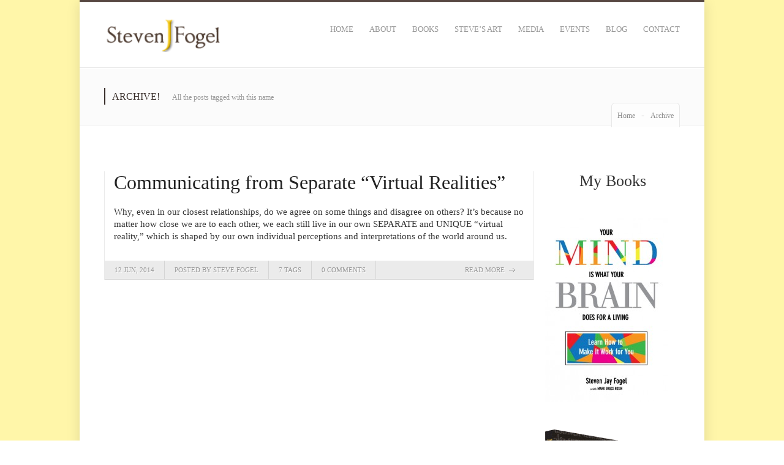

--- FILE ---
content_type: text/html; charset=UTF-8
request_url: https://stevenjayfogel.com/tag/nature/
body_size: 14763
content:



<!DOCTYPE html>

<html lang="en-US" class="css3transitions">

<head>

<meta charset="UTF-8" />

<link rel="icon" href="https://stevenjayfogel.com/wp-content/uploads/favicon.ico" type="image/x-icon">




<title>Steven J. Fogel | nature Archives - Steven J. Fogel</title>




    <meta name="viewport" content="width=device-width, initial-scale=1, maximum-scale=1">




        <link rel="pingback" href="https://stevenjayfogel.com/xmlrpc.php" />

        

        <!-- Le HTML5 shim, for IE6-8 support of HTML5 elements -->

		<!--[if lt IE 9]>

		<script src="http://html5shim.googlecode.com/svn/trunk/html5.js"></script>

		<![endif]-->






<style type="text/css">

	body{background: #fdfdfd 

	
		url('https://stevenjayfogel.com/wp-content/uploads/taupe.jpg') repeat;



	
	}

	input,button,select,textarea,body,span, aside .widget_twitter li{font-family: Roboto; font-size: 15px; color:#5b4b45 }

	h1,h2,h3,h4,h5,h6, nav .menu li a{font-family: Droid Sans}

	

	h1{font-size: 32px}

	h2{font-size: 26px}

	h3{font-size: 22px}

	h4{font-size: 18px}
	nav .menu li{font-size:13px}
	h5{font-size: 16px}

	h6{font-size: 14px}

	nav .menu li.current-menu-item{border-bottom:3px solid #5b4b45; color:#5b4b45}

  .page_parents li a:hover, .blog-article h1 a:hover, .blog-article.v1 .read_more:hover, .blog-article.second-style .read_more:hover, #portfolio-preview-items .portfolio-item:hover .project h4 a, #portfolio-filter ul li.active a, #portfolio-filter .nav a:hover i, .services_medium h2 a:hover, .services_medium a.link:hover, .row-dynamic-el .pagination a:hover i, .row-fluid .pagination a:hover i, .recent_news .news-article h4 a:hover, .accordion.simple .accordion-heading.in_head a, .accordion.simple .accordion-heading.in_head:before, .quote i, .one-staff .social ul li:hover i, .single_portfolio_page_parents li a:hover i, .services_list dt i:hover,  .blog-article.second-style .date span, body.header_4 .top_nav a:hover, body.header_4 .top_nav .social_widget li i:hover, .gallery_nav .item a:hover h4, .themeple_custom_menu_mega_menu ul > li li:before, nav .menu li ul.non_mega_menu li:before, footer .widget_recent_entries ul li a:hover, #faq-filter ul li.active a, .slider_text, .side-nav li a:hover {color:#5b4b45;}
  
    
  .row-dynamic-el .header h5, .themeple_sc .header h5, .header_page h5 {color: #3a302c; font-weight:500; text-transform:uppercase} 
  footer .tagcloud a:hover, .blog-article.grid_style:hover .info, .portfolio-item .bar, .big_portfolio_container .category, .blog_categories ul, .skill:hover .prog, body.header_5 .top_nav, .tagcloud a:hover, #respond input[type="submit"]:hover, .contact_form .more-large:hover, .slider_bg{background:#5b4b45;}
  .header_page h5, .row-dynamic-el .header h5{ border-left: 2px solid #3a302c}
  footer .more-large:hover{background-color:#5b4b45 !important;}
   nav .menu li ul.non_mega_menu li.current-menu-item a, .themeple_custom_menu_mega_menu ul > li li.current-menu-item a{color:#5b4b45 !important}
  .themeple_custom_menu_mega_menu li li a:hover, nav .menu li ul.non_mega_menu li a:hover{color:#5b4b45 !important;}
  a:hover, nav .menu li a:hover,  .blog-article.grid_style:hover h4 a{color:#5b4b45}
  .top_nav_sub.search #search-form .input-append .more, .top_nav_sub.multilanguage{color:#5b4b45}
  .top_nav{background:#3a302c; color:#5b4b45}
  #mc_subheader, #mc_signup_form #mc_signup_submit{color:#5b4b45}
  .top_nav .widget_topnav .top_nav_sub, .top_nav #mc_signup_form{background:#3a302c;}
  .top_nav .widget a{color:#5b4b45;}
  footer#footer{background:#f2dc64; color:#333333}  
  #copyright{background:#333333}  
  header#header{background:#ffffff}
  footer .widget_flickr .flickr_badge_image:hover img{border-color: #5b4b45;}
  aside .tagcloud a:hover{background-color:#5b4b45 !important;}
  .header_2 nav .menu li a:hover{color:#5b4b45 !important;}
  .accordion.modern_icon .accordion-heading.in_head, .accordion.modern .accordion-heading.in_head, .nav-tabs li.active, .quote, .textbar,  .blog-article.second-style .date, .themeple_custom_menu_mega_menu, nav .menu li ul.non_mega_menu, .side-nav li.current_page_item{border-top:2px solid #5b4b45;}
  .btn:hover i{color:#5b4b45} 
  .price_1_col .footer a{background-color: #5b4b45} 
  .price_1_col.level-max{border-color:#5b4b45 }
   
  .commingsoon_page #mc_signup_submit{background:#5b4b45 !important;} 
  .widget_recent_posts a:hover{color:#5b4b45}
   /* Dynamic Elements */

  .services_medium .icon-wrapper.style-circle, .services_small .icon-style-circle{background:#f39c12;}
  .services_medium .icon-wrapper.style-circle i, .services_small .icon-style-circle i{color:#ffffff;}

  .services_medium .icon-wrapper.style-border, .services_small .icon-style-border{border:3px solid #5b4b45;}
  .services_medium .icon-wrapper.style-border i, .services_small .icon-style-border i{color:#5b4b45;}

  .services_medium .icon-wrapper.style-icon i, .services_small .icon-style-icon i{color:#5b4b45;}
  /* End Dynamic Elements */
  .contact_form .more-large:hover{color:#fff;}
  .not_found_error .goback .btn{background-color:#5b4b45 !important}
  
   /* Custom Css Box code **/
     .home .sidebar {
display: none;
}

.home .announcements {
padding: 15px 30px;
color: #fff;
background: #0b3a59;
}

.home .announcements h3 {
margin-bottom: 5px;
}

.home .announcements p {
margin: 0;
}

.home .announcements a {
font-weight: bold;
color: #fff5ad;
}

@media (min-width: 980px) {
.home .slider-wrapper {
float: left;
max-width: 70%;
overflow: hidden;
}

.home .slider-wrapper .rev_slider_wrapper, .home .slider-wrapper .rev_slider {
max-width: 100%;
max-height: 280px;
}

.home .sidebar {
display: block;
float: left;
width: 25%;
height: 240px;
padding: 20px 2.5%;
background: #fff9ca;
}

.home .sidebar > .widget {
margin-bottom: 30px;
}
}

footer#footer .inner{display:none;}
nav .menu li.current-menu-item{border-bottom:0px !important}

<pre>.themeple_sc .themeple_blockquote{color:#b51403 !important;} </pre>
   /** End Custom Css code **/
 </style>


 		
        


        
        <link href='http://fonts.googleapis.com/css?family=Roboto:400,300,500,600,300italic' rel='stylesheet' type='text/css' />

        
        
        <link href='http://fonts.googleapis.com/css?family=Droid+Sans:400,300,500,600,700,300italic' rel='stylesheet' type='text/css' />

 		
 		 
	<!--[if IE 7]><link rel='stylesheet' id='css-ie-fix' href='https://stevenjayfogel.com/wp-content/plugins/special-recent-posts-pro/assets/css/css-ie7-fix.css' type='text/css' media='all' /> <![endif]--><meta name='robots' content='index, follow, max-image-preview:large, max-snippet:-1, max-video-preview:-1' />

	<!-- This site is optimized with the Yoast SEO plugin v26.6 - https://yoast.com/wordpress/plugins/seo/ -->
	<link rel="canonical" href="https://stevenjayfogel.com/tag/nature/" />
	<meta property="og:locale" content="en_US" />
	<meta property="og:type" content="article" />
	<meta property="og:title" content="nature Archives - Steven J. Fogel" />
	<meta property="og:url" content="https://stevenjayfogel.com/tag/nature/" />
	<meta property="og:site_name" content="Steven J. Fogel" />
	<script type="application/ld+json" class="yoast-schema-graph">{"@context":"https://schema.org","@graph":[{"@type":"CollectionPage","@id":"https://stevenjayfogel.com/tag/nature/","url":"https://stevenjayfogel.com/tag/nature/","name":"nature Archives - Steven J. Fogel","isPartOf":{"@id":"https://stevenjayfogel.com/#website"},"breadcrumb":{"@id":"https://stevenjayfogel.com/tag/nature/#breadcrumb"},"inLanguage":"en-US"},{"@type":"BreadcrumbList","@id":"https://stevenjayfogel.com/tag/nature/#breadcrumb","itemListElement":[{"@type":"ListItem","position":1,"name":"Home","item":"https://stevenjayfogel.com/"},{"@type":"ListItem","position":2,"name":"nature"}]},{"@type":"WebSite","@id":"https://stevenjayfogel.com/#website","url":"https://stevenjayfogel.com/","name":"Steven J. Fogel","description":"Author of Books on Mindfulness and the Brain","potentialAction":[{"@type":"SearchAction","target":{"@type":"EntryPoint","urlTemplate":"https://stevenjayfogel.com/?s={search_term_string}"},"query-input":{"@type":"PropertyValueSpecification","valueRequired":true,"valueName":"search_term_string"}}],"inLanguage":"en-US"}]}</script>
	<!-- / Yoast SEO plugin. -->


<link rel='dns-prefetch' href='//secure.gravatar.com' />
<link rel='dns-prefetch' href='//stats.wp.com' />
<link rel="alternate" type="application/rss+xml" title="Steven J. Fogel &raquo; Feed" href="https://stevenjayfogel.com/feed/" />
<link rel="alternate" type="application/rss+xml" title="Steven J. Fogel &raquo; Comments Feed" href="https://stevenjayfogel.com/comments/feed/" />
<link rel="alternate" type="application/rss+xml" title="Steven J. Fogel &raquo; nature Tag Feed" href="https://stevenjayfogel.com/tag/nature/feed/" />
<style id='wp-img-auto-sizes-contain-inline-css' type='text/css'>
img:is([sizes=auto i],[sizes^="auto," i]){contain-intrinsic-size:3000px 1500px}
/*# sourceURL=wp-img-auto-sizes-contain-inline-css */
</style>
<link rel='stylesheet' id='srp-front-stylesheet-css' href='https://stevenjayfogel.com/wp-content/plugins/special-recent-posts-pro/assets/css/css-front.css?ver=6.9' type='text/css' media='all' />
<link rel='stylesheet' id='layerslider-css' href='https://stevenjayfogel.com/wp-content/plugins/LayerSlider/assets/static/layerslider/css/layerslider.css?ver=8.1.2' type='text/css' media='all' />
<style id='wp-emoji-styles-inline-css' type='text/css'>

	img.wp-smiley, img.emoji {
		display: inline !important;
		border: none !important;
		box-shadow: none !important;
		height: 1em !important;
		width: 1em !important;
		margin: 0 0.07em !important;
		vertical-align: -0.1em !important;
		background: none !important;
		padding: 0 !important;
	}
/*# sourceURL=wp-emoji-styles-inline-css */
</style>
<style id='wp-block-library-inline-css' type='text/css'>
:root{--wp-block-synced-color:#7a00df;--wp-block-synced-color--rgb:122,0,223;--wp-bound-block-color:var(--wp-block-synced-color);--wp-editor-canvas-background:#ddd;--wp-admin-theme-color:#007cba;--wp-admin-theme-color--rgb:0,124,186;--wp-admin-theme-color-darker-10:#006ba1;--wp-admin-theme-color-darker-10--rgb:0,107,160.5;--wp-admin-theme-color-darker-20:#005a87;--wp-admin-theme-color-darker-20--rgb:0,90,135;--wp-admin-border-width-focus:2px}@media (min-resolution:192dpi){:root{--wp-admin-border-width-focus:1.5px}}.wp-element-button{cursor:pointer}:root .has-very-light-gray-background-color{background-color:#eee}:root .has-very-dark-gray-background-color{background-color:#313131}:root .has-very-light-gray-color{color:#eee}:root .has-very-dark-gray-color{color:#313131}:root .has-vivid-green-cyan-to-vivid-cyan-blue-gradient-background{background:linear-gradient(135deg,#00d084,#0693e3)}:root .has-purple-crush-gradient-background{background:linear-gradient(135deg,#34e2e4,#4721fb 50%,#ab1dfe)}:root .has-hazy-dawn-gradient-background{background:linear-gradient(135deg,#faaca8,#dad0ec)}:root .has-subdued-olive-gradient-background{background:linear-gradient(135deg,#fafae1,#67a671)}:root .has-atomic-cream-gradient-background{background:linear-gradient(135deg,#fdd79a,#004a59)}:root .has-nightshade-gradient-background{background:linear-gradient(135deg,#330968,#31cdcf)}:root .has-midnight-gradient-background{background:linear-gradient(135deg,#020381,#2874fc)}:root{--wp--preset--font-size--normal:16px;--wp--preset--font-size--huge:42px}.has-regular-font-size{font-size:1em}.has-larger-font-size{font-size:2.625em}.has-normal-font-size{font-size:var(--wp--preset--font-size--normal)}.has-huge-font-size{font-size:var(--wp--preset--font-size--huge)}.has-text-align-center{text-align:center}.has-text-align-left{text-align:left}.has-text-align-right{text-align:right}.has-fit-text{white-space:nowrap!important}#end-resizable-editor-section{display:none}.aligncenter{clear:both}.items-justified-left{justify-content:flex-start}.items-justified-center{justify-content:center}.items-justified-right{justify-content:flex-end}.items-justified-space-between{justify-content:space-between}.screen-reader-text{border:0;clip-path:inset(50%);height:1px;margin:-1px;overflow:hidden;padding:0;position:absolute;width:1px;word-wrap:normal!important}.screen-reader-text:focus{background-color:#ddd;clip-path:none;color:#444;display:block;font-size:1em;height:auto;left:5px;line-height:normal;padding:15px 23px 14px;text-decoration:none;top:5px;width:auto;z-index:100000}html :where(.has-border-color){border-style:solid}html :where([style*=border-top-color]){border-top-style:solid}html :where([style*=border-right-color]){border-right-style:solid}html :where([style*=border-bottom-color]){border-bottom-style:solid}html :where([style*=border-left-color]){border-left-style:solid}html :where([style*=border-width]){border-style:solid}html :where([style*=border-top-width]){border-top-style:solid}html :where([style*=border-right-width]){border-right-style:solid}html :where([style*=border-bottom-width]){border-bottom-style:solid}html :where([style*=border-left-width]){border-left-style:solid}html :where(img[class*=wp-image-]){height:auto;max-width:100%}:where(figure){margin:0 0 1em}html :where(.is-position-sticky){--wp-admin--admin-bar--position-offset:var(--wp-admin--admin-bar--height,0px)}@media screen and (max-width:600px){html :where(.is-position-sticky){--wp-admin--admin-bar--position-offset:0px}}

/*# sourceURL=wp-block-library-inline-css */
</style><style id='global-styles-inline-css' type='text/css'>
:root{--wp--preset--aspect-ratio--square: 1;--wp--preset--aspect-ratio--4-3: 4/3;--wp--preset--aspect-ratio--3-4: 3/4;--wp--preset--aspect-ratio--3-2: 3/2;--wp--preset--aspect-ratio--2-3: 2/3;--wp--preset--aspect-ratio--16-9: 16/9;--wp--preset--aspect-ratio--9-16: 9/16;--wp--preset--color--black: #000000;--wp--preset--color--cyan-bluish-gray: #abb8c3;--wp--preset--color--white: #ffffff;--wp--preset--color--pale-pink: #f78da7;--wp--preset--color--vivid-red: #cf2e2e;--wp--preset--color--luminous-vivid-orange: #ff6900;--wp--preset--color--luminous-vivid-amber: #fcb900;--wp--preset--color--light-green-cyan: #7bdcb5;--wp--preset--color--vivid-green-cyan: #00d084;--wp--preset--color--pale-cyan-blue: #8ed1fc;--wp--preset--color--vivid-cyan-blue: #0693e3;--wp--preset--color--vivid-purple: #9b51e0;--wp--preset--gradient--vivid-cyan-blue-to-vivid-purple: linear-gradient(135deg,rgb(6,147,227) 0%,rgb(155,81,224) 100%);--wp--preset--gradient--light-green-cyan-to-vivid-green-cyan: linear-gradient(135deg,rgb(122,220,180) 0%,rgb(0,208,130) 100%);--wp--preset--gradient--luminous-vivid-amber-to-luminous-vivid-orange: linear-gradient(135deg,rgb(252,185,0) 0%,rgb(255,105,0) 100%);--wp--preset--gradient--luminous-vivid-orange-to-vivid-red: linear-gradient(135deg,rgb(255,105,0) 0%,rgb(207,46,46) 100%);--wp--preset--gradient--very-light-gray-to-cyan-bluish-gray: linear-gradient(135deg,rgb(238,238,238) 0%,rgb(169,184,195) 100%);--wp--preset--gradient--cool-to-warm-spectrum: linear-gradient(135deg,rgb(74,234,220) 0%,rgb(151,120,209) 20%,rgb(207,42,186) 40%,rgb(238,44,130) 60%,rgb(251,105,98) 80%,rgb(254,248,76) 100%);--wp--preset--gradient--blush-light-purple: linear-gradient(135deg,rgb(255,206,236) 0%,rgb(152,150,240) 100%);--wp--preset--gradient--blush-bordeaux: linear-gradient(135deg,rgb(254,205,165) 0%,rgb(254,45,45) 50%,rgb(107,0,62) 100%);--wp--preset--gradient--luminous-dusk: linear-gradient(135deg,rgb(255,203,112) 0%,rgb(199,81,192) 50%,rgb(65,88,208) 100%);--wp--preset--gradient--pale-ocean: linear-gradient(135deg,rgb(255,245,203) 0%,rgb(182,227,212) 50%,rgb(51,167,181) 100%);--wp--preset--gradient--electric-grass: linear-gradient(135deg,rgb(202,248,128) 0%,rgb(113,206,126) 100%);--wp--preset--gradient--midnight: linear-gradient(135deg,rgb(2,3,129) 0%,rgb(40,116,252) 100%);--wp--preset--font-size--small: 13px;--wp--preset--font-size--medium: 20px;--wp--preset--font-size--large: 36px;--wp--preset--font-size--x-large: 42px;--wp--preset--spacing--20: 0.44rem;--wp--preset--spacing--30: 0.67rem;--wp--preset--spacing--40: 1rem;--wp--preset--spacing--50: 1.5rem;--wp--preset--spacing--60: 2.25rem;--wp--preset--spacing--70: 3.38rem;--wp--preset--spacing--80: 5.06rem;--wp--preset--shadow--natural: 6px 6px 9px rgba(0, 0, 0, 0.2);--wp--preset--shadow--deep: 12px 12px 50px rgba(0, 0, 0, 0.4);--wp--preset--shadow--sharp: 6px 6px 0px rgba(0, 0, 0, 0.2);--wp--preset--shadow--outlined: 6px 6px 0px -3px rgb(255, 255, 255), 6px 6px rgb(0, 0, 0);--wp--preset--shadow--crisp: 6px 6px 0px rgb(0, 0, 0);}:where(.is-layout-flex){gap: 0.5em;}:where(.is-layout-grid){gap: 0.5em;}body .is-layout-flex{display: flex;}.is-layout-flex{flex-wrap: wrap;align-items: center;}.is-layout-flex > :is(*, div){margin: 0;}body .is-layout-grid{display: grid;}.is-layout-grid > :is(*, div){margin: 0;}:where(.wp-block-columns.is-layout-flex){gap: 2em;}:where(.wp-block-columns.is-layout-grid){gap: 2em;}:where(.wp-block-post-template.is-layout-flex){gap: 1.25em;}:where(.wp-block-post-template.is-layout-grid){gap: 1.25em;}.has-black-color{color: var(--wp--preset--color--black) !important;}.has-cyan-bluish-gray-color{color: var(--wp--preset--color--cyan-bluish-gray) !important;}.has-white-color{color: var(--wp--preset--color--white) !important;}.has-pale-pink-color{color: var(--wp--preset--color--pale-pink) !important;}.has-vivid-red-color{color: var(--wp--preset--color--vivid-red) !important;}.has-luminous-vivid-orange-color{color: var(--wp--preset--color--luminous-vivid-orange) !important;}.has-luminous-vivid-amber-color{color: var(--wp--preset--color--luminous-vivid-amber) !important;}.has-light-green-cyan-color{color: var(--wp--preset--color--light-green-cyan) !important;}.has-vivid-green-cyan-color{color: var(--wp--preset--color--vivid-green-cyan) !important;}.has-pale-cyan-blue-color{color: var(--wp--preset--color--pale-cyan-blue) !important;}.has-vivid-cyan-blue-color{color: var(--wp--preset--color--vivid-cyan-blue) !important;}.has-vivid-purple-color{color: var(--wp--preset--color--vivid-purple) !important;}.has-black-background-color{background-color: var(--wp--preset--color--black) !important;}.has-cyan-bluish-gray-background-color{background-color: var(--wp--preset--color--cyan-bluish-gray) !important;}.has-white-background-color{background-color: var(--wp--preset--color--white) !important;}.has-pale-pink-background-color{background-color: var(--wp--preset--color--pale-pink) !important;}.has-vivid-red-background-color{background-color: var(--wp--preset--color--vivid-red) !important;}.has-luminous-vivid-orange-background-color{background-color: var(--wp--preset--color--luminous-vivid-orange) !important;}.has-luminous-vivid-amber-background-color{background-color: var(--wp--preset--color--luminous-vivid-amber) !important;}.has-light-green-cyan-background-color{background-color: var(--wp--preset--color--light-green-cyan) !important;}.has-vivid-green-cyan-background-color{background-color: var(--wp--preset--color--vivid-green-cyan) !important;}.has-pale-cyan-blue-background-color{background-color: var(--wp--preset--color--pale-cyan-blue) !important;}.has-vivid-cyan-blue-background-color{background-color: var(--wp--preset--color--vivid-cyan-blue) !important;}.has-vivid-purple-background-color{background-color: var(--wp--preset--color--vivid-purple) !important;}.has-black-border-color{border-color: var(--wp--preset--color--black) !important;}.has-cyan-bluish-gray-border-color{border-color: var(--wp--preset--color--cyan-bluish-gray) !important;}.has-white-border-color{border-color: var(--wp--preset--color--white) !important;}.has-pale-pink-border-color{border-color: var(--wp--preset--color--pale-pink) !important;}.has-vivid-red-border-color{border-color: var(--wp--preset--color--vivid-red) !important;}.has-luminous-vivid-orange-border-color{border-color: var(--wp--preset--color--luminous-vivid-orange) !important;}.has-luminous-vivid-amber-border-color{border-color: var(--wp--preset--color--luminous-vivid-amber) !important;}.has-light-green-cyan-border-color{border-color: var(--wp--preset--color--light-green-cyan) !important;}.has-vivid-green-cyan-border-color{border-color: var(--wp--preset--color--vivid-green-cyan) !important;}.has-pale-cyan-blue-border-color{border-color: var(--wp--preset--color--pale-cyan-blue) !important;}.has-vivid-cyan-blue-border-color{border-color: var(--wp--preset--color--vivid-cyan-blue) !important;}.has-vivid-purple-border-color{border-color: var(--wp--preset--color--vivid-purple) !important;}.has-vivid-cyan-blue-to-vivid-purple-gradient-background{background: var(--wp--preset--gradient--vivid-cyan-blue-to-vivid-purple) !important;}.has-light-green-cyan-to-vivid-green-cyan-gradient-background{background: var(--wp--preset--gradient--light-green-cyan-to-vivid-green-cyan) !important;}.has-luminous-vivid-amber-to-luminous-vivid-orange-gradient-background{background: var(--wp--preset--gradient--luminous-vivid-amber-to-luminous-vivid-orange) !important;}.has-luminous-vivid-orange-to-vivid-red-gradient-background{background: var(--wp--preset--gradient--luminous-vivid-orange-to-vivid-red) !important;}.has-very-light-gray-to-cyan-bluish-gray-gradient-background{background: var(--wp--preset--gradient--very-light-gray-to-cyan-bluish-gray) !important;}.has-cool-to-warm-spectrum-gradient-background{background: var(--wp--preset--gradient--cool-to-warm-spectrum) !important;}.has-blush-light-purple-gradient-background{background: var(--wp--preset--gradient--blush-light-purple) !important;}.has-blush-bordeaux-gradient-background{background: var(--wp--preset--gradient--blush-bordeaux) !important;}.has-luminous-dusk-gradient-background{background: var(--wp--preset--gradient--luminous-dusk) !important;}.has-pale-ocean-gradient-background{background: var(--wp--preset--gradient--pale-ocean) !important;}.has-electric-grass-gradient-background{background: var(--wp--preset--gradient--electric-grass) !important;}.has-midnight-gradient-background{background: var(--wp--preset--gradient--midnight) !important;}.has-small-font-size{font-size: var(--wp--preset--font-size--small) !important;}.has-medium-font-size{font-size: var(--wp--preset--font-size--medium) !important;}.has-large-font-size{font-size: var(--wp--preset--font-size--large) !important;}.has-x-large-font-size{font-size: var(--wp--preset--font-size--x-large) !important;}
/*# sourceURL=global-styles-inline-css */
</style>

<style id='classic-theme-styles-inline-css' type='text/css'>
/*! This file is auto-generated */
.wp-block-button__link{color:#fff;background-color:#32373c;border-radius:9999px;box-shadow:none;text-decoration:none;padding:calc(.667em + 2px) calc(1.333em + 2px);font-size:1.125em}.wp-block-file__button{background:#32373c;color:#fff;text-decoration:none}
/*# sourceURL=/wp-includes/css/classic-themes.min.css */
</style>
<link rel='stylesheet' id='cpsh-shortcodes-css' href='https://stevenjayfogel.com/wp-content/plugins/column-shortcodes//assets/css/shortcodes.css?ver=1.0.1' type='text/css' media='all' />
<link rel='stylesheet' id='acx_fsmi_styles-css' href='https://stevenjayfogel.com/wp-content/plugins/floating-social-media-icon/css/style.css?v=4.3.5&#038;ver=6.9' type='text/css' media='all' />
<link rel='stylesheet' id='style-css' href='https://stevenjayfogel.com/wp-content/themes/olympus/style.css?ver=6.9' type='text/css' media='all' />
<link rel='stylesheet' id='bootstrap-responsive-css' href='https://stevenjayfogel.com/wp-content/themes/olympus/css/bootstrap-responsive.css?ver=6.9' type='text/css' media='all' />
<link rel='stylesheet' id='mediaelementplayer-css' href='https://stevenjayfogel.com/wp-content/themes/olympus/css/mediaelementplayer.css?ver=6.9' type='text/css' media='all' />
<link rel='stylesheet' id='jquery.fancybox-css' href='https://stevenjayfogel.com/wp-content/themes/olympus/fancybox/source/jquery.fancybox.css?v=2.1.2&#038;ver=6.9' type='text/css' media='all' />
<link rel='stylesheet' id='hoverex-css' href='https://stevenjayfogel.com/wp-content/themes/olympus/css/hoverex-all.css?ver=6.9' type='text/css' media='all' />
<link rel='stylesheet' id='themeple_font_aw-css' href='https://stevenjayfogel.com/wp-content/themes/olympus/css/font-awesome.css?ver=6.9' type='text/css' media='all' />
<link rel='stylesheet' id='themeple_font_aw_ie-css' href='https://stevenjayfogel.com/wp-content/themes/olympus/css/font-awesome-ie7.min.css?ver=6.9' type='text/css' media='all' />
<link rel='stylesheet' id='jetpack-subscriptions-css' href='https://stevenjayfogel.com/wp-content/plugins/jetpack/_inc/build/subscriptions/subscriptions.min.css?ver=15.3.1' type='text/css' media='all' />
<link rel='stylesheet' id='qcf_style-css' href='https://stevenjayfogel.com/wp-content/plugins/quick-contact-form/legacy/css/styles.css?ver=6.9' type='text/css' media='all' />
<style id='qcf_style-inline-css' type='text/css'>
.qcf-style.Contact {max-width:100%;overflow:hidden;width:100%;}
.qcf-style.Contact input[type=text], .qcf-style.Contact input[type=email],.qcf-style.Contact textarea, .qcf-style.Contact select, .qcf-style.Contact #submit {border-radius:5px;}
.qcf-style.Contact p, .qcf-style.Contact select{line-height:normal;height:auto;}
.qcf-style.Contact div.rangeslider, .qcf-style.Contact div.rangeslider__fill {height: 1em;background: #CCC;}
.qcf-style.Contact div.rangeslider__fill {background: #00ff00;}
.qcf-style.Contact div.rangeslider__handle {background: white;border: 1px solid #CCC;width: 2em;height: 2em;position: absolute;top: -0.5em;-webkit-border-radius:#FFF%;-moz-border-radius:50%;-ms-border-radius:50%;-o-border-radius:50%;border-radius:50%;}
.qcf-style.Contact div.qcf-slideroutput{font-size:1em;color:#465069;}.qcf-style.Contact input[type=text], .qcf-style.Contact input[type=email], .qcf-style.Contact textarea, .qcf-style.Contact select {border: 1px solid #415063;background:#FFFFFF;;line-height:normal;height:auto; margin: 2px 0 3px 0;padding: 6px;}
.qcf-style.Contact .qcfcontainer input + label, .qcf-style.Contact .qcfcontainer textarea + label {;}
.qcf-style.Contact input:focus, .qcf-style.Contact textarea:focus {background:#FFFFCC;}
.qcf-style.Contact input[type=text].required, .qcf-style.Contact input[type=email].required, .qcf-style.Contact select.required, .qcf-style.Contact textarea.required {border: 1px solid #00C618;}
.qcf-style.Contact p span, .qcf-style.Contact .error {color:#D31900;clear:both;}

.qcf-style.Contact input[type=text].error, .qcf-style.Contact input[type=email].error,.qcf-style.Contact select.error, .qcf-style.Contact textarea.error {border:1px solid #D31900;}
.qcf-style.Contact #submit {float:left;width:100%;color:#FFF;background:#343838;border:1px solid #415063;;font-size: inherit;}
.qcf-style.Contact #submit:hover{background:#888888;}
.qcf-style.question {max-width:100%;overflow:hidden;width:250px;}
.qcf-style.question input[type=text], .qcf-style.question input[type=email],.qcf-style.question textarea, .qcf-style.question select, .qcf-style.question #submit {border-radius:5px;}
.qcf-style.question p, .qcf-style.question select{line-height:normal;height:auto;}
.qcf-style.question div.rangeslider, .qcf-style.question div.rangeslider__fill {height: 1em;background: #CCC;}
.qcf-style.question div.rangeslider__fill {background: #00ff00;}
.qcf-style.question div.rangeslider__handle {background: white;border: 1px solid #CCC;width: 2em;height: 2em;position: absolute;top: -0.5em;-webkit-border-radius:#FFF%;-moz-border-radius:50%;-ms-border-radius:50%;-o-border-radius:50%;border-radius:50%;}
.qcf-style.question div.qcf-slideroutput{font-size:1em;color:#465069;}.qcf-style.question input[type=text], .qcf-style.question input[type=email], .qcf-style.question textarea, .qcf-style.question select {border: 1px solid #415063;background:#FFFFFF;;line-height:normal;height:auto; margin: 2px 0 3px 0;padding: 6px;}
.qcf-style.question .qcfcontainer input + label, .qcf-style.question .qcfcontainer textarea + label {;}
.qcf-style.question input:focus, .qcf-style.question textarea:focus {background:#FFFFCC;}
.qcf-style.question input[type=text].required, .qcf-style.question input[type=email].required, .qcf-style.question select.required, .qcf-style.question textarea.required {border: 1px solid #00C618;}
.qcf-style.question p span, .qcf-style.question .error {color:#D31900;clear:both;}

.qcf-style.question input[type=text].error, .qcf-style.question input[type=email].error,.qcf-style.question select.error, .qcf-style.question textarea.error {border:1px solid #D31900;}
.qcf-style.question #submit {float:left;width:100%;color:#FFF;background:#343838;border:1px solid #415063;;font-size: inherit;}
.qcf-style.question #submit:hover{background:#888888;}
.qcf-style.default {max-width:100%;overflow:hidden;width:100%;}
.qcf-style.default input[type=text], .qcf-style.default input[type=email],.qcf-style.default textarea, .qcf-style.default select, .qcf-style.default #submit {border-radius:0;}
.qcf-style.default h2 {color: #465069;font-size: 1.6em;;height:auto;}.qcf-style.default p, .qcf-style.default select{font-family: arial, sans-serif; font-size: 1em;color: #465069;height:auto;line-height:normal;height:auto;}
.qcf-style.default div.rangeslider, .qcf-style.default div.rangeslider__fill {height: 1em;background: #CCC;}
.qcf-style.default div.rangeslider__fill {background: #00ff00;}
.qcf-style.default div.rangeslider__handle {background: white;border: 1px solid #CCC;width: 2em;height: 2em;position: absolute;top: -0.5em;-webkit-border-radius:#FFF%;-moz-border-radius:50%;-ms-border-radius:50%;-o-border-radius:50%;border-radius:50%;}
.qcf-style.default div.qcf-slideroutput{font-size:1em;color:#465069;}.qcf-style.default input[type=text], .qcf-style.default input[type=email], .qcf-style.default textarea, .qcf-style.default select {border: 1px solid #415063;background:#FFFFFF;font-family: arial, sans-serif; font-size: 1em; color: #465069;;line-height:normal;height:auto; margin: 2px 0 3px 0;padding: 6px;}
.qcf-style.default .qcfcontainer input + label, .qcf-style.default .qcfcontainer textarea + label {font-family: arial, sans-serif; font-size: 1em; color: #465069;;}
.qcf-style.default input:focus, .qcf-style.default textarea:focus {background:#FFFFCC;}
.qcf-style.default input[type=text].required, .qcf-style.default input[type=email].required, .qcf-style.default select.required, .qcf-style.default textarea.required {border: 1px solid #00C618;}
.qcf-style.default p span, .qcf-style.default .error {color:#D31900;clear:both;}

.qcf-style.default input[type=text].error, .qcf-style.default input[type=email].error,.qcf-style.default select.error, .qcf-style.default textarea.error {border:1px solid #D31900;}
.qcf-style.default #submit {float:left;width:100%;color:#FFF;background:#343838;border:1px solid #415063;font-family: arial, sans-serif;font-size: inherit;}
.qcf-style.default #submit:hover{background:#888888;}

/*# sourceURL=qcf_style-inline-css */
</style>
<link rel='stylesheet' id='jquery-style-css' href='https://stevenjayfogel.com/wp-content/plugins/quick-contact-form/ui/user/css/jquery/jquery-ui.min.css?ver=6.9' type='text/css' media='all' />
<link rel='stylesheet' id='avhec-widget-css' href='https://stevenjayfogel.com/wp-content/plugins/extended-categories-widget/4.2/css/avh-ec.widget.css?ver=3.10.0-dev.1' type='text/css' media='all' />
<script type="text/javascript" src="https://stevenjayfogel.com/wp-content/plugins/enable-jquery-migrate-helper/js/jquery/jquery-1.12.4-wp.js?ver=1.12.4-wp" id="jquery-core-js"></script>
<script type="text/javascript" src="https://stevenjayfogel.com/wp-content/plugins/enable-jquery-migrate-helper/js/jquery-migrate/jquery-migrate-1.4.1-wp.js?ver=1.4.1-wp" id="jquery-migrate-js"></script>
<script type="text/javascript" id="layerslider-utils-js-extra">
/* <![CDATA[ */
var LS_Meta = {"v":"8.1.2","fixGSAP":"1"};
//# sourceURL=layerslider-utils-js-extra
/* ]]> */
</script>
<script type="text/javascript" src="https://stevenjayfogel.com/wp-content/plugins/LayerSlider/assets/static/layerslider/js/layerslider.utils.js?ver=8.1.2" id="layerslider-utils-js"></script>
<script type="text/javascript" src="https://stevenjayfogel.com/wp-content/plugins/LayerSlider/assets/static/layerslider/js/layerslider.kreaturamedia.jquery.js?ver=8.1.2" id="layerslider-js"></script>
<script type="text/javascript" src="https://stevenjayfogel.com/wp-content/plugins/LayerSlider/assets/static/layerslider/js/layerslider.transitions.js?ver=8.1.2" id="layerslider-transitions-js"></script>
<script type="text/javascript" src="https://stevenjayfogel.com/wp-content/themes/olympus/js/jquery.appear-1.1.1.modified.js?ver=1" id="jquery.appear-js"></script>
<script type="text/javascript" src="https://stevenjayfogel.com/wp-content/themes/olympus/js/modernizr.custom.66803.js?ver=1" id="modernizr-js"></script>
<script type="text/javascript" src="https://stevenjayfogel.com/wp-content/themes/olympus/js/animations.js?ver=1" id="animations-js"></script>
<script type="text/javascript" src="https://stevenjayfogel.com/wp-content/themes/olympus/js/big_portfolio.js?ver=1" id="big_portfolio-js"></script>
<meta name="generator" content="Powered by LayerSlider 8.1.2 - Build Heros, Sliders, and Popups. Create Animations and Beautiful, Rich Web Content as Easy as Never Before on WordPress." />
<!-- LayerSlider updates and docs at: https://layerslider.com -->
<link rel="https://api.w.org/" href="https://stevenjayfogel.com/wp-json/" /><link rel="alternate" title="JSON" type="application/json" href="https://stevenjayfogel.com/wp-json/wp/v2/tags/246" /><link rel="EditURI" type="application/rsd+xml" title="RSD" href="https://stevenjayfogel.com/xmlrpc.php?rsd" />



<!-- Starting Styles For Social Media Icon From Acurax International www.acurax.com -->
<style type='text/css'>
#divBottomRight img 
{
width: 32px; 
}
#divBottomRight 
{
min-width:0px; 
position: static; 
}
</style>
<!-- Ending Styles For Social Media Icon From Acurax International www.acurax.com -->



<!-- Stream WordPress user activity plugin v4.1.1 -->
	<style>img#wpstats{display:none}</style>
		
 <script type='text/javascript'>
 /* <![CDATA[ */  
var themeple_global = { 
 	ajaxurl: 'https://stevenjayfogel.com/wp-admin/admin-ajax.php'
 	}; 
 /* ]]> */ 
 </script>
 
 <meta name="generator" content="Powered by Slider Revolution 6.7.38 - responsive, Mobile-Friendly Slider Plugin for WordPress with comfortable drag and drop interface." />
<style type="text/css">.mc4wp-form input[name="_mc4wp_required_but_not_really"] { position: absolute; top: -1000000px; }</style><script data-jetpack-boost="ignore">function setREVStartSize(e){
			//window.requestAnimationFrame(function() {
				window.RSIW = window.RSIW===undefined ? window.innerWidth : window.RSIW;
				window.RSIH = window.RSIH===undefined ? window.innerHeight : window.RSIH;
				try {
					var pw = document.getElementById(e.c).parentNode.offsetWidth,
						newh;
					pw = pw===0 || isNaN(pw) || (e.l=="fullwidth" || e.layout=="fullwidth") ? window.RSIW : pw;
					e.tabw = e.tabw===undefined ? 0 : parseInt(e.tabw);
					e.thumbw = e.thumbw===undefined ? 0 : parseInt(e.thumbw);
					e.tabh = e.tabh===undefined ? 0 : parseInt(e.tabh);
					e.thumbh = e.thumbh===undefined ? 0 : parseInt(e.thumbh);
					e.tabhide = e.tabhide===undefined ? 0 : parseInt(e.tabhide);
					e.thumbhide = e.thumbhide===undefined ? 0 : parseInt(e.thumbhide);
					e.mh = e.mh===undefined || e.mh=="" || e.mh==="auto" ? 0 : parseInt(e.mh,0);
					if(e.layout==="fullscreen" || e.l==="fullscreen")
						newh = Math.max(e.mh,window.RSIH);
					else{
						e.gw = Array.isArray(e.gw) ? e.gw : [e.gw];
						for (var i in e.rl) if (e.gw[i]===undefined || e.gw[i]===0) e.gw[i] = e.gw[i-1];
						e.gh = e.el===undefined || e.el==="" || (Array.isArray(e.el) && e.el.length==0)? e.gh : e.el;
						e.gh = Array.isArray(e.gh) ? e.gh : [e.gh];
						for (var i in e.rl) if (e.gh[i]===undefined || e.gh[i]===0) e.gh[i] = e.gh[i-1];
											
						var nl = new Array(e.rl.length),
							ix = 0,
							sl;
						e.tabw = e.tabhide>=pw ? 0 : e.tabw;
						e.thumbw = e.thumbhide>=pw ? 0 : e.thumbw;
						e.tabh = e.tabhide>=pw ? 0 : e.tabh;
						e.thumbh = e.thumbhide>=pw ? 0 : e.thumbh;
						for (var i in e.rl) nl[i] = e.rl[i]<window.RSIW ? 0 : e.rl[i];
						sl = nl[0];
						for (var i in nl) if (sl>nl[i] && nl[i]>0) { sl = nl[i]; ix=i;}
						var m = pw>(e.gw[ix]+e.tabw+e.thumbw) ? 1 : (pw-(e.tabw+e.thumbw)) / (e.gw[ix]);
						newh =  (e.gh[ix] * m) + (e.tabh + e.thumbh);
					}
					var el = document.getElementById(e.c);
					if (el!==null && el) el.style.height = newh+"px";
					el = document.getElementById(e.c+"_wrapper");
					if (el!==null && el) {
						el.style.height = newh+"px";
						el.style.display = "block";
					}
				} catch(e){
					console.log("Failure at Presize of Slider:" + e)
				}
			//});
		  };</script>
		<style type="text/css" id="wp-custom-css">
			/* .caroufredsel_wrapper{
	display: none !important;
} */


.carousel .item > img{
	display:none;
}		</style>
		
<link rel='stylesheet' id='rs-plugin-settings-css' href='//stevenjayfogel.com/wp-content/plugins/revslider/sr6/assets/css/rs6.css?ver=6.7.38' type='text/css' media='all' />
<style id='rs-plugin-settings-inline-css' type='text/css'>
.tp-caption a{color:#ff7302;text-shadow:none;-webkit-transition:all 0.2s ease-out;-moz-transition:all 0.2s ease-out;-o-transition:all 0.2s ease-out;-ms-transition:all 0.2s ease-out}.tp-caption a:hover{color:#ffa902}
/*# sourceURL=rs-plugin-settings-inline-css */
</style>
</head>

<body  class="archive tag tag-nature tag-246 wp-theme-olympus header_5">

    <!-- Attention Grabber -->

	

 
<div class="boxed_layout">

    
        <div class="top_nav">
        
        <div class="container">
            <div class="row-fluid">
                <div class="span6">
                    <div class="pull-left">
                                            </div>
                </div>
                <div class="span6">
                    <div class="pull-right">
                                            </div>
                </div>
               
            </div>
        </div>

    </div>
        <!-- Header -->
    <div id="page-bg"></div>
            <header id="header" class="header_5">
        <div class="container">
    	   <div class="row-fluid">
                <div class="span12">

                <!-- Logo -->
		               
                                        <div id="logo" class="">

                        

                            <a href='https://stevenjayfogel.com/'><img src=https://stevenjayfogel.com/wp-content/uploads/Steven-J-Fogel-Logo1.png alt='' /></a>		      
                    </div><!-- #logo -->
		    
			<div id="navigation" class="nav_top pull-right  ">

                        	

            	            	<nav>

            	                	<ul id="menu-main-menu" class="menu themeple_megemenu"><li id="menu-item-1895" class="menu-item menu-item-type-post_type menu-item-object-page menu-item-home"><a href="https://stevenjayfogel.com/">Home</a></li>
<li id="menu-item-852" class="menu-item menu-item-type-post_type menu-item-object-page menu-item-has-children"><a href="https://stevenjayfogel.com/about/">About</a>


<ul class="sub-menu non_mega_menu">
	<li id="menu-item-1192" class="menu-item menu-item-type-custom menu-item-object-custom"><a href="http://www.westfin.com/">Westwood Financial</a></li>
</ul>
</li>
<li id="menu-item-1901" class="menu-item menu-item-type-post_type menu-item-object-page menu-item-has-children"><a href="https://stevenjayfogel.com/books/">Books</a>


<ul class="sub-menu non_mega_menu">
	<li id="menu-item-2907" class="menu-item menu-item-type-post_type menu-item-object-page"><a href="https://stevenjayfogel.com/insights-for-a-happier-life/">Insights for a Happier Life</a></li>
	<li id="menu-item-1900" class="menu-item menu-item-type-post_type menu-item-object-page"><a href="https://stevenjayfogel.com/yourmindiswhatyourbraindoesforaliving/">Your Mind Is What Your Brain Does for a Living</a></li>
	<li id="menu-item-1764" class="menu-item menu-item-type-post_type menu-item-object-page"><a href="https://stevenjayfogel.com/mymindisnotalwaysmyfriend/">My Mind Is Not Always My Friend</a></li>
</ul>
</li>
<li id="menu-item-1139" class="menu-item menu-item-type-post_type menu-item-object-page"><a href="https://stevenjayfogel.com/gallery/">Steve&#8217;s Art</a></li>
<li id="menu-item-1907" class="menu-item menu-item-type-post_type menu-item-object-page"><a href="https://stevenjayfogel.com/media/">Media</a></li>
<li id="menu-item-1826" class="menu-item menu-item-type-post_type menu-item-object-page"><a href="https://stevenjayfogel.com/events/">Events</a></li>
<li id="menu-item-1310" class="menu-item menu-item-type-post_type menu-item-object-page current_page_parent menu-item-has-children"><a href="https://stevenjayfogel.com/blog/">Blog</a>


<ul class="sub-menu non_mega_menu">
	<li id="menu-item-2727" class="menu-item menu-item-type-post_type menu-item-object-page"><a href="https://stevenjayfogel.com/blog-archive/">Blog Archive</a></li>
</ul>
</li>
<li id="menu-item-855" class="menu-item menu-item-type-post_type menu-item-object-page"><a href="https://stevenjayfogel.com/contact/">Contact</a></li>
</ul>
                                  

            	                </nav>





                            

                     </div><!-- #navigation -->

		    	
            
                </div>
            </div>
        	   
            

            

            

        

        </div>

    </header>
        <div class="top_wrapper">
          
    
    


        
       

    
	

    <!-- .header -->        

      
   <div class="header_page">
            <div class="container">
                <div class="row-fluid">
                    <div class="span6">
                        <h5>Archive!</h5>  <span class="subtitle">All the posts tagged with this name</span>
                    </div>
                    <div class="breadcrumbss">
                        
                        <ul class="page_parents pull-right">
                            
                            <li><a href="https://stevenjayfogel.com">Home</a>-</li>
                            
                            <li><a href="https://stevenjayfogel.com/communicating-from-separate-virtual-realities/">Archive</a></li>

                        </ul>
                    </div>
                   
                </div>
            </div>
            
    </div> 


<!-- Page Head -->
    
<section id="content">
        <div class="container" id="blog">
            <div class="row">
       
        <div class="span9">
    
        

        <article id="post-2314" class="row-fluid blog-article v1 normal post-2314 post type-post status-publish format-standard hentry category-blog category-relationships-2 tag-nature tag-nurture tag-soul-mate tag-thwarted-intentions tag-undelivered-communications tag-unfulfilled-expectations tag-virtual-reality">                    

            <div class="span12">
	     
					                                <div class="row-fluid">
                                    <div class="span12">
                                        <div class="content post_format_standart" >
                                            
                                                
                                                
							                                                
							                                                       <h1><a href="https://stevenjayfogel.com/communicating-from-separate-virtual-realities/">Communicating  from Separate “Virtual Realities”</a></h1>
                                                    

                                                    

                                                    <div class="blog-content">        
                                                    Why, even in our closest relationships, do we agree on some things and disagree on others? It’s because no matter how close we are to each other, we each still live in our own SEPARATE and UNIQUE “virtual reality,” which is shaped by our own individual perceptions and interpretations of the world around us. &nbsp;                                                                
                                                                
                                                                                                        </div>
						      	   							   							

                                                  
                                                                                      
                                            
                                        </div>
                                        <div class="info">
                                                        <ul>
                                                            <li class="dat">12 Jun, 2014</li>
                                                            <li class="user">Posted by Steve Fogel</li>
                                                            <li class="tags">7&nbsp;Tags</li>
                                                            <li class="comments">0 Comments</li>
                                                        </ul>
                                                                                                                <a href="https://stevenjayfogel.com/communicating-from-separate-virtual-realities/" class="read_more pull-right">Read More</a>
                                                         
                                                    
                                            </div>
                                    </div>
                                </div>
                </div>
        </article>



        
                            

                    

                

        

        

        
        </div>
    
    <aside class="span3 sidebar" id="widgetarea-sidebar">
    
    <div id="text-12" class="widget widget_text">			<div class="textwidget"><h2 style="text-align: center;">My Books</h2></div>
		</div><div id="media_image-6" class="widget widget_media_image"><a href="https://stevenjayfogel.com/yourmindiswhatyourbraindoesforaliving/"><img width="200" height="300" src="https://stevenjayfogel.com/wp-content/uploads/yourmind-low-200x300.jpg" class="image wp-image-2029 alignnone attachment-0x0 size-0x0" alt="" style="max-width: 100%; height: auto;" decoding="async" loading="lazy" srcset="https://stevenjayfogel.com/wp-content/uploads/yourmind-low-200x300.jpg 200w, https://stevenjayfogel.com/wp-content/uploads/yourmind-low.jpg 432w" sizes="auto, (max-width: 200px) 100vw, 200px" /></a></div><div id="media_image-7" class="widget widget_media_image"><a href="https://stevenjayfogel.com/mymindisnotalwaysmyfriend/"><img width="192" height="300" src="https://stevenjayfogel.com/wp-content/uploads/book-192x300.gif" class="image wp-image-1022 alignnone attachment-0x0 size-0x0" alt="My Mind is not Always My Friend" style="max-width: 100%; height: auto;" decoding="async" loading="lazy" /></a></div><div id="media_image-5" class="widget widget_media_image"><a href="https://stevenjayfogel.com/sign-up/"><img width="956" height="318" src="https://stevenjayfogel.com/wp-content/uploads/short-signup-button.png" class="image wp-image-2430 alignnone attachment-full size-full" alt="" style="max-width: 100%; height: auto;" decoding="async" loading="lazy" srcset="https://stevenjayfogel.com/wp-content/uploads/short-signup-button.png 956w, https://stevenjayfogel.com/wp-content/uploads/short-signup-button-300x99.png 300w, https://stevenjayfogel.com/wp-content/uploads/short-signup-button-930x309.png 930w" sizes="auto, (max-width: 956px) 100vw, 956px" /></a></div><div id="acx-social-icons-widget-3" class="widget acx-fsmi-social-icons-desc"><h5 class="widget-title">Follow Steve Fogel</h5><style>
.widget-acx-social-icons-widget-3-widget img 
{
width:48px; 
 } 
</style><div id='acurax_si_simple' class='acx_fsmi_float_fix widget-acx-social-icons-widget-3-widget' style='text-align:center;'><a href='https://www.facebook.com/pages/My-Mind-Is-Not-Always-My-Friend/145367382155972' target='_blank'  title='Visit Us On Facebook'><img src='https://stevenjayfogel.com/wp-content/plugins/floating-social-media-icon/images/themes/20/facebook.png' style='border:0px;' alt='Visit Us On Facebook' height='48px' width='48px' /></a><a href='http://www.twitter.com/stevenjfogel' target='_blank'   title='Visit Us On Twitter'><img src='https://stevenjayfogel.com/wp-content/plugins/floating-social-media-icon/images/themes/20/twitter.png' style='border:0px;' alt='Visit Us On Twitter' height='48px' width='48px' /></a><a href='https://stevenjayfogel.com/feed' target='_blank'  title='Check Our Feed'><img src='https://stevenjayfogel.com/wp-content/plugins/floating-social-media-icon/images/themes/20/feed.png' style='border:0px;' alt='Check Our Feed' height='48px' width='48px' /></a></div></div><div id="avh_extendedcategories_category_group-2" class="widget widget_avh_extendedcategories_category_group"><!-- AVH Extended Categories version 3.10.0-dev.1 | http://blog.avirtualhome.com/wordpress-plugins/ --><h5 class="widget-title">Categories</h5><ul>	<li class="cat-item cat-item-416"><div class="avhec-widget-line"><a href="https://stevenjayfogel.com/category/books-that-i-love/" title="View all posts filed under Books That I Love">Books That I Love</a></div>
</li>
	<li class="cat-item cat-item-417"><div class="avhec-widget-line"><a href="https://stevenjayfogel.com/category/expanding-our-horizons/" title="View all posts filed under Expanding Our Horizons">Expanding Our Horizons</a></div>
</li>
	<li class="cat-item cat-item-418"><div class="avhec-widget-line"><a href="https://stevenjayfogel.com/category/personal-growth/" title="View all posts filed under Personal Growth">Personal Growth</a></div>
</li>
	<li class="cat-item cat-item-419"><div class="avhec-widget-line"><a href="https://stevenjayfogel.com/category/relationships-2/" title="View all posts filed under Relationships">Relationships</a></div>
</li>
	<li class="cat-item cat-item-420"><div class="avhec-widget-line"><a href="https://stevenjayfogel.com/category/personal-experiences/" title="View all posts filed under Personal Experiences">Personal Experiences</a></div>
</li>
</ul></div><div id="wdg_specialrecentpostspro-3" class="widget widget_specialrecentpostsPro"><!-- BOF Special Recent Posts PRO Edition ver 2.5.2 --><h3 class="widget-title srp-widget-title">Latest Posts</h3><div class="srp-widget-container"><div id="wdg_specialrecentpostspro-3-srp-singlepost-1" class="srp-widget-singlepost srp-single-column srp-odd"><div class="srp-thumbnail-box"><a class="srp-widget-thmblink" href="https://stevenjayfogel.com/my-new-book/" title="My New Book"><img src="https://stevenjayfogel.com/wp-content/plugins/special-recent-posts-pro/cache/NzU3NW5vNDFPYk11TUNqcEwuX1NYMzIyX0JPMTIwNDIwMzIwMF8tMTk1eDMwMA==.jpg" class="srp-widget-thmb" width="75" height="75" alt="My New Book" /></a></div><div class="srp-content-box"><h4 class="srp-post-title"><a class="srp-post-title-link" href="https://stevenjayfogel.com/my-new-book/" title="My New Book">My New Book</a></h4><p class="srp-widget-date">August 13th, 2015</p></div><div style="clear:both; height: 0px;"></div></div><div id="wdg_specialrecentpostspro-3-srp-singlepost-2" class="srp-widget-singlepost srp-single-column srp-even"><div class="srp-thumbnail-box"><a class="srp-widget-thmblink" href="https://stevenjayfogel.com/pause-your-machinery-accomplishing-your-goals/" title="Pause Your Machinery: Accomplishing Your Goals"><img src="https://stevenjayfogel.com/wp-content/plugins/special-recent-posts-pro/cache/NzU3NW5veW91cm1pbmQtaGlnaC0yMDB4MzAw.jpg" class="srp-widget-thmb" width="75" height="75" alt="Pause Your Machinery: Accomplishing Your Goals" /></a></div><div class="srp-content-box"><h4 class="srp-post-title"><a class="srp-post-title-link" href="https://stevenjayfogel.com/pause-your-machinery-accomplishing-your-goals/" title="Pause Your Machinery: Accomplishing Your Goals">Pause Your Machinery: Accomplishing Your Goals</a></h4><p class="srp-widget-date">July 27th, 2015</p></div><div style="clear:both; height: 0px;"></div></div><div id="wdg_specialrecentpostspro-3-srp-singlepost-3" class="srp-widget-singlepost srp-single-column srp-odd"><div class="srp-thumbnail-box"><a class="srp-widget-thmblink" href="https://stevenjayfogel.com/awakening-to-your-full-potential-as-a-human-being/" title="Awakening to Your Full Potential as a Human Being"><img src="https://stevenjayfogel.com/wp-content/plugins/special-recent-posts-pro/cache/NzU3NW5veW91cm1pbmQtaGlnaC0yMDB4MzAw.jpg" class="srp-widget-thmb" width="75" height="75" alt="Awakening to Your Full Potential as a Human Being" /></a></div><div class="srp-content-box"><h4 class="srp-post-title"><a class="srp-post-title-link" href="https://stevenjayfogel.com/awakening-to-your-full-potential-as-a-human-being/" title="Awakening to Your Full Potential as a Human Being">Awakening to Your Full Potential as a Human Being</a></h4><p class="srp-widget-date">July 20th, 2015</p></div><div style="clear:both; height: 0px;"></div></div><div style="clear:both; height: 0px;"></div></div><!-- EOF Special Recent Posts PRO Edition ver 2.5.2 --></div>    
    
    
    
    
    </aside>


            </div>
        </div>
</section>
 <a href="#" class="scrollup">Scroll</a> 
 <!-- Social Profiles -->
    

<!-- Footer -->
    </div>

    <div class="footer_wrapper">
    <footer id="footer">
        

    	<div class="inner">
	    	<div class="container">
	        	<div class="row-fluid ff">
                
                	<!-- widget -->
		        	                        <div class="span12">
                        
                            <div class='widget'>Add Widget Column 1</div>                            
                        </div>
                        
                        
                        
                         
                                            
	            </div>
	        </div>
        </div>
        
        <div id="copyright">
	    	<div class="container">
	        	<div class="row">
		        	<div class="span12">Steven J. Fogel and My Mind Is Not Always My Friend • Copyright ©2013 • All Rights Reserved <p style="text-align: right;">Website designed by <a title="Success by Design" href="http://eddievelez.net" target="_blank">Success by Design</a></p>                        <div class="pull-right">
                                                        <span></span>
                                                    </div>
                    </div>
                    
                </div>
            </div>
        </div><!-- #copyright -->

    </footer><!-- #footer -->
</div>

</div>

		<script>
			window.RS_MODULES = window.RS_MODULES || {};
			window.RS_MODULES.modules = window.RS_MODULES.modules || {};
			window.RS_MODULES.waiting = window.RS_MODULES.waiting || [];
			window.RS_MODULES.defered = true;
			window.RS_MODULES.moduleWaiting = window.RS_MODULES.moduleWaiting || {};
			window.RS_MODULES.type = 'compiled';
		</script>
		<script type="speculationrules">
{"prefetch":[{"source":"document","where":{"and":[{"href_matches":"/*"},{"not":{"href_matches":["/wp-*.php","/wp-admin/*","/wp-content/uploads/*","/wp-content/*","/wp-content/plugins/*","/wp-content/themes/olympus/*","/*\\?(.+)"]}},{"not":{"selector_matches":"a[rel~=\"nofollow\"]"}},{"not":{"selector_matches":".no-prefetch, .no-prefetch a"}}]},"eagerness":"conservative"}]}
</script>
<script type="text/javascript" data-jetpack-boost="ignore" src="//stevenjayfogel.com/wp-content/plugins/revslider/sr6/assets/js/rbtools.min.js?ver=6.7.38" defer async id="tp-tools-js"></script>
<script type="text/javascript" data-jetpack-boost="ignore" src="//stevenjayfogel.com/wp-content/plugins/revslider/sr6/assets/js/rs6.min.js?ver=6.7.38" defer async id="revmin-js"></script>
<script type="text/javascript" src="https://stevenjayfogel.com/wp-content/plugins/enable-jquery-migrate-helper/js/jquery-ui/core.min.js?ver=1.11.4-wp" id="jquery-ui-core-js"></script>
<script type="text/javascript" src="https://stevenjayfogel.com/wp-content/plugins/enable-jquery-migrate-helper/js/jquery-ui/datepicker.min.js?ver=1.11.4-wp" id="jquery-ui-datepicker-js"></script>
<script type="text/javascript" id="jquery-ui-datepicker-js-after">
/* <![CDATA[ */
jQuery(function(jQuery){jQuery.datepicker.setDefaults({"closeText":"Close","currentText":"Today","monthNames":["January","February","March","April","May","June","July","August","September","October","November","December"],"monthNamesShort":["Jan","Feb","Mar","Apr","May","Jun","Jul","Aug","Sep","Oct","Nov","Dec"],"nextText":"Next","prevText":"Previous","dayNames":["Sunday","Monday","Tuesday","Wednesday","Thursday","Friday","Saturday"],"dayNamesShort":["Sun","Mon","Tue","Wed","Thu","Fri","Sat"],"dayNamesMin":["S","M","T","W","T","F","S"],"dateFormat":"MM d, yy","firstDay":0,"isRTL":false});});
//# sourceURL=jquery-ui-datepicker-js-after
/* ]]> */
</script>
<script type="text/javascript" src="https://stevenjayfogel.com/wp-content/plugins/enable-jquery-migrate-helper/js/jquery-ui/effect.min.js?ver=1.11.4-wp" id="jquery-effects-core-js"></script>
<script type="text/javascript" src="https://stevenjayfogel.com/wp-content/plugins/quick-contact-form/legacy/js/scripts.js" id="qcf_script-js"></script>
<script type="text/javascript" id="qcf_script-js-after">
/* <![CDATA[ */
var ajaxurl = "https://stevenjayfogel.com/wp-admin/admin-ajax.php";
//# sourceURL=qcf_script-js-after
/* ]]> */
</script>
<script type="text/javascript" src="https://stevenjayfogel.com/wp-content/plugins/quick-contact-form/legacy/js/slider.js" id="qcf_slider-js"></script>
<script type="text/javascript" id="jetpack-stats-js-before">
/* <![CDATA[ */
_stq = window._stq || [];
_stq.push([ "view", JSON.parse("{\"v\":\"ext\",\"blog\":\"52990300\",\"post\":\"0\",\"tz\":\"-8\",\"srv\":\"stevenjayfogel.com\",\"arch_tag\":\"nature\",\"arch_results\":\"1\",\"j\":\"1:15.3.1\"}") ]);
_stq.push([ "clickTrackerInit", "52990300", "0" ]);
//# sourceURL=jetpack-stats-js-before
/* ]]> */
</script>
<script type="text/javascript" src="https://stats.wp.com/e-202552.js" id="jetpack-stats-js" defer="defer" data-wp-strategy="defer"></script>
<script type="text/javascript" src="https://stevenjayfogel.com/wp-content/themes/olympus/js/bootstrap.min.js?ver=1" id="bootstrap.min-js"></script>
<script type="text/javascript" src="https://stevenjayfogel.com/wp-content/themes/olympus/js/jquery.easing.1.1.js?ver=1" id="jquery-easing-1-1-js"></script>
<script type="text/javascript" src="https://stevenjayfogel.com/wp-content/themes/olympus/js/jquery.easing.1.3.js?ver=1" id="jquery-easing-1-3-js"></script>
<script type="text/javascript" src="https://stevenjayfogel.com/wp-content/themes/olympus/js/jquery.mobilemenu.js?ver=1" id="jquery.mobilemenu-js"></script>
<script type="text/javascript" src="https://stevenjayfogel.com/wp-content/themes/olympus/js/isotope.js?ver=1" id="isotope-js"></script>
<script type="text/javascript" src="https://stevenjayfogel.com/wp-content/themes/olympus/js/jquery.cycle.all.js?ver=1" id="jquery.cycle-js"></script>
<script type="text/javascript" src="https://stevenjayfogel.com/wp-content/themes/olympus/js/customSelect.jquery.min.js?ver=1" id="customSelect-js"></script>
<script type="text/javascript" src="https://stevenjayfogel.com/wp-content/themes/olympus/js/jquery.flexslider-min.js?ver=1" id="jquery.flexslider-min-js"></script>
<script type="text/javascript" src="https://stevenjayfogel.com/wp-content/themes/olympus/fancybox/source/jquery.fancybox.js?ver=1" id="jquery.fancybox-js"></script>
<script type="text/javascript" src="https://stevenjayfogel.com/wp-content/themes/olympus/fancybox/source/helpers/jquery.fancybox-media.js?ver=1" id="jquery.fancybox-media-js"></script>
<script type="text/javascript" src="https://stevenjayfogel.com/wp-content/themes/olympus/js/jquery.carouFredSel-6.1.0-packed.js?ver=1" id="jquery.carouFredSel-6.1.0-packed-js"></script>
<script type="text/javascript" src="https://stevenjayfogel.com/wp-content/themes/olympus/js/mediaelement-and-player.min.js?ver=1" id="mediaelementplayer-js"></script>
<script type="text/javascript" src="https://stevenjayfogel.com/wp-content/themes/olympus/js/tooltip.js?ver=1" id="tooltip-js"></script>
<script type="text/javascript" src="https://stevenjayfogel.com/wp-content/themes/olympus/js/jquery.hoverex.js?ver=1" id="jquery.hoverex-js"></script>
<script type="text/javascript" src="https://stevenjayfogel.com/wp-content/themes/olympus/js/jquery.imagesloaded.min.js?ver=1" id="jquery.imagesloaded.min-js"></script>
<script type="text/javascript" src="https://stevenjayfogel.com/wp-content/themes/olympus/js/switcher.js?ver=1" id="switcher-js"></script>
<script type="text/javascript" src="https://stevenjayfogel.com/wp-content/themes/olympus/js/main.js?ver=1" id="main-js"></script>
<script type="text/javascript" src="https://stevenjayfogel.com/wp-includes/js/comment-reply.min.js?ver=6.9" id="comment-reply-js" async="async" data-wp-strategy="async" fetchpriority="low"></script>
<script type="text/javascript" src="https://stevenjayfogel.com/wp-content/themes/olympus/js/jquery.placeholder.min.js?ver=1" id="placeholder-js"></script>
<script type="text/javascript" src="https://stevenjayfogel.com/wp-content/themes/olympus/js/jquery.livequery.js?ver=1" id="jquery.livequery-js"></script>
<script type="text/javascript" src="https://stevenjayfogel.com/wp-content/themes/olympus/js/waypoints.min.js?ver=1" id="waypoints.min-js"></script>
<script type="text/javascript" src="https://stevenjayfogel.com/wp-content/themes/olympus/js/jquery.countdown.min.js?ver=1" id="countdown-js"></script>
<script id="wp-emoji-settings" type="application/json">
{"baseUrl":"https://s.w.org/images/core/emoji/17.0.2/72x72/","ext":".png","svgUrl":"https://s.w.org/images/core/emoji/17.0.2/svg/","svgExt":".svg","source":{"concatemoji":"https://stevenjayfogel.com/wp-includes/js/wp-emoji-release.min.js?ver=6.9"}}
</script>
<script type="module">
/* <![CDATA[ */
/*! This file is auto-generated */
const a=JSON.parse(document.getElementById("wp-emoji-settings").textContent),o=(window._wpemojiSettings=a,"wpEmojiSettingsSupports"),s=["flag","emoji"];function i(e){try{var t={supportTests:e,timestamp:(new Date).valueOf()};sessionStorage.setItem(o,JSON.stringify(t))}catch(e){}}function c(e,t,n){e.clearRect(0,0,e.canvas.width,e.canvas.height),e.fillText(t,0,0);t=new Uint32Array(e.getImageData(0,0,e.canvas.width,e.canvas.height).data);e.clearRect(0,0,e.canvas.width,e.canvas.height),e.fillText(n,0,0);const a=new Uint32Array(e.getImageData(0,0,e.canvas.width,e.canvas.height).data);return t.every((e,t)=>e===a[t])}function p(e,t){e.clearRect(0,0,e.canvas.width,e.canvas.height),e.fillText(t,0,0);var n=e.getImageData(16,16,1,1);for(let e=0;e<n.data.length;e++)if(0!==n.data[e])return!1;return!0}function u(e,t,n,a){switch(t){case"flag":return n(e,"\ud83c\udff3\ufe0f\u200d\u26a7\ufe0f","\ud83c\udff3\ufe0f\u200b\u26a7\ufe0f")?!1:!n(e,"\ud83c\udde8\ud83c\uddf6","\ud83c\udde8\u200b\ud83c\uddf6")&&!n(e,"\ud83c\udff4\udb40\udc67\udb40\udc62\udb40\udc65\udb40\udc6e\udb40\udc67\udb40\udc7f","\ud83c\udff4\u200b\udb40\udc67\u200b\udb40\udc62\u200b\udb40\udc65\u200b\udb40\udc6e\u200b\udb40\udc67\u200b\udb40\udc7f");case"emoji":return!a(e,"\ud83e\u1fac8")}return!1}function f(e,t,n,a){let r;const o=(r="undefined"!=typeof WorkerGlobalScope&&self instanceof WorkerGlobalScope?new OffscreenCanvas(300,150):document.createElement("canvas")).getContext("2d",{willReadFrequently:!0}),s=(o.textBaseline="top",o.font="600 32px Arial",{});return e.forEach(e=>{s[e]=t(o,e,n,a)}),s}function r(e){var t=document.createElement("script");t.src=e,t.defer=!0,document.head.appendChild(t)}a.supports={everything:!0,everythingExceptFlag:!0},new Promise(t=>{let n=function(){try{var e=JSON.parse(sessionStorage.getItem(o));if("object"==typeof e&&"number"==typeof e.timestamp&&(new Date).valueOf()<e.timestamp+604800&&"object"==typeof e.supportTests)return e.supportTests}catch(e){}return null}();if(!n){if("undefined"!=typeof Worker&&"undefined"!=typeof OffscreenCanvas&&"undefined"!=typeof URL&&URL.createObjectURL&&"undefined"!=typeof Blob)try{var e="postMessage("+f.toString()+"("+[JSON.stringify(s),u.toString(),c.toString(),p.toString()].join(",")+"));",a=new Blob([e],{type:"text/javascript"});const r=new Worker(URL.createObjectURL(a),{name:"wpTestEmojiSupports"});return void(r.onmessage=e=>{i(n=e.data),r.terminate(),t(n)})}catch(e){}i(n=f(s,u,c,p))}t(n)}).then(e=>{for(const n in e)a.supports[n]=e[n],a.supports.everything=a.supports.everything&&a.supports[n],"flag"!==n&&(a.supports.everythingExceptFlag=a.supports.everythingExceptFlag&&a.supports[n]);var t;a.supports.everythingExceptFlag=a.supports.everythingExceptFlag&&!a.supports.flag,a.supports.everything||((t=a.source||{}).concatemoji?r(t.concatemoji):t.wpemoji&&t.twemoji&&(r(t.twemoji),r(t.wpemoji)))});
//# sourceURL=https://stevenjayfogel.com/wp-includes/js/wp-emoji-loader.min.js
/* ]]> */
</script>
</body>
</html>

--- FILE ---
content_type: text/css
request_url: https://stevenjayfogel.com/wp-content/themes/olympus/style.css?ver=6.9
body_size: 19114
content:
/*
Theme Name: Olympus
Description: Olympus is a agency and corporate theme. Its simple and clean Wordpress HTML5 & CSS3 Theme. Its a full responsive theme built with Bootstrap.
Version: 1.1
Author: Themeple
Author URI: http://www.themeple.co
License URI: http://www.gnu.org/licenses/gpl-2.0.html
License: GNU General Public License
Theme URI: http://www.themeple.co
Tags: business, clean, corporate, design, drag & drop, green, localization, minimal, modern, page builder, portfolio, responsive. retina, theme, wordpress
*/
@import url('css/bootstrap.css');
@import url("css/flexslider.css");
@import url("css/eldo.css");
@import url("css/switcher.css");

/* Base */

html{overflow-x:hidden}

.wp-caption{max-width:100%;}
.wp-caption-text{}
.sticky{} 
.gallery-caption{}
.bypostauthor{}
.alignleft {
  float: left;
}
div.blog-content div.alignleft { 
    margin: 0 20px 10px 0;
}
img.alignleft {
    margin: 0 20px 10px 0;
}
p.alignleft, span.alignleft, h1.alignleft, h2.alignleft, h3.alignleft, h4.alignleft, h5.alignleft, h6.alignleft {
    float: none;
    text-align: left;
}


.alignright {
    float: right;
}

img.alignright {
    margin: 0 0 10px 20px;
}

p.alignright, span.alignright, h1.alignright, h2.alignright, h3.alignright, h4.alignright, h5.alignright, h6.alignright {
    float: none;
    text-align: right;
}

.aligncenter {
  display: block;
  margin-left: auto;
  margin-right: auto;
}
.wp-caption {
  max-width: 100%;
  padding: 4px;
  background-color: #fff;
  border: 1px solid #cccccc;
  border: 1px solid rgba(0, 0, 0, 0.2);
  -webkit-box-shadow: 0 1px 3px rgba(0, 0, 0, 0.1);
  -moz-box-shadow: 0 1px 3px rgba(0, 0, 0, 0.1);
  box-shadow: 0 1px 3px rgba(0, 0, 0, 0.1);
  padding: 0;
}
.wp-caption a {
  display: block;
  padding: 5px;
  padding-bottom: 0px;
}
.wp-caption-text {
  padding-left: 7px;
  margin-bottom: 7px;
  text-align: center;
  font-size: 13px;
}
.wp-caption-text,
.gallery-caption,
.entry-caption {
  line-height: 1.5em;
}
img.wp-smiley,
.rsswidget img {
  -webkit-border-radius: 0;
  -moz-border-radius: 0;
  border-radius: 0;
  box-shadow: none;
  margin-bottom: 0;
  margin-top: 0;
  padding: 0;
}
/* WP Quick Gallery*/
.entry-content dl.gallery-item {
  margin: 0;
}

.sticky{padding:5% !important; width:90%; background:#fff; border:1px solid #efefef !important;}
body{ line-height:20px; font-weight:400;}
h1{line-height:42px; font-weight:normal; margin-top:0;margin-bottom:0;}
h2{line-height:32px;  font-weight:normal; margin-top:0;margin-bottom:0;}
h3{line-height:28px; font-weight:normal; margin-top:0;margin-bottom:0;}
h4{line-height:24px; font-weight:normal; margin-top:0;margin-bottom:0;}
h5{line-height:22px; font-weight:normal; margin-top:0;margin-bottom:0;}
h6{line-height:20px; font-weight:normal; margin-top:0; margin-bottom:0;}
.helvetica{font-family:"Helvetica Neue", Helvetica, Arial, sans-serif;}
nav .menu li a{line-height:33px}
/* End Base */

/* Top Header */
.top_nav{width:100%; position:relative; top:0; left:0; border-bottom:1px solid #e5e5e5; -webkit-box-shadow: inset 0 -2px 10px 1px rgba(1,1,1,0.05);
-moz-box-shadow: inset 0 -2px 10px 1px rgba(1,1,1,0.05);
box-shadow: inset 0 -2px 10px 1px rgba(1,1,1,0.05);
-webkit-transition-property: height, opacity;
    -moz-transition-property: height, opacity;
    -o-transition-property: height, opacity;
    -ms-transition-property: height, opacity;
    transition-property: height, opacity;
  -webkit-transition-duration: 0.4s;
    -moz-transition-duration: 0.4s;
    -o-transition-duration: 0.4s;
    -ms-transition-duration: 0.4s;
    transition-duration: 0.4s;
    height:30px;
    opacity:1; 
}
.top_nav .row-fluid{}
.top_nav #mc_signup_form{border:none;}
.top_nav #mc_signup_form input[type="text"]{width:150px; }
.top_nav #mc_display_rewards{display:none;}
.top_nav .widget_topnav .top_nav_sub{display:none; position:absolute; padding:10px; top:26px; z-index:5;}
.top_nav .widget_topnav i{margin-top: 4px;margin-right: 8px;}
.top_nav .small_widget{margin-top:4px; float:left; margin-left:30px; position:relative;}
.top_nav .widget a:hover{color:#fff; font-weight:400;}
.top_nav  .widget{float:left; padding-left:20px; border-left:1px solid #7b7a7e; border-right:1px solid #5f5e62; padding-right:20px; height:13px;}
.top_nav  .widget:first-child{padding-left:0; border-left:none;}
.top_nav  .widget:last-child{padding-right:0; border-right:none;}
.top_nav .widget_text{padding-top:4px; padding-bottom:13px; float:left;}
.top_nav .widget_qtranslate {float:left; margin:4px;}
.header_2 .top_nav .widget_qtranslate, .header_3 .top_nav .widget_qtranslate, .header_4 .top_nav .widget_qtranslate{display:none;}
.top_nav .widget_search input{border:none; background:#fff; font-size:11px; width:190px; background:url('img/search_icon.png') no-repeat left center;padding-left:17px; -webkit-box-shadow: none;
-moz-box-shadow: none;
box-shadow: none;
-webkit-transition: border linear .2s, box-shadow linear .2s;
-moz-transition: border linear .2s, box-shadow linear .2s;
-o-transition: border linear .2s, box-shadow linear .2s;
transition: border linear .2s, box-shadow linear .2s;
}

.code{padding:20px; float:left; background:#fbfbfb; border:1px solid #ebebeb;} 

.blog-content embed{max-width:100%;}
.top_nav .widget_text input:focus{-webkit-box-shadow: none;
-moz-box-shadow: none;
box-shadow: none}
.top_nav .widget_search button{display:none}
.top_nav .widget_search form{margin:0}
.top_nav .widget_search .input-append{margin:0; padding-top:7px; padding-bottom:7px}
.top_nav .social_widget ul{margin:0; padding:0; list-style:none; padding-top:10px}
.top_nav .social_widget ul li{-webkit-transition-duration: 0.4s;
-moz-transition-duration: 0.4s;
-o-transition-duration: 0.4s;
-ms-transition-duration: 0.4s;
transition-duration: 0.4s;float:left; margin-right:0px;width:20px; height:20px; margin-left:25px;}
.top_nav .social_widget ul li:hover{opacity:1;}
.top_nav .social_widget ul li:first-child{margin-left:0;}
.top_nav .social_widget ul li a{float:left; width:100%;}
.top_nav .social_widget .row-fluid{display:none}
.top_nav .social_widget .social_row{display:block;}
.top_nav .social_widget li i{float:left; width:100%; height:100%; color:#949494;line-height: 20px; font-size:14px; display:block; text-align:center; padding-left:0;-webkit-transition-duration: 0.4s;
-moz-transition-duration: 0.4s;
-o-transition-duration: 0.4s;
-ms-transition-duration: 0.4s;
transition-duration: 0.4s;}
.top_nav .social_widget li:hover i{color:#fff;}
.top_nav .social_widget li a:hover{text-decoration: none; display:block;}
.top_nav .social_widget ul li:last-child{margin-right:0}
.top_nav .widget ul{float:left; list-style:none; margin:0; padding:0; margin-top:4px;}
.top_nav .widget ul li{float:left; margin-left:8px;}
.top_nav .widget ul li a{color:#999;}
.header_1 .top_nav .widget_topnav .top_nav_sub {background:#6f6e72;}
/* End Top Header */


/* Header */
#logo{float:left; width:177px}
header#header{


}
.fixed_header{z-index: 9999; position: fixed; left: 0; top: 0; width: 100%; height:46px; border-bottom:1px solid #e8e8e8; background: rgba(255,255,255, 0.95) !important;}
.fixed_header .row-fluid{padding-top:5px !important; padding-bottom:5px !important;}
.fixed_header nav .menu li{padding-top:6px !important; padding-bottom:6px !important; font-size:11px !important; height:28px !important;}
.fixed_header nav .menu li .themeple_custom_menu_mega_menu{top:40px !important;}
.fixed_header nav .menu li .themeple_custom_menu_mega_menu li{ height:auto !important; font-size:13px !important; padding-top:0 !important; padding-bottom:0 !important;}
.fixed_header #logo img{height:55px !important; margin-top:7px !important;}
#logo img{height:55px; max-width:none;-webkit-transition-property: height;
-moz-transition-property: height;
-o-transition-property: height;
-ms-transition-property: height;
transition-property: height;  
-webkit-transition-duration: 0.2s;
-moz-transition-duration: 0.2s;
-o-transition-duration: 0.2s;
-ms-transition-duration: 0.2s;
transition-duration: 0.2s;}
header#header{border-bottom:1px solid #e8e8e8;}
header#header .container{position:relative;}
header#header .row-fluid{padding-top: 25px;padding-bottom: 25px;}
.flexslider{position:relative; z-index:50; margin-bottom:0;}
#slider-fullwidth{border-bottom:1px solid #ebebeb}
.nav_top{margin-top:-1px;}
.nav_center{margin-left:0px;}
.nav_center nav{margin-top:50px !important;}
header.header_3{padding-bottom:17px !important}

/* Menu */
header#header #navigation{position:absolute; right:0;}
nav{float:left; width:100%}
nav .menu{float:left; padding:0; margin:0; list-style:none; text-align:center;position:relative; height:31px; margin-top:0}
nav .menu li{float:left; padding-top:2px; padding-bottom:0px; font-weight:normal; margin-left:13px;position:relative; margin-right:13px; height:52px;}
nav .menu li:last-child{padding-right:0; margin-right:0 !important; }
.nav_center li:last-child{margin-right:15px !important;}
nav .menu li a{ font-weight:500; text-transform: uppercase;  -webkit-transition-duration: 0.1s; color:#999;
-moz-transition-duration: 0.1s; 
-o-transition-duration: 0.1s;
-ms-transition-duration: 0.1s;
transition-duration: 0.1s;}

nav .menu li a:hover{text-decoration: none}
nav .menu li.current-menu-item a{font-weight:500;  color:#222222}
nav .menu li.current-menu-item li a{font-weight:500;}
.fixed_header nav .menu li ul.non_mega_menu{top:42px !important}
nav .menu li ul.non_mega_menu{list-style:none; padding:15px; margin:0; display:none; position:absolute; left:0; top:56px; z-index:50000; background:#fff; border:1px solid #ebebeb; width:195px; box-shadow:none; -webkit-box-shadow:none; -moz-box-shadow:none }
nav .menu li ul.non_mega_menu li{float:left; border-bottom:1px solid #ebebeb; text-align:left; margin:0 !important; padding:0 !important; height:auto; display:block; width:100%;}
nav .menu li ul.non_mega_menu li a{padding-left:13px;color:#666666 !important; text-transform: lowercase; text-transform: capitalize !important; font-weight:400 !important; float:left; line-height:32px !important;}
nav .menu li ul.non_mega_menu li:before{
  content: "\f10c";
  font-family: FontAwesome;
  -webkit-transition-duration: 0.4s;
-moz-transition-duration: 0.4s; 
-o-transition-duration: 0.4s;
-ms-transition-duration: 0.4s;
transition-duration: 0.4s;
  font-weight: normal;
  font-style: normal;
  text-decoration: inherit;
  -webkit-font-smoothing: antialiased;
  position: absolute;
  left: 0;
  top: 12px;
  font-size: 9px;
  display: inline;
  width: auto;
  height: auto;
  line-height: normal;
  vertical-align: baseline;
  background-image: none;
  background-position: 0% 0%;
  background-repeat: repeat;
  margin-top: 0;
}
nav .menu li ul.non_mega_menu li:hover:before{
  content: "\f111";
}
nav .menu li ul.non_mega_menu li:last-child{border-bottom:none;}
.themeple_custom_menu_mega_menu{display:none; position: absolute;right:0px;top: 56px; z-index:50000; background:#fff; border:1px solid #ebebeb;}
.themeple_custom_menu_mega_menu.themeple_mega1{width:255px;}
.themeple_custom_menu_mega_menu.themeple_mega1 li{width:195px;}
.themeple_custom_menu_mega_menu.themeple_mega2{width:480px;}
.themeple_custom_menu_mega_menu.themeple_mega2 li{width:195px;}
.themeple_custom_menu_mega_menu.themeple_mega3{width:705px;}
.themeple_custom_menu_mega_menu.themeple_mega3 li{width:195px;}
.themeple_custom_menu_mega_menu.themeple_mega4{width:900px;}
.themeple_custom_menu_mega_menu.themeple_mega4 li{width:188px;}
.themeple_custom_menu_mega_menu li{margin-left:30px !important;}
.themeple_custom_menu_mega_menu li li{margin-left:0 !important;}

.themeple_custom_menu_mega_menu ul ul{margin-top:10px; margin-bottom:15px;}
.themeple_custom_menu_mega_menu ul ul ul{margin-top:0px; margin-bottom:0;}
.themeple_custom_menu_mega_menu ul > li{float:left; padding:0; margin:0; height:auto; }
.themeple_custom_menu_mega_menu ul > li li{border-bottom:1px solid #ebebeb; margin-left:0 !important; padding-left:15px;}
.themeple_custom_menu_mega_menu ul > li li:before{
  content: "\f10c";
  font-family: FontAwesome;
  -webkit-transition-duration: 0.4s;
-moz-transition-duration: 0.4s; 
-o-transition-duration: 0.4s;
-ms-transition-duration: 0.4s;
transition-duration: 0.4s;
  font-weight: normal;
  font-style: normal;
  text-decoration: inherit;
  -webkit-font-smoothing: antialiased;
  position: absolute;
  left: 0;
  top: 11px;
  font-size: 9px;
  display: inline;
  width: auto;
  height: auto;
  line-height: normal;
  vertical-align: baseline;
  background-image: none;
  background-position: 0% 0%;
  background-repeat: repeat;
  margin-top: 0;
}
.themeple_custom_menu_mega_menu ul > li li:hover:before{
  content: "\f111";
}
.themeple_custom_menu_mega_menu ul > li li.current-menu-item:before{
  content: "\f111" !important;
}
 nav .menu li ul.non_mega_menu li.current-menu-item:before{
  content: "\f111" !important;
}
.themeple_custom_menu_mega_menu ul > li li:last-child{border-bottom:none;}
.themeple_custom_menu_mega_menu h4{color:#222222; text-transform: uppercase; font-weight:500; margin-top:30px; text-align:left;}
.themeple_custom_menu_mega_menu a{color:#666666 !important; text-transform: lowercase; text-transform: capitalize !important; font-weight:400 !important; float:left; line-height:32px !important;}
.themeple_custom_menu_mega_menu ul{float:left; padding:0; margin:0; list-style:none; box-shadow:none; -webkit-box-shadow: none; -moz-box-shadow:none;}

nav .menu li:first-child{margin-left:0;}




/* End Menu */


.header_widgetized{margin-left:20px;}
.header_widgetized .widget_search input{float: left;
width: 0px;
border-radius: 0;
-webkit-border-radius: 50%;
-moz-transition: all 0.8s ease;
    -webkit-transition: all 0.8s ease;
    -o-transition: all 0.8s ease;
    transition: all 0.8s ease;
-moz-border-radius: 0;
position:relative;
top:4px;
border-color: #cbcbcb;
background: url('img/search_icon.png') no-repeat 6px center;
padding-left: 22px;}
.header_widgetized .widget_search input:hover{
  width:60px;
  -webkit-border-radius: 0%;
}
.header_widgetized button{float:left; width:35px; display:none;}
.select-menu{display:none}
.header_page{width: 100%;
position: relative;
height:92px;
float: left;
margin-bottom: 75px; background:#fbfbfb; border-bottom:1px solid #e8e8e8; border-top:1px solid #ffffff;}
.headgradient{height: 100%;
background: url('img/headgradient.png')repeat-y;
width: 480px;
position: absolute;
left: 50%; 
margin-left:-10px;
z-index: 0;}
.headborder{height:10px; background:url('img/headborder.png') no-repeat; width:480px; position:absolute; left:50%; margin-left:-10px; top:100%;}

.header_page h5{
  margin-top: 32px;
  padding-left: 11px;
  line-height: 27px; 
  text-transform:uppercase;
  float:left;
}
.span9 .row-dynamic-el .container{width:100%}
.header_page .subtitle{
  line-height: 16px;
  margin-left: 20px;
  font-weight: normal;
  font-size: 12px;
  color: #999;
  float: left;
  margin-top: 39px;
}

.page_parents{ margin:0; padding:0; list-style:none;  position:relative; margin-top:0px; -webkit-transition-duration: 0.1s;
    -moz-transition-duration: 0.1s;
    -o-transition-duration: 0.1s;
    -ms-transition-duration: 0.1s;
    transition-duration: 0.1s; top:56px; right:30px; z-index:20; background: #fdfdfd;
float: left;
padding: 9px;
right: 0;
border: 1px solid #e8e8e8;
border-bottom: 0;
border-top-left-radius: 6px;
border-top-right-radius: 6px;

-webkit-border-top-left-radius: 6px;
-webkit-border-top-right-radius: 6px;

-moz-border-top-left-radius: 6px;
-moz-border-top-right-radius: 6px;
z-index:1;
}
.page_parents li{float:left; padding-left: 10px; color:#ccc;}
.page_parents li:first-child{background:none}
.page_parents li a{color:#8a8a8a; font-size:12px; font-weight:400; margin-right:10px}
.page_parents li a:hover{text-decoration:none;}
.page_parents li:first-child{padding-left:0}
.page_parents li:last-child a{margin-right:0px;}
.header_shadow{
  width: 100%;
  position: absolute;
  z-index: 0;
  background: url('img/header_shadow.png') center bottom no-repeat;
  height: 82px;
}
/* End Header */

.top_wrapper{position:relative}
/* Footer */

.footer_wrapper{margin-top:0px;}
.top_footer{height:52px; float:left; width:100%;-webkit-box-shadow: inset 0 1px 0 rgba(255,255,255,0.35);
-moz-box-shadow: inset 0 0px 0 rgba(255,255,255);
box-shadow: inset 0 0px 0 rgba(255,255,255); border-top:1px solid #999;}
.top_footer .container{height:52px}
.top_footer .tweet_list{width:750px;  list-style:none; padding:0; margin:0;  margin-top:6px ; height:44px}
.top_footer .tweet_list li{font-size:16px;width:100%;overflow:hidden; height:44px; }
.top_footer .tweet_list li a{color:#fff}
.top_footer .tweet_list li a:hover{text-decoration: none}
.top_footer .tweet_list li img{float:left; height:38px; padding-right:22px}
.top_footer .tweet_list li h6{margin-top:10px; margin-bottom:0; color:#fff; font-weight:500; float:left }
.top_footer .pagination{position:relative; top:-32px; margin:0}
.top_footer .pagination a{width:15px; height:13px; float:left; margin-left:10px;}
.top_footer .pagination a i{font-size:16px;-webkit-transition-duration: 0.4s;
    -moz-transition-duration: 0.4s;
    -o-transition-duration: 0.4s;
    -ms-transition-duration: 0.4s;
    transition-duration: 0.4s;}
    .top_footer .pagination a{text-decoration: none}
.top_footer .pagination a:hover i{color:#fff;}

.top_footer .caroufredsel_wrapper{width:80%; float:left}
.top_footer .shadow_top_footer{width:100%; height:50px; float:left; left:0}
footer#footer{ width:100%; float:left; text-shadow: none;}
footer#footer .inner{}
footer#footer .inner .row-fluid.ff:first-child{padding-top:30px; padding-bottom:30px}
#copyright{padding-top:15px; padding-bottom:15px;  color:#eee; border-top:1px solid #444;}
#copyright span{margin-left:20px; font-size:13px !important; color:#666}
footer h5.widget-title{font-weight:500; color:#919191;  margin-bottom:30px; text-transform:uppercase; }
footer h3.widget-title{font-weight:500; color:#919191;  margin-bottom:30px; text-transform:uppercase; font-size:14px;}
footer .widget_recent_entries ul{margin:0; padding:0; list-style:none}
footer .widget_recent_entries ul li{background:url('img/list_arrow.png') left 1px no-repeat; padding-left:20px; line-height:13px; margin-bottom:11px-webkit-transition-duration: 0.4s;
    -moz-transition-duration: 0.4s;
    -o-transition-duration: 0.4s;
    -ms-transition-duration: 0.4s;
    transition-duration: 0.4s; margin-bottom:15px; }
footer ul{list-style:none;}

footer .widget_recent_entries ul li:first-child{border-top:none; padding-top:0;}
footer .widget_recent_entries ul li:last-child{border-bottom:none; padding-bottom:0;}
footer .widget_recent_entries ul li a{font-size:12px; color:#5b4b45; }
footer .widget_recent_entries ul li a{color:#fff;}
footer .widget_recent_entries ul li a:hover{text-decoration: none;}
footer .widget_recent_entries ul li p.info{margin-top:0; color:#fff; margin-bottom:3px; color:#eee}
footer .widget_recent_entries ul li p{margin-top:0; margin-bottom:0;}
footer .widget_recent_entries ul li span{width:100%; display:block; padding-top:4px}
footer .widget_recent_comments ul{margin:0; padding:0; list-style:none}
footer .widget_recent_comments li{background:url('img/list_arrow.png') left 1px no-repeat; padding-left:20px; line-height:13px; margin-bottom:11px}
footer .widget_recent_comments li a{color:#cccccc}
footer .widget_recent_comments li a:hover{color:#fff; text-decoration:none}

/*General Widget Styling */
footer .widget ul {margin:0; padding:0; list-style:none}
footer .widget li {background:url('img/list_arrow.png') left 1px no-repeat; padding-left:20px; line-height:13px; margin-bottom:11px}
footer .widget li a{color:#ccc;}
footer .widget li a:hover{color:#fff; text-decoration:none}
/*End */
footer .tagcloud a{background:#444; color:#aaa;padding:6}
footer .tagcloud a:hover{color:#fff; text-decoration:none}
footer .widget_flickr{float:left; }
footer .widget_flickr .flickr_container{float:left; margin-top:0px}
footer .widget_flickr .flickr_badge_image{float: left; -webkit-transition-duration: 0.7s;
    -moz-transition-duration: 0.7s;
    -o-transition-duration: 0.7s;
    -ms-transition-duration: 0.7s;
    transition-duration: 0.7s;
border:2px solid rgba(0,0,0,0);
margin-bottom: 9px;
margin-right: 9px;
width: 60px;
height: 60px;
border-radius:6px;
-webkit-border-radius: 6px;
moz-border-radius:6px}

footer .widget_flickr img{
  /*filter: grayscale(100%);
  -webkit-filter: grayscale(100%);
  -moz-filter: grayscale(100%);
  -ms-filter: grayscale(100%);
  -o-filter: grayscale(100%);
  filter: url("desaturate.svg#greyscale");
  filter: gray;*/
  -webkit-transition-duration: 0.4s;
    -moz-transition-duration: 0.4s;
    -o-transition-duration: 0.4s;
    -ms-transition-duration: 0.4s;
    transition-duration: 0.4s;
}
.widget_flickr img{-webkit-border-radius: 3px;
  -moz-border-radius: 3px;
  border-radius: 3px; border:2px solid #333;}
footer .widget_flickr img:hover{
  filter: grayscale(0%);
  -webkit-filter: grayscale(0%);
  -moz-filter: grayscale(0%);
  -ms-filter: grayscale(0%);
  -o-filter: grayscale(0%);
  filter: url("desaturate.svg");
  filter: none;
}
footer .widget_flickr .flickr_badge_image:nth-child(4n+1){
  
}

footer .widget_contact_info ul{margin:0; padding:0; list-style:none}
footer .widget_contact_info li{padding-left:25px; margin-bottom:9px}
footer .widget_contact_info li.address{background:url('img/address.png') left center no-repeat}
footer .widget_contact_info li.phone{background:url('img/phone.png') left center no-repeat}
footer .widget_contact_info li.fax{background:url('img/fax.png') left center no-repeat}
footer .widget_contact_info li.email{background:url('img/mail.png') left center no-repeat}
footer .widget_contact_info li.contact{background:url('img/map.png') left center no-repeat}
footer .widget_contact_info li a{color:#cccccc}
footer .widget_contact_info li a:hover{color:#fff; text-decoration: none}





/* Footer */



/* BLOGS */
/* ------------------------------------------------------------------------------------------ */

#content{padding-top:75px; padding-bottom:60px;}
#content.section_first{padding-top:0;}
#content.section_last{padding-bottom:0;}
#content.section_last .section-style:last-child{border-bottom:none}
#content.section_first .section-style:first-child{border-top:none;}
.media{float:left; width:100%;margin-bottom:35px; }
.media img{width:100%}
.media iframe{width:100%; height:300px}



/** Te reja **/
.blog-article{padding-top:50px; padding-bottom:50px;}
.blog-article.large-style dl dd{padding-left:4px;}
.blog-article:first-child{padding-top:0}
.blog-article:last-child{border:none; padding-bottom:0}

.blog-article .icon {background:url('img/shigjeta.png') no-repeat; width:10px; height:10px; margin-left: 75px; margin-top: -10px;}

.blog-article .blog-content p{margin:0}
.blog-article .blog-image-type{ margin-top:0px;float:left; width:50px; height:50px;}
.blog-article .blog-image-type i{font-size: 32px;width: 100%;text-align: center;line-height: 50px; color:#fff;}
.blog-article dt{cursor:pointer; width:50px; height:126px; margin-bottom:0px;}
.blog-article .dl-horizontal{margin:0}
.blog-article .dl-horizontal dd{padding-left:27px;}

.blog-article h1 {margin-top:0; margin-bottom:20px; line-height:36px}
.blog-article h1 a{font-weight:400; color:#222}
.blog-article h1 a:hover{text-decoration: none;}
.blog-article .flexslider .slides img{ }
.blog-article .border_style_color{position:absolute;bottom:-4px; z-index:10; width:57px; height:5px; left:0; bottom:-3px;}
 
.blog-article.v1{border:1px solid #eaeaea; border-bottom-color:#f3f3f3; border-top:none;  background:#fff; padding-top:0; padding-bottom:0; margin-bottom:60px;-webkit-box-shadow: inset 0 5px 0 rgba(255,255,255,0.48);
-moz-box-shadow: inset 0 5px 0 rgba(255,255,255,0.48);
box-shadow: inset 0 5px 0 rgba(255,255,255,0.48); position:relative;}
.blog-article.v1 .content{padding-left:15px; padding-right:15px;}
.blog-article.v1 .media{margin-bottom:22px; }
.blog-article.v1 .media:before{display: block;
content: '';
position: absolute;
width: 100%;
height: 2px;
-webkit-box-shadow: 0 2px 0 rgba(255, 255, 255, 1) inset;
-moz-box-shadow: 0 2px 0 rgba(255, 255, 255, 1) inset;
box-shadow: 0 2px 0 rgba(255, 255, 255, 1) inset;}
.blog-article.v1 .media img{}
.blog-article.v1 .info{background:#ebebeb; border-bottom:1px solid #d5d5d5;  float:left; display:block; width:100%;-webkit-transition-duration: 0.4s;-moz-transition-duration: 0.4s;-o-transition-duration: 0.4s;-ms-transition-duration: 0.4s;transition-duration: 0.4s;}
.blog-article.v1 .info{margin-top:30px;}
.blog-article.v1 .info ul{margin:0; padding:0; list-style:none; }
.blog-article.v1 .info ul li{float: left;
padding-left: 16px;
padding-right: 16px;
border-right: 1px solid #d5d5d5;
padding-top: 5px;
text-transform: uppercase;
padding-bottom: 5px;
-webkit-transition-duration: 0.4s;-moz-transition-duration: 0.4s;-o-transition-duration: 0.4s;-ms-transition-duration: 0.4s;transition-duration: 0.4s;
color: #949494;
text-shadow:1px 1px 1px rgba(255,255,255, 1);
font-size: 11px;}
.blog-article.v1 .read_more{font-size:11px; text-shadow:1px 1px 1px rgba(255,255,255, 1);-webkit-transition-duration: 0.4s;-moz-transition-duration: 0.4s;-o-transition-duration: 0.4s;-ms-transition-duration: 0.4s;transition-duration: 0.4s;text-transform: uppercase; color:#999;font-weight: 500;margin-top: 5px;margin-right: 30px; padding-right:17px; background:url('img/directional.png') right center no-repeat;}
.blog-article.grid_style .media:before{display: block;
content: '';
position: absolute;
top:0px;
left:0;
width: 100%;
height: 2px;
-webkit-box-shadow: 0 2px 0 rgba(255, 255, 255, 1) inset;
-moz-box-shadow: 0 2px 0 rgba(255, 255, 255, 1) inset;
box-shadow: 0 2px 0 rgba(255, 255, 255, 1) inset;}
.blog-article.grid_style{width:298px; float:left; margin-right:20px;}
.blog-article.grid_style:hover .info a,.blog-article.grid_style:hover .info li{color:#fff; text-shadow: 0 -1px 0px rgba(0,0,0,0.2);}
.blog-article.grid_style:nth-child(3n){margin-right:0;}
.blog-article.grid_style .media{margin-bottom:12px; }
.blog-article.grid_style h4{margin-bottom:8px; color:#222; font-weight:500;}
.blog-article.grid_style .info{margin-top:14px;}
.blog-article.grid_style .info li{padding-right:0 !important; border-right:none !important;}
.blog-article.grid_style .read_more{margin-right:17px; text-shadow:1px 1px 1px rgba(255,255,255, 1)}
.blog-article.second-style .media{border:1px solid #ebebeb;}
.blog-article.second-style .date{width:68px; height:50px;  text-shadow: 0 -1px 0px rgba(0,0,0,0.2); background: #fff;border: 1px solid #ebebeb;}
.blog-article.second-style .date span{color:#fff;float:left; font-weight:400;}
.blog-article.second-style .date span.month{width:100%; text-align:center; margin-top:6px; font-size:12px; text-transform: uppercase}
.blog-article.second-style .date span.year{width:100%; text-align: center; margin-top:-3px; font-size:12px; text-transform: uppercase}
.blog-article.second-style dt{width:70px; height:145px;}
.blog-article.second-style h4{font-weight:500; margin-bottom:10px; color:#222222; line-height:14px;}
.blog-article.second-style .blog-image-type{background: #fff;
border-left: 1px solid #ebebeb;
border-right: 1px solid #ebebeb;
width: 97%;
height: 51px;
border-bottom: 1px solid #ebebeb;
margin-bottom: 2px;}
.blog-article.second-style .blog-image-type i{color:#777777; text-shadow:1px 1px 0px rgba(255,255,255, 0.5);}
.blog-article.second-style .comments{height:28px; width:68px; background:#fff;  color:#b0b0b0; float:left; font-size:14px; border:1px solid #ebebeb; border-top:none;}
.blog-article.second-style .comments i{margin-right:4px; color:#b0b0b0; font-size:20px; padding-top:4px; padding-left:17px;text-shadow:1px 1px 1px rgba(255,255,255, 1); }
.blog-article.second-style .comments span{ color:#b0b0b0; float:left; font-size:14px; padding-right:10px; padding-top:4px;text-shadow:1px 1px 1px rgba(255,255,255, 1);}
.blog-article.second-style .read_more{font-size:11px;-webkit-transition-duration: 0.4s;-moz-transition-duration: 0.4s;-o-transition-duration: 0.4s;-ms-transition-duration: 0.4s;transition-duration: 0.4s;text-transform: uppercase !important; color:#999;font-weight: 500;margin-top: 20px;margin-right: 30px; padding-right:17px; background:url('img/directional.png') right center no-repeat; }
.blog-article .post_format_quote{padding:0 !important;}
.blog-article .post_format_quote .quote{padding-top:30px; padding-bottom:0; border-left:none; border-right:none; border-bottom:none; padding-left:25px;}
.blog-article .post_format_quote .quote .content{margin-left:70px;}
.blog-article.grid_style .quote .content{margin-left:0;}
.blog-article.grid_style iframe{height:145px} 
/** End te reja **/ 


/* Comments */
#comments{margin-top:50px ; }
#comments h5{color:#999;  font-weight:500; line-height:50px; margin-bottom:0; width:85px;  }
.comment{border-bottom:1px dashed #ccc}
.comment.span12{margin-left:0}
.comment dl{margin-top:0; margin-bottom:10px; background: url('img/author_arrow.png') no-repeat; background-position: 35px 13px;}
.comment dl dt{width:35px; height:35px; }
.comment dl dd{margin-top:6px}
.comment dl dd ul{margin:0; padding:0; list-style:none}
.comment dl dd ul li {float:left; }
.comment dl dd ul li span{padding-left:5px; padding-right:5px; font-size:13px}
.comment dl dd ul li a{color:#666; font-weight:500}
.comment dl dd ul li a:hover{text-decoration:none; }
.comment dl dd ul li:first-child span{padding-left:0}
.comment{padding-top:35px; padding-bottom:35px}
#respond h3{color:#999;  font-size:13px; line-height:50px; margin-bottom:0; width: 93px; }
#respond a:hover{text-decoration: none}
#respond a{color:#666;}
#reply-title{}
#respond {margin-top:90px;}
/*#respond label{display: none;} */

#respond label span{color:#999999; font-size:10px ; text-transform: uppercase; font-weight:bold}
#respond input[type="text"]{width:206px; height:38px; -webkit-border-radius: 6px;-moz-border-radius: 6px;border-radius: 6px; border-color:#e1e1e1; position:relative; z-index:2;}
#respond textarea{width:98%; -webkit-border-radius: 6px;-moz-border-radius: 6px;border-radius: 6px; border-color:#e1e1e1}
#respond input[type="submit"]{
  background:#fbfbfb ;
  padding-right: 15px;
  padding-left: 15px;
  padding-top: 8px;
  padding-bottom: 8px;
  font-size: 12px;
  font-weight: 500;
  color: #222;
  border:1px solid #ebebeb;
  -webkit-transition-duration: 0.4s;
    -moz-transition-duration: 0.4s;
    -o-transition-duration: 0.4s;
    -ms-transition-duration: 0.4s;
    transition-duration: 0.4s;}
    #respond input[type="submit"]:hover{
      color:#fff;
    }
#respond .logged-in-as a{color:#666; font-weight:500}
#respond .logged-in-as a:hover{text-decoration: none}
/*#respond input{ border-radius: 6px; -webkit-border-radius:6px; -}*/
.comment-form-author, .comment-form-email, .comment-form-url {float:left;}
.comment-form-author, .comment-form-email{padding-right: 20px;}
.form-submit #submit {}
.comment_text{padding-left: 54px;}
.comment-form-comment label{left:-476px; position:relative;}
/* End Comments */

.portfolio_single .flexslider img{}
#portfolio-single-widget-area{float: left;width: 100%;margin-top: 60px;}
.flexslider .headborder{height: 18px;
background: url('img/headborder.png') repeat-y;
width: 50%;
position: absolute;
left: 50%;
top: 100%;
margin-left: -10px;}
/* ------------------------------------------------------------------------------------------ */
/* END BLOGS */



a{-webkit-transition-duration: 0.4s;
    -moz-transition-duration: 0.4s;
    -o-transition-duration: 0.4s;
    -ms-transition-duration: 0.4s;
    transition-duration: 0.4s;}



/* Buttons */

.btn{
  
  
  border: 1px solid #ebebeb;
  font-size:12px;
 /* background:#fbfbfb !important;*/
  color:#222;
  -webkit-transition-duration: 0.4s;
    -moz-transition-duration: 0.4s;
    -o-transition-duration: 0.4s;
    -ms-transition-duration: 0.4s;
    transition-duration: 0.4s;
}
.btn i{padding-left:8px; padding-top:12px; padding-right:0px;}

.btn:hover{background:#fff !important;}
.section-style .btn{background:#fff !important;}
.section-style .btn:hover{background:#fbfbfb !important;}

.textbar .btn{background:#fbfbfb !important;}
.textbar .btn:hover{background:#fff !important;}


.btn span{  font-size: 12px;font-weight:500; color: #222;float:left; padding:8px 20px;}

.btn .icon{background-image: url('img/shig_btn.png');
background-position: center;
background-repeat: no-repeat;
float: left;
width: 10px;
height: 10px;
margin-left: -7px;
margin-top: 5px;}




/* End Buttons */



/* Sidebar */
aside #s{width:50%;}
aside h5.widget-title{margin-bottom:20px; margin-top:0; font-weight:500; float: left; padding-right: 20px; color:#222; padding-left:15px; border-left:2px solid #222; line-height:25px; text-transform:uppercase}
aside .widget{margin-bottom:45px; float:left;width:100%;}
aside ul{margin:0; padding:0; list-style:none}
/*aside .widget{margin-top:20px}*/
aside .widget:first-child{margin-top:0}
aside  .list_content ul li,  aside .widget_recent_posts ul li{background: none; margin: 0px; padding: 0px;}
aside  .list_content ul li img {padding-right:20px;}
aside  .widget_recent_posts ul li {border-bottom:0px;}
aside  .widget_recent_posts ul li a {color:#777; font-weight: 800}
aside  .widget_recent_posts dd {line-height: 7px;}
aside  .widget_recent_posts i {font-size: 30px;}
aside  .widget_recent_posts .info {color:#999;}
aside  .standard-form select{margin-bottom:10px;}
aside  .standard-form #themeple_name{margin-right:3px;}
aside .standard-form  .more-large{color:#222;}
/* End Sidebar */

.slider{ }
.slider#slider-fullwidth{ width:100%;  margin-top:0;}
.slider#slider-fixed{ }


/* Portfolio Nav */
#portfolio-filter{margin-bottom:30px}
#portfolio-filter ul{margin:0; padding:0; list-style:none; border-left:2px solid #222222; float:left; width:68%; height:27px;}
#portfolio-filter ul li{float:left; padding:10px;  font-size:14px; padding-top:4px; padding-left:15px;}
#portfolio-filter ul li a{ color:#444444; font-weight:400;padding-bottom:10px; }
#portfolio-filter ul li.active a{ font-weight:500;  }
#portfolio-filter ul li.active{position:relative;}


#portfolio-filter ul li:hover{}
#portfolio-filter ul li a:hover{text-decoration: none}
#portfolio-filter .nav{float:right; margin-bottom:0;}
#portfolio-filter .nav a{width:37px; height:27px; margin-left:11px; border:1px solid #eaeaea; -webkit-box-shadow: 0 1px 0 white, inset 0 1px 0 white;
-moz-box-shadow: 0 1px 0 white, inset 0 1px 0 white;
box-shadow: 0 1px 0 white, inset 0 1px 0 white; float:left;}
#portfolio-filter .nav a i{font-size:14px; color:#c1c1c1; width:100%; text-align:center; margin-top:4px;-webkit-transition-duration: 0.4s;
    -moz-transition-duration: 0.4s;
    -o-transition-duration: 0.4s;
    -ms-transition-duration: 0.4s;
    transition-duration: 0.4s;}

/* End Portfolio Nav */
/* Transitions */
.transition_height{
  height:0px;
  opacity:0;
}
.delay_04{
  transition-delay: 0.4s;
-webkit-transition-delay: 0.4s;
}


/* End Transition */

/* Big Portfolio Container */

.big_portfolio_container{
  width: 400px;
top: 70%;
left: 4%;
position: absolute;


display: none;

}
.big_portfolio_container img{display:none;}
.big_portfolio_container .category{ font-size:11px; text-transform: uppercase; color:#fff; padding:3px; font-weight: 500; float:left;}
.big_portfolio_container .date{ font-size:11px;  color:#fff; font-weight: 400; margin-left:10px; margin-top:3px; float:left;}
.big_portfolio_container h1{ 
  color: #fff;
  font-weight: 500;
  margin-top: 28px;
  float: left;
  line-height: 42px;
  font-size:36px;
  width:100%;
}
.close_icon{width:30px; height:30px; border-radius: 50%; border:3px solid #fff; position:absolute; right:70px; top:100px; }
.close_icon i{color:#fff; margin-top:2px; margin-left:6px; font-size:23px;}
.next_big_portfolio{width:30px; height:30px; border-radius: 50%; border:3px solid #fff; position:absolute; right:25px; top:100px; display:none; }
.next_big_portfolio i{color:#fff; margin-top:4px; margin-left:8px; font-size:23px;}
.prev_big_portfolio{width:30px; height:30px; border-radius: 50%; border:3px solid #fff; position:absolute;  right:115px; top:100px; display:none; }
.prev_big_portfolio i{color:#fff; margin-top:4px; margin-left:6px; font-size:23px;}
/* End Big Portfolio Container */

/* Portfolio Single */
.portfolio_single_nav{
  list-style:none;
  margin:0;
}

.portfolio_single_nav li{float:left; width:25px; height:25px; margin-left:3px; -webkit-border-radius:50%; -moz-border-radius: 50%; border-radius: 50%; border:1px solid #bfbebe;-webkit-transition-duration: 0.4s;
    -moz-transition-duration: 0.4s;
    -o-transition-duration: 0.4s;
    -ms-transition-duration: 0.4s;
    transition-duration: 0.4s; }
.portfolio_single_nav li a{float:left; width:100%; height:100%;}
.portfolio_single_nav li a i{font-size:16px; line-height:25px; width:100%; text-align:center; color:#bfbebe;-webkit-transition-duration: 0.4s;
    -moz-transition-duration: 0.4s;
    -o-transition-duration: 0.4s;
    -ms-transition-duration: 0.4s;
    transition-duration: 0.4s;}
.portfolio_single_nav li a:hover{text-decoration:none;}
.single_content.bottom .flexslider{ margin-bottom:75px}

/* End Portfolio Single */


.section-style{width:100%; padding-top:45px !important; float:left; padding-bottom:45px !important; background-color:#fbfbfb; border-top:1px solid #ebebeb; -webkit-background-size: cover;
-moz-background-size: cover;
-o-background-size: cover;
background-size: cover;
background-attachment: scroll;
background-repeat:no-repeat;
background-position: top center;
}
.content-layout{padding-bottom:50px;}
/* Portfolio */
.portfolio-item{border:1px solid #ebebeb; border-top-color:#fff; border-bottom:2px solid #ebebeb; }
.portfolio-item img{ width:100% }
#portfolio-preview-items.three-cols .portfolio-item{position:relative;width:298px; float:left; margin-left:20px; margin-bottom:20px;}
#portfolio-preview-items.three-cols .portfolio-item img{width:100%; float:left}
.portfolio-item .bar{ position:absolute; bottom:42px; height:30px; width:100%;-webkit-transition-duration: 0.5s;
    -moz-transition-duration: 0.5s;
    -o-transition-duration: 0.5s;
    -ms-transition-duration: 0.5s;
    transition-duration: 0.5s; z-index:5;}
.portfolio-item:hover .bar{ bottom:72px;}
.portfolio-item .bar .category{color: rgba(255,255,255,0.5);
text-transform: uppercase;
font-size: 12px;
margin-left: 20px;
padding-top: 5px;
line-height:18px !important;
float: left;}
.portfolio-item .bar a i{color: rgba(255,255,255,0.5); -webkit-transition-duration: 0.4s;
    -moz-transition-duration: 0.4s;
    -o-transition-duration: 0.4s;
    -ms-transition-duration: 0.4s;
    transition-duration: 0.4s;
    font-size:15px; float: right;
margin-top: 7px;
margin-right: 18px;}
.portfolio-item .bar a.lightbox{margin-right:24px;}
.portfolio-item .bar a:hover i{color:#fff;}
.portfolio-item .project{z-index:500; height:72px; position:relative;}

#portfolio-preview-items.four-cols .portfolio-item{position:relative;width: 218px; float:left; margin-left:20px; margin-bottom:20px;}
#portfolio-preview-items.four-cols .portfolio-item .overlay{height:100%; position:absolute; top:0; left:0; width:100%}
#portfolio-preview-items.four-cols .portfolio-item .overlay .btns{margin-top: 75px;margin-left: 74px;width: 84px;height: 40px;float: left;}

#portfolio-preview-items.two-cols .portfolio-item{position:relative;width: 460px; float:left; margin-left:20px; margin-bottom:20px;}

#portfolio-preview-items.two-cols .portfolio-item .overlay{height:100%; width:100%; position:absolute; top:0; left:0;}
#portfolio-preview-items.two-cols .portfolio-item .overlay .btns{margin-top: 185px;margin-left: 194px;width: 84px;height: 40px;float: left;}

#portfolio-preview-items.one-cols .portfolio-item{position:relative;width: 940px; float:left; margin-left:20px; margin-bottom:20px;}
#portfolio-preview-items.one-cols .portfolio-item .overlay{height:100%; width:100%; position:absolute; top:0; left:0;}
#portfolio-preview-items.one-cols .portfolio-item .overlay .btns{margin-top: 185px;margin-left: 434px;width: 84px;height: 40px;float: left;}


.layout-sidebar_left .three-cols .portfolio-item{margin-left:60px !important}









#portfolio-preview-items .portfolio-item .project{background:#fff; margin-top:0px; height:72px; width:100%; float:left; -webkit-transition-duration: 0.4s;
    -moz-transition-duration: 0.4s;
    -o-transition-duration: 0.4s;
    -ms-transition-duration: 0.4s;
    transition-duration: 0.4s;
    
  }
.portfolio-item .overlay{ }

#portfolio-preview-items .portfolio-item .project h4{color:#222; float:left; margin-left:20px; margin-top:15px; margin-bottom:0px; font-weight:500; width:88%}
#portfolio-preview-items .portfolio-item .project h4 a{color:#222; font-weight:500}

#portfolio-preview-items .portfolio-item .project h4 a:hover{text-decoration: none}
#portfolio-preview-items .portfolio-item .project .desc{float: left;font-size: 14px;color: #777777;font-weight: 400; line-height:15px;margin-top: 4px;margin-left: 20px;width:80%; 
  -webkit-transition-duration: 0.4s;
    -moz-transition-duration: 0.4s;
    -o-transition-duration: 0.4s;
    -ms-transition-duration: 0.4s;
    transition-duration: 0.4s;}
/*.accordion-heading{-webkit-transition-duration: 0.4s;
    -moz-transition-duration: 0.4s;
    -o-transition-duration: 0.4s;
    -ms-transition-duration: 0.4s;
    transition-duration: 0.4s;}*/
#portfolio-preview-items .portfolio-item .project:hover .category{color:#fff}
.tpl2{float:left;width:100%}
.tpl2 img{max-width:none; width:100%; }
.tpl2 .bg
{
  background-color:rgba(0,0,0,.6);
  width:100%;
  height:100%;
}
.tpl2 .center-bar
{
  height:45px;
  position:absolute;
  top:25px;
  left:25px;
  
  width:100%;
}
.tpl2 .center-bar a.link, .tpl2 .center-bar a.lightbox
{
  display:inline-block;
  width:36px;
  height:36px;
  margin:0 3px;
  
 
  
}
.tpl2 .center-bar a.link, .tpl2 .center-bar a.lightbox{width:45px; height:45px; background-color:rgba(0,0,0,.8);}
.tpl2 .center-bar a.link:hover, .tpl2 .center-bar a.lightbox:hover{}
.tpl2 .center-bar a.link span, .tpl2 .center-bar a.lightbox span{width:100%; height:100%; float:left}
.tpl2 a.link span{background:url('img/link.png') center no-repeat}
.tpl2 a.lightbox span{background:url('img/lightbox.png') center no-repeat}

.center-bar.v2{height:90px; margin-top:0px; }
.center-bar p.short_desc{color:#fff; margin-top:5px; width:80%; line-height:16px;}
.tpl2 .center-bar.v2 a.link, .tpl2 .center-bar.v2 a.lightbox{margin-top:0px}
.tpl2 .center-bar{opacity:0; z-index:101;}
.tpl2:hover .center-bar{opacity:1; -webkit-transition-duration: 0.4s;
    -moz-transition-duration: 0.4s;
    -o-transition-duration: 0.4s;
    -ms-transition-duration: 0.4s;
    transition-duration: 0.4s;}

#portfolio-preview-items .portfolio-item.circle {border:none;}
#portfolio-preview-items .portfolio-item.triangle{border:none;}
#portfolio-preview-items .portfolio-item.hexagonal{border:none;}
#portfolio-preview-items.two-cols .portfolio-item.circle{width:456px !important;}
#portfolio-preview-items.three-cols .portfolio-item.circle{width:296px; !important;}
#portfolio-preview-items.three-cols .portfolio-item.hexagonal{width:296px !important;}
#portfolio-preview-items.four-cols .portfolio-item.hexagonal{width:216px !important;}
#portfolio-preview-items.four-cols .portfolio-item.triangle{width:216px !important;}
.circle .shape4{
background: url('img/shapes/218x140reth.png') no-repeat 0 0 transparent;
width: 300px;
height: 170px;
position: absolute;
left: 0;
top: 0;
z-index: 99;}

.circle .shape3{
background: url('img/shapes/298x170reth.png') no-repeat 0 0 transparent;
width: 300px;
height: 170px;
position: absolute;
left: 0;
top: 0;
z-index: 99;

}

.circle .shape2{
background: url('img/shapes/458x275reth.png') no-repeat 0 0 transparent;
width: 456px;
height: 275px;
position: absolute;
left: 0;
top: 0;
z-index: 99;
}
.triangle .shape4{
background: url('img/shapes/218x140tre.png') no-repeat 0 0 transparent;
width: 300px;
height: 170px;
position: absolute;
left: 0;
top: 0;
z-index: 99;
}
.triangle .shape3{
background: url('img/shapes/298x170tre.png') no-repeat 0 0 transparent;
width: 300px;
height: 170px;
position: absolute;
left: 0;
top: 0;
z-index: 99;
}
.triangle .shape2{
background: url('img/shapes/458x275tre.png') no-repeat 0 0 transparent;
width: 458px;
height: 275px;
position: absolute;
left: 0;
top: 0;
z-index: 99;
}
.hexagonal .shape4{
background: url('img/shapes/218x140hex.png') no-repeat 0 0 transparent;
width: 218px;
height: 140px;
position: absolute;
left: 0;
top: 0;
z-index: 99;
}
.hexagonal .shape3{
background: url('img/shapes/298x170hex.png') no-repeat 0 0 transparent;
width: 300px;
height: 170px;
position: absolute;
left: 0;
top: 0;
z-index: 99;
}
.hexagonal .shape2{
background: url('img/shapes/458x275hex.png') no-repeat 0 0 transparent;
width: 458px;
height: 275px;
position: absolute;
left: 0;
top: 0;
z-index: 99;
}

/* End Portfolio */

/* Portfolio Single */
.single_portfolio_page_parents{top:64px; padding-bottom:5px;}
.single_portfolio_page_parents i{font-size:14px; color:#ced0d5;-webkit-transition-duration: 0.4s;
    -moz-transition-duration: 0.4s;
    -o-transition-duration: 0.4s;
    -ms-transition-duration: 0.4s;
    transition-duration: 0.4s;}
.single_portfolio_page_parents li{margin-right:0px;}
.single_portfolio_page_parents li a{margin-right:1px; float:left;}
.single_content{margin-top:0px}
.single_content .content h1, .single_content .content h2, .single_content .content h3, .single_content .content h4, .single_content .content h5, .single_content .content h6{
  font-weight:500;
  color:#222;
  margin-bottom:5px;
}
.single_content .content p{margin:0; padding:0;}
.single_content ul.metas{margin:0; padding:0; list-style:none; margin-top:20px; float:left;}
.single_content .metas dl{margin-bottom:0; float:left;}
.single_content .metas dt{width:50px; height:auto; text-align:left; float:left;color:#464646; font-weight:700; text-transform: uppercase}
.single_content .metas dd{color:#666; font-weight:500; margin-left:60px;}
.single_content .single_testimonial{margin-top:30px;}
.single_content.bottom .single_testimonial{margin-top:0px;}
.single_content.bottom ul.metas{margin-top:0}
.single_content.bottom li:first-child dl{margin-top:0;}
.single_content.bottom dl dd{margin-left:120px;}
/* End single portfolio */
.skill {background:#e5e5e5; height:40px; border:1px solid #ebebeb; overflow:hidden; position:relative;
-webkit-transition-duration: 0.4s;
    -moz-transition-duration: 0.4s;
    -o-transition-duration: 0.4s;
    -ms-transition-duration: 0.4s;
    transition-duration: 0.4s; margin-bottom:20px;}
.skill:last-child{margin-bottom:0;}
.skill > *{-webkit-transition-duration: 0.4s;
    -moz-transition-duration: 0.4s;
    -o-transition-duration: 0.4s;
    -ms-transition-duration: 0.4s;
    transition-duration: 0.4s;}

.skill .prog{background:#fff}
.skill h5{color:#222; font-weight:500; padding-top:10px; padding-left:5px; text-transform: uppercase}
.skill i{
  font-size:16px;
  padding-left: 15px;
  padding-top: 11px;
  padding-right: 12px;
}
.skill p{
  color: #fff;
  padding-left: 41px;
  padding-right: 160px;
  padding-bottom: 10px;
  margin-top: 6px;
  height: 47px;
  overflow: hidden;
}
.skill .small_percentage{position:absolute; right:10px; top:10px; font-size:14px; color:#222; font-weight:500;}
.skill:hover{height:112px; }
.skill:hover h5{color:#fff;}
.skill:hover i{color:#fff;}
.skill:hover .prog{-moz-animation:graphic-design 1s ease-out;
  -webkit-animation:graphic-design 1s ease-out;}

.skill:hover .small_percentage{opacity:0;}
.skill .prog{position:relative; height:100%;}
.skill:hover .big_percentage{font-size:60px; color:#fff; right:31px; position:absolute; top:44px; font-weight:300;}
.single_content{float:left}
.single_content .single_info{margin:0; padding:0; list-style:none;margin-top:40px; float:left; width:100%;}
.single_content .single_info li{padding-top:10px; padding-bottom:10px; border-top:1px dashed #ccc; color:#999; font-weight:400;}
.single_content .single_info li:last-child{border-bottom:1px dashed #ccc;}
.single_content .single_info li .title{width: 50px;float: left;margin-right:15px;font-weight:500;}
.single_content .single_info li a{color:#999; }
.single_content .single_info li a:hover{text-decoration: none}
/* End Portfolio Single */


/* Dynamic Elements */
.row-dynamic-el{margin-top:75px; float:left;}
.row-dynamic-el h2{color:#555555; margin-top:0;}

.row-dynamic-el.section-style:first-child{margin-top:0}
.row-dynamic-el:first-child{margin-top:0;}
.header h6, .header h5, .header h4 {}

.row-dynamic-el .header h5, .themeple_sc .header h5 :first-child{ float:left;padding-left: 11px;}
.row-dynamic-el .header, .themeple_sc .header{width:100%; float:left; margin-bottom:20px;position:relative;}

.row-dynamic-el .border_style_color, .themeple_sc .border_style_color {position:absolute;bottom:-4px; z-index:10; width:57px; height:3.5px; left:0; bottom:-2px;}
.row-dynamic-el .header, .themeple_sc .header{width:100%; float:left}
.row-dynamic-el .header .pagination{float:right; margin:0; padding:0; }
.row-dynamic-el .pagination a, .row-fluid .pagination a {width: 24px;
height: 20px;
margin-left: 11px;
border: 1px solid #eaeaea;
-webkit-box-shadow: 0 1px 0 white, inset 0 1px 0 white;
-moz-box-shadow: 0 1px 0 white, inset 0 1px 0 white;
box-shadow: 0 1px 0 white, inset 0 1px 0 white;
float: left;}
.row-dynamic-el .pagination a i, .row-fluid .pagination a i{
  font-size: 10px;
  color: #c1c1c1;
  width: 100%;
  text-align: center;
  margin-top: 2px;
  -webkit-transition-duration: 0.4s;
  -moz-transition-duration: 0.4s;
  -o-transition-duration: 0.4s;
  -ms-transition-duration: 0.4s;
  transition-duration: 0.4s;
  line-height:18px;
}
.row-dynamic-el  .caroufredsel_wrapper{width:100% !important; margin-bottom:0 !important}
.row-dynamic-el .carousel .portfolio-item{margin-bottom:0 !important}
.row-dynamic-el .span9 .flexslider .bottom_shadow{background:url('img/shadow9.png') center bottom no-repeat; width:798px; height:260px; left:-52px;}
.row-dynamic-el .span8 .flexslider .bottom_shadow{background:url('img/shadow8.png') center bottom no-repeat; width:712px; height:260px; left:-47px;}
.row-dynamic-el .span6 .flexslider .bottom_shadow{background:url('img/shadow6.png') center bottom no-repeat; width:526px; height:260px; left:-33px;}
.row-dynamic-el .span4 .flexslider .bottom_shadow{background:url('img/shadow4.png') center bottom no-repeat; width:344px; height:260px; left:-22px;}
.row-dynamic-el .span3 .flexslider .bottom_shadow{background:url('img/shadow3.png') center bottom no-repeat; width:253px; height:260px; left:-17px;}

/*
.span9 > .row-google-map .big_shadow{background:url('img/shadow9.png') center bottom no-repeat; width:798px; height:260px; left:-52px;}
.span8 > .row-google-map .big_shadow{background:url('img/shadow8.png') center bottom no-repeat; width:712px; height:260px; left:-47px;}
.span6 > .row-google-map .big_shadow{background:url('img/shadow6.png') center bottom no-repeat; width:526px; height:260px; left:-33px;}
.span4 > .row-google-map .big_shadow{background:url('img/shadow4.png') center bottom no-repeat; width:344px; height:260px; left:-22px;}
.span3 > .row-google-map .big_shadow{background:url('img/shadow3.png') center bottom no-repeat; width:253px; height:260px; left:-17px;}
/* End Dynamic Elements */

/* Textbar */
.textbar-container{background:#fbfbfb; width:100%; padding:12px;border:1px solid #ebebeb;}
.textbar{background:#fff; padding:23px;  position:relative; border:1px solid #ebebeb;}
.textbar h3{font-weight:normal; margin:0; margin-bottom:5px; }
.textbar .desc{font-size:13px; color:#777; }
.textbar a.btn{position:relative; top:50%; margin-top:-22px}
/* End Textbar */

/* Dynamic Testimonial */

#dynamic_testimonial{margin:0; padding:0; list-style:none; width:100% !important; float:left}
#dynamic_testimonial li{float:left; width:100% !important;}
#dynamic_testimonial li .content{background:#fafafa; font-size:12px;   padding:15px 21px; border:1px solid #d2d2d2; color:#8a8a8a;}
#dynamic_testimonial li .arrow{background:url('img/testimonial_arrow.png') center no-repeat; width:43px; height:23px;float: left;position: relative;left: 11%; top:-1px;}
#dynamic_testimonial li .author{
  background: url('img/user_testimonial.png') left no-repeat;
  height: 28px;
  float: left;
  color: #505558;
  font-size: 14px;
  font-weight: 600;
  position: relative;
  top: 24px;
  padding-top: 11px;
  left: 13px;
  padding-left: 35px;
}
#dynamic_testimonial li .position{
  color: #505558;
  float: left;
  position: relative;
  top: 36px;
  left: 22px;
}
#dynamic_testimonial li .stars i{color:#bec0c3; font-size:16px;}
#dynamic_testimonial li .stars{
  padding-top: 10px;
  
  padding-bottom: 22px;
}
/* End Dynamic Testimonial */


/* Tabs */
.tabbable{ }
.nav-tabs{margin-top:0; padding-left:0; margin-bottom:0px; }
.nav-tabs li{background:#fff; height:33px;  margin-left:0;   position: relative; z-index:9; border-left:1px solid #ebebeb; border-top:1px solid #ebebeb;}
.nav-tabs li.active{height:33px; position: relative; z-index:999; background:#fff; border-bottom:1px solid #fff;}

.nav-tabs li:first-child{ margin-left: 0px !important;}
.nav-tabs li:last-child{ border-right: 1px solid #ebebeb;}
.nav-tabs li a{color:#505558 !important; font-weight:500; padding-top:6px; font-weight:bold;font-family: "Helvetica Neue", Helvetica, Arial, sans-serif; -webkit-transition-duration: 0s;
    -moz-transition-duration: 0s;
    -o-transition-duration: 0s;
    -ms-transition-duration: 0s;
    transition-duration: 0s;
    font-size:14px;
  }

.nav-tabs li.active a{background:none;}
.tab-content{background:#fff; padding:2%;   margin-top:-2px; width:96%; }
.nav-tabs li a.icon{float: left;width: 19px;height: 23px; }
.nav-tabs i{position:relative; left:5px; top:5px; margin-right:10px;}
.tab-content .tab-pane{background: #fff;padding: 10px;}
.tab-content {border:1px solid #ebebeb;}




/* End Tabs */


/** Footer nav tabs styling **/



/** End footer nav tabs styling **/

/* Services Creative */
.services_creative .circle{
  width: 120px;
  height: 120px;
  border-radius: 50%;
  margin: 0 auto;
  border: 1px solid #dddddd;
  background:#fff;
}

.services_creative .circle span{
  width: 100%;
  height: 100%;
  float: left;
  border-radius: 50%;
}

.services_creative .content{
  background: #fff;
  padding: 30px;
  padding-top: 90px;
  margin-top: -60px;
}

.services_creative .content h4{
  text-transform: uppercase;
  font-weight: 500;
}
.services_creative .content p{ padding-right:30px; }

/* End Services Creative */
/* Services List */
.services_list h4{ font-weight:500; margin-top:22px; margin-bottom:8; }
.services_list dt{width: 100%;
float: left;
margin-bottom: 15px; -webkit-border-radius: 32px;-moz-border-radius: 32px;border-radius: 32px; -webkit-transition-duration: 0.4s;
    -moz-transition-duration: 0.4s;
    -o-transition-duration: 0.4s;
    -ms-transition-duration: 0.4s;
    transition-duration: 0.4s;}
.services_list dt i{-webkit-transition-duration: 0.4s;
    -moz-transition-duration: 0.4s;
    -o-transition-duration: 0.4s;
    -ms-transition-duration: 0.4s;
    transition-duration: 0.4s;}

.services_list dd.with_icon{margin-left:0px;}
.services_list dd.no_icon{margin-left:0px;}
.services_list ul{margin:0; padding:0; list-style:none}
.services_list li{ margin-bottom:3px; font-weight:400;}
.services_list li i{font-size: 16px;
float: left;
width: 20px !important;
line-height: 21px;}
.services_list dl{margin-bottom:0}
/* End Services List */

/* Services Large */
.services_large .circle{width:140px; height:140px;margin:0 auto; -webkit-border-radius: 50%;-moz-border-radius: 50%;border-radius: 50%; background:#fff; border:1px solid #ebebeb;}
.services_large h4{color:#222; font-weight:500; text-transform: uppercase; width:100%; text-align: center; margin-top:15px;}
.services_large .circle span{width: 100%;height: 100%;float: left; -webkit-border-radius: 50%;-moz-border-radius: 50%;border-radius: 50%;}
.services_large p{text-align:center}
/* End Services Large */

/* Media */
.row-dynamic-el .media{margin-top:0;}
.row-dynamic-el .media .type_image{width:auto;}
.row-dynamic-el .media .type_image.alignment_left{float:left;}
.row-dynamic-el .media .type_image.alignment_right{float:right;}
.row-dynamic-el .media .type_image.alignment_center{margin:0 auto; display:block;}
.row-dynamic-el .media .type_slideshow.alignment_center{margin:0 auto; display:block;}
/* End Media */

.slider_overlay{padding:5px 10px;  -webkit-border-radius: 3px;-moz-border-radius: 3px;border-radius: 3px;}
/* Recent News */
.recent_news .news-article{width:100%; float:left; padding-bottom:0; padding-top:0;}
.recent_news .news-article:first-child{margin-top:0;}
.recent_news .news-article dt{cursor:pointer; width:59px; height:82px; margin-bottom:0px;}
.recent_news .news-article .dl-horizontal{margin:0}
.recent_news .news-article .dl-horizontal dd{padding-left:27px;}

.recent_news .news-article dt{cursor:pointer; width:70px; margin-bottom:0px;}
.recent_news .news-article dd{margin-left:90px;}
.recent_news .news-article h4{margin:0; color:#222; font-weight:500; margin-bottom:7px; margin-top:1px;}
.recent_news .news-article h4 a{color:#222;}
.recent_news .news-article h4 a:hover{text-decoration: none}
.recent_news .news-article p{margin-top:2px;}
.recent_news .news-article:last-child{margin-bottom:0;}
/* End Recent News */

/* Blog Categories */
.blog_categories{height:279px;}
.blog_categories ul{margin:0; padding:0; list-style:none; margin-left:10px; float:left; width:72%; margin-left:3%;}
.blog_categories .header  h3{width:22%;}
.blog_categories ul li{padding-left:10px; padding-right:10px; float:left; padding-top:2px; padding-bottom:2px; }
.blog_categories ul li a{color:rgba(255,255,255, 0.5); font-weight:500;text-transform: uppercase;font-size: 11px;}
.blog_categories ul li.active a{color:#fff;}
.blog_categories ul li a:hover{color:#fff;}
.blog_categories .date{}
.blog_categories .blog-article dd{margin-left:90px;}
.blog_categories .blog-article dt{height:82px;}
.blog_categories dl{padding-bottom: 0 !important;
padding-top: 0 !important;
float: left;
width: 77%;

margin-top: 0;}
.blog_categories .blog-article h4{color:#222; font-weight:500;}
.blog_categories .blog-article p{margin-bottom:0;}
.blog_categories img{max-width: 140px;
width: 20%;
float: left;margin-right: 3%;}
/* End Blog Categories */

.follow_tweet{background:url('img/twitter_follow.png') center no-repeat; width:75px !important; height:26px !important; margin-top:-5px; margin-left:30px !important}
/* Services Small */
.services_small h3{
  color: #222;
  font-weight: 500;
  margin-top: 0px;
  margin-bottom: 12px;
  float: left;
  margin-top: 7px;
  margin-left: 4px; 
}
.services_small h3.no_icon{margin-left:0;}
.services_small .icon-style-circle{ width:35px; height:35px;-webkit-border-radius: 50%;-moz-border-radius: 50%;border-radius: 50%;}
.services_small .icon-style-circle i{color:#fff; font-size:16px; line-height:35px; text-align:center; width:100%;}
.services_small .icon-style-border{ width:32px; height:32px;-webkit-border-radius: 50%;-moz-border-radius: 50%;border-radius: 50%;}
.services_small .icon-style-border i{ font-size:16px; line-height:35px; text-align:center; width:100%;}

.services_small .icon-style-icon{ width:35px; height:35px;-webkit-border-radius: 50%;-moz-border-radius: 50%;border-radius: 50%;}
.services_small .icon_up{ width: 35px;
height: 35px;
float: left;}
.services_small .icon-style-icon i{ font-size:24px; line-height:38px; text-align:center; width:100%;}
.services_small dt{width:100%;    -webkit-transition-duration: 0.4s;
    -moz-transition-duration: 0.4s;
    -o-transition-duration: 0.4s;
    -ms-transition-duration: 0.4s;
    transition-duration: 0.4s; float:left; margin-bottom:1px;}
.services_small dl{margin-bottom:0; margin-top:0}
.services_small p{margin-top:6px; margin-bottom:6px; width:100%; float:left;}
.services_small dd.with_icon{margin-top:0; margin-left:0;}
.services_small dd.no_icon{margin-left:0px; margin-top:0;}
.services_small a{ padding-right:17px; color:#999; font-size:12px; margin-top:5px;}
.services_small a:hover{text-decoration:none; }

/* End Services samll */

/* Services Medium */
.services_medium{text-align:center; position:relative; top:0;  -webkit-transition-duration: 0.7s;
    -moz-transition-duration: 0.7s;
    -o-transition-duration: 0.7s;
    -ms-transition-duration: 0.7s;
    transition-duration: 0.7s;}
.services_medium h2{color:#222222; float:left; width:100%; text-align:center; font-weight:normal; margin-top:0px; margin-bottom:5px;float:left; width:100%; }
.services_medium h2 a{color:#222222; }
.services_medium h2 a:hover{text-decoration:none;}
.services_medium p{margin-bottom:10px; width:100%; float:left;}

.services_medium a.link{ color:#999999; float:left; width:100%;  text-align:center;}
.services_medium a.link:hover{text-decoration:none; color:#fff;}
.services_medium h2 a:hover{text-decoration: none;}

.services_medium .icon-wrapper.style-circle{
  width: 80px;
  float: left;
  height: 80px;
  position: relative;
  left: 50%;
  margin-left: -40px;
  margin-bottom: 15px;
  border-radius: 50%;
  -webkit-border-radius: 50%;
  -moz-border-radius: 50%;
}
.services_medium .icon-wrapper.style-circle i{ font-size:32px; width:100%; line-height:80px; }
.services_medium .icon-wrapper.style-border{
  width: 72px;
  float: left;
  height: 72px;
  position: relative;
  left: 50%;
  margin-left: -39px;
  margin-bottom: 15px;
  border-radius: 50%;
  -webkit-border-radius: 50%;
  -moz-border-radius: 50%;
}
.services_medium .icon-wrapper.style-border i{ font-size:32px; width:100%; line-height:72px; }
.services_medium .icon-wrapper.style-icon{
  width: 80px;
  float: left;
  height: 80px;
  position: relative;
  left: 50%;
  margin-left: -40px;
  margin-bottom: 15px;
  border-radius: 50%;
  -webkit-border-radius: 50%;
  -moz-border-radius: 50%;
}
.services_medium .icon-wrapper.style-icon i{ font-size:64px; width:100%; line-height:80px; }
.services_medium .icon_up{width: 100%;
height: 80px;
float: left;
margin-bottom: 15px;}
.services_medium i{float: left;
text-align: center;
width: 100% !important;
line-height: 62px;
font-size: 32px;
color: #fff;}

/* End Services Medium */


/* carouselBlog */
.carousel_blog{float:left;}

.carousel_blog li.blog-article{width:220px; margin-right:0 !important; margin-left:20px; float:left; margin-bottom:0;}
.carousel_blog li.blog-article.little_small{width:220px}
.carousel_blog li.blog-article .media{margin:0; position:relative; margin-bottom:12px;}
.carousel_blog li.blog-article .media img{}
.carousel_blog li.blog-article iframe{height:180px; }
.carousel_blog li.blog-article dl{margin-top: 18px;margin-bottom: 8px;}
.carousel_blog li.blog-article .read_more{margin-right:18px;}
.carousel_blog{margin:0; padding:0; list-style:none}
.carousel_blog li.blog-article .content h4{margin-bottom:4px !important;}

.carousel_blog li.blog-article .content p{line-height:18px;margin-top:0; margin-bottom:0;}

.carousel_blog li.blog-article .info{line-height:18px;}
.carousel_blog .flex-control-nav{bottom:-15px;}
.carousel_blog .slideshow_container{border:none;}
.carousel_blog .flex-control-thumbs {margin-top:15px;}
.carousel_blog .flex-control-thumbs li{width:90px; height:45px; margin-right:10px; margin-bottom:10px}

/* End Carousel Blog */

/* Clients */
.clients{
  float:left;
  
  z-index:5 !important; 
}
.clients .item {
    width:190px;
    padding:13px 20px;
    
    float: left;
    padding: 0 !important;
    background: none !important;
}

.span6.clients-container .item{width:153px}
.clients-container h3{text-transform: uppercase; width:100%; text-align:center; font-weight:500; margin-bottom:70px;}
.clients .item:first-child { margin: 0; }
.clients .item a {
    display: block;
    height: 106px;
    position: relative;
    overflow: hidden;
}
.clients .item a img {
    opacity: 0;
    position: absolute;
    top: 0;
    left: 0;
    bottom: 0;
    right: 0;
    margin: auto;
    max-width: 100%;
    max-height: 100%;
    margin-top:0;
    -webkit-transition-duration: 0.6s;
    -moz-transition-duration: 0.6s;
    -o-transition-duration: 0.6s;
    -ms-transition-duration: 0.6s;
    transition-duration: 0.6s;
}

.clients-container .span9 .item{width:170px;}

.clients .item a img:first-child { opacity: 1; }
.clients .item a:hover img { opacity: 1; }
.clients .item a:hover img:first-child { opacity: 0; }
.clients_shadow{background: url('img/clients_shadow.png') center bottom no-repeat;float: left;position: relative;width: 100%;height: 54px;top: -16px;z-index: -1;}

/* end clients */

/* STEPS */
.step{width:140px; float:left; position:relative; padding-left:14px; padding-right:5px}
.step .title-round{width:112px; height:112px; -webkit-border-radius: 66px;-moz-border-radius: 66px;border-radius: 66px; position: relative;text-align: center;float: left;left: 50%;margin-left: -56px;}
.step .title-round h3{color:#fff; font-weight:normal; width:100%; float:left; text-align:center; position: relative;top: 50%;margin-top: -8px;}

.step .number-round{width:34px; height:34px; -webkit-border-radius: 20px;-moz-border-radius: 20px;border-radius: 20px; position:absolute; border:3px solid #fff; left:78px; top:-3px }
.step .number-round h2{font-family: "Open Sans"; font-size:19px; float:left; text-align: center; width:100%; height:100%; color:#fff; margin-top:5px; margin-bottom:0; font-weight:normal}
.step h4{margin-top:15px; margin-bottom:0px; color:#4f4f4f; font-weight:normal; float:left;width:100%; text-align: center}
.step p{margin-top:0; float:left;width:100%; text-align:center}
.step:before{
  content: "+";
  font-size: 16px;
  font-weight: bold;
  position: absolute;
  top: 47px;
  left: 0;
}
.step:first-child:before{
  content:"";
}
.step:first-child{padding-left:0}
.step.result:before{
  content: "=";
  font-size: 16px;
  font-weight: bold;
  position: absolute;
  top: 47px;
  left: 0;
}

span.icon{width:100%; height:100%; float:left}
/* END STEPS */


/**** Isotope CSS3 transitions ****/

.isotope,
.isotope .isotope-item {
  -webkit-transition-duration: 0.8s;
     -moz-transition-duration: 0.8s;
      -ms-transition-duration: 0.8s;
       -o-transition-duration: 0.8s;
          transition-duration: 0.8s;
}

.isotope {
  -webkit-transition-property: height, width;
     -moz-transition-property: height, width;
      -ms-transition-property: height, width;
       -o-transition-property: height, width;
          transition-property: height, width;
}

.isotope .isotope-item {
  -webkit-transition-property: -webkit-transform, opacity;
     -moz-transition-property:    -moz-transform, opacity;
      -ms-transition-property:     -ms-transform, opacity;
       -o-transition-property:      -o-transform, opacity;
          transition-property:         transform, opacity;
}


/* End: Recommended Isotope styles */


#slider-fullwidth .slider_container{width:940px; margin:0 auto}

/* Faq-filter */
#faq-filter{margin-bottom:30px}
#faq-filter ul{margin:0; padding:0; list-style:none; border-left:2px solid #222222; float:left; width:68%; height:27px;}
#faq-filter ul li{float:left; padding:10px;  font-size:14px; padding-top:4px; padding-left:15px;}
#faq-filter ul li a{ color:#444444; font-weight:400;padding-bottom:10px; }
#faq-filter ul li.active a{ font-weight:500;  }
#faq-filter ul li.active{position:relative;}


#faq-filter ul li:hover{}
#faq-filter ul li a:hover{text-decoration: none}
#faq-filter .nav{float:right; margin-bottom:0;}
#faq-filter .nav a{width:37px; height:27px; margin-left:11px; border:1px solid #eaeaea; -webkit-box-shadow: 0 1px 0 white, inset 0 1px 0 white;
-moz-box-shadow: 0 1px 0 white, inset 0 1px 0 white;
box-shadow: 0 1px 0 white, inset 0 1px 0 white; float:left;}
#faq-filter .nav a i{font-size:14px; color:#c1c1c1; width:100%; text-align:center; margin-top:4px;-webkit-transition-duration: 0.4s;
    -moz-transition-duration: 0.4s;
    -o-transition-duration: 0.4s;
    -ms-transition-duration: 0.4s;
    transition-duration: 0.4s;}
 

/* End Faq-filter */
.accordion {float:left; width:100%;}
.faq{ width:100%; float:left}

.faq .accordion-group{position:relative; display:block}

/* Side Nav */
.side-nav{float:left; list-style:none; margin:0; padding:0; border:1px solid #ebebeb;  width:100%;}
.side-nav li{color:#999999; padding-top:13px; font-weight:400; padding-bottom:13px; font-size:13px;  background:url('img/border-bottom.png') right bottom no-repeat; background:#fbfbfb; -webkit-transition-duration: 0.4s;
    -moz-transition-duration: 0.4s;
    -o-transition-duration: 0.4s;
    -ms-transition-duration: 0.4s;
    transition-duration: 0.4s;}
.side-nav li a{color:#666}
.side-nav li a:hover{text-decoration: none;}
.side-nav li:last-child{}
.side-nav li:first-child{}
.side-nav li{padding-right:50px; border-top:1px solid #fff; border-bottom:1px solid #e9e8e8; padding-left:20px;}
.side-nav li.current_page_item{ border-right:1px solid #fff; font-weight:500; background:#fff;}
.side-nav .icon{width: 32px;
height: 32px;
float: left; 
margin-right: 7px;
margin-top: -7px;}
.side-nav li:hover{background:#fff;}
.side-nav .icon span{width:100%; height:100%; float:left}
/* End Nav */
h6.desc_title{color:#424243}

/* Staff */
.one-staff {float: left;width: 100%;  border:1px solid #ebebeb; border-bottom:1px solid #f7f7f7; display:inline-block;}

.one-staff img{width:100%; max-width:none;}
.one-staff h4{font-weight:500; color:#222;  float:left; width:100%; margin-top:0px; margin-bottom:0px; padding-bottom:0px; float: left;}
.one-staff .content{padding:20px; position:relative;-webkit-transition-duration: 0.4s;
    -moz-transition-duration: 0.4s;
    -o-transition-duration: 0.4s;
    -ms-transition-duration: 0.4s;
    transition-duration: 0.4s;
    -webkit-timing-function: ease;
    -moz-timing-function: ease;
    -o-timing-function: ease;
    -ms-timing-function: ease;
    transition-timing-function: ease;
    top:0;
    
     height:36px; overflow:hidden;background:#fbfbfb;border-top:1px solid #fff;}
.one-staff:hover .content{top:-45px; height:81px;margin-bottom: -45px; }
.one-staff .content span{font-size:12px; color:#666; }
.one-staff p{padding-left:0px; color:#666; font-weight:400; font-size:12px; margin-bottom:0;padding-right:15px}
.one-staff p.c{margin-top:15px;}
.one-staff ul{margin:0; padding:0; float:left; margin-top:5px; padding-left:0px; }
.one-staff li {list-style: none; background:#ccc;-webkit-transition-duration: 0.4s;
    -moz-transition-duration: 0.4s;
    -o-transition-duration: 0.4s;
    -ms-transition-duration: 0.4s;
    transition-duration: 0.4s;}
.one-staff .social{width:100%; border-top:1px solid #fff;background:#e5e5e5; border-bottom:1px solid #d5d5d5; height:30px; }
.one-staff .social ul{list-style:none;  margin:0; padding:0; margin-left:15px; background:none; padding-top:7px;}
.one-staff .social ul li{margin-right:10px; width:30px; height:30px; float:left; background:none;}
.one-staff .social ul li i{font-size:18px; color:#aaaaaa; text-shadow:0px 1px 0px #fff;
  -webkit-transition-duration: 0.4s;
    -moz-transition-duration: 0.4s;
    -o-transition-duration: 0.4s;
    -ms-transition-duration: 0.4s;
    transition-duration: 0.4s;
 }
/* End Staff */
.row-google-map{position:relative;}
.row-google-map iframe{width:100%; height:400px; }
.row-google-map .big_shadow{position:absolute; background:url('img/big_shadow.png') center bottom no-repeat;width: 1080px;
height: 260px;
left: -70px;
top: 216px;}

/* PLAIN TEXT */
.plain_text.alignment_left{text-align:left;}
.plain_text.alignment_right{text-align:right;}
.plain_text.alignment_right ul.default_list{float:right; margin-left:50%;}
.plain_text.alignment_right .btn{float:right;}
.plain_text.alignment_center{text-align:center;}
.plain_text.alignment_center .btn{
  
  width: 126px;
  left: 50%;
  position: relative;
  margin-left: -63px;

}
.plain_text .big_title{font-weight:500; color:#222; margin-top:3px;float:left; margin-bottom:8px; width:100%;}
.plain_text .short_desc{font-weight:500; color:#999999; margin-top:0;float:left; margin-bottom:20px; width:100%;}
.plain_text .content{margin-bottom:20px;}
.plain_text .btn{float:left;}
.plain_text [class*="shortcode_h"]{font-weight:500; color:#222; text-transform: uppercase}

/* End PLAIN TEXT */

/* Default_list */
ul.default_list{padding:0; margin:0; list-style:none;list-style-image:url('img/default_list.png');margin-left: 16px;
margin-top: 10px; margin-bottom:10px;}
/* End Default List */


.contact_form p.desc{margin-top:0; margin-bottom:20px;}
.contact_form span.label{text-transform: uppercase;padding:0; text-shadow:none;font-weight:normal;
color: #999999;
background:none;
font-size: 10px;

width: 100%; }
.contact_info p:first-child{margin-top:0;}
.contact_info p{margin-bottom:0px; margin-top:5px;}
.contact_info p.address{margin-bottom:30px;}
.contact_info .social_icons{padding-left:0; margin-top:30px;}
.contact_form input, .contact_form select{
  width: 100% !important;
  height: 38px;
  -webkit-border-radius: 0px;
  -moz-border-radius: 0px;
  border-radius: 0px;
  margin-right:3%;
  border-color: #ebebeb;
  margin-bottom:23px
}
.contact_form input:nth-child(3){margin-right:0;}
.sc-col iframe{width:100%; height:100%}
.sc-col .row-fluid .sc-col{margin-top:10px}
.contact_form textarea{width:100%;-webkit-border-radius: 0px;
  -moz-border-radius: 0px;
  border-radius: 0px;
  border-color: #e1e1e1; }

.customSelect{display:none !important}


  .image-desaturate.recent_portfolio img {
    filter: grayscale(100%);
    -webkit-filter: grayscale(100%); -moz-filter: grayscale(100%);
    -ms-filter: grayscale(100%); -o-filter: grayscale(100%);
    filter: url("desaturate.svg#greyscale");
    filter: gray;
  }

  .image-desaturate.filterable img {
    filter: grayscale(100%);
    -webkit-filter: grayscale(100%); -moz-filter: grayscale(100%);
    -ms-filter: grayscale(100%); -o-filter: grayscale(100%);
    filter: url("desaturate.svg#greyscale");
    filter: gray;
  }


  .boxed_layout{width:1020px; -webkit-box-shadow: 0 5px 19px 2px rgba(0,0,0,0.1);
-moz-box-shadow: 0 5px 19px 2px rgba(0,0,0,0.1);
box-shadow: 0 5px 19px 2px rgba(0,0,0,0.1); margin:0 auto}
  .boxed_layout header#header{margin-top:0px}
  .boxed_layout {margin-bottom:0px;  background:#fff; position:relative;}

  .boxed_layout .header_content .fullshadow{background:url('img/header_shadow.png') center no-repeat}
  .pattern-1 { background: url("img/switcher/gplaypattern.png"); }
  .pattern-2 { background: url("img/switcher/debut_dark.png"); }
  .pattern-3 { background: url("img/switcher/tileable_wood_texture.png"); }
  .pattern-4 { background: url("img/switcher/straws.png"); }
  .pattern-5 { background: url("img/switcher/strange_bullseyes.png"); }
  .pattern-6 { background: url("img/switcher/shattered.png"); }
  .pattern-7 { background: url("img/switcher/dust.png"); }
  .pattern-8 { background: url("img/switcher/gplaypattern.png"); }


  #page-bg {
  position: fixed;
  width: 100%;
  height: 100%;
  overflow: hidden;
  top: 0;
  left: 0;
  z-index: -1;
}
#page-bg img { position: absolute; height:100%; width:100%}

.color-1{background:#676767}
.color-2{background:#784e3d}
.color-3{background:#2db2ea}
.color-4{background:#495d7f}
.color-5{background:#911938}
.color-6{background:#3b6e40}
.color-7{background:#6957af}
.color-8{background:#fcab55}



.rev_slider_wrapper{overflow:visible !important; margin-bottom:0px !important;}
.tp-bullets.tp-thumbs{bottom:-88px !important;}
.tp-bullets.tp-thumbs .bullet{margin-right:20px;}
.tp-bullets.tp-thumbs .bullet.last{margin-right:0;}

/* Dynamic_sidebar */
.dyn_side_title h6:first-child{}
.dyn_side_title{margin-top:25px;}
.dyn_widget:first-child .dyn_side_title{margin-top:0;} 
.dyn_side_title{width:100%; float:left; margin-bottom:20px; background:url('img/header_divider.png') center repeat-x}
.dyn_side_title{width:100%; float:left}

.dyn_widget input  { max-width: 187px; -webkit-border-radius: 6px; -moz-border-radius: 6px; border-radius: 6px; height:32px !important; background:url('../img/search.png') no-repeat; background-position: 12px 15px; padding-left:34px !important; border-color:#cecece;}
.dyn_widget .more{display: none;}
.dyn_widget li a {color:#666; font-size:12px;}
.dyn_widget ul li {background: url('../img/li_style.png') no-repeat; background-position: 2px 6px; padding-left: 17px; margin-bottom:14px; float:left; width:100%;}
.dyn_widget ul li:hover, aside ul li a:hover {text-decoration: none;}
.dyn_widget ul li:last-child{margin-bottom: 0px;}
.dyn_widget .tagcloud {width:100%;}
.dyn_widget .tagcloud a{background:#ccc; font-size:12px !important; font-weight:500; padding-left: 8px; padding-right: 8px; padding-top:4px; padding-bottom: 4px; border-radius: 3px;  -moz-border-radius: 3px; /* Firefox */  -webkit-border-radius: 3px; /* Safari, Chrome */   color:#666;  float:left; margin-right:10px; margin-bottom: 10px;}
.dyn_widget select {font-size:13px; color:#666; margin-bottom:0px; overflow: hidden; -webkit-appearance: none; -moz-appearance:none; background:url('../img/select_arrow.png') no-repeat right; height: 41px; width:100%; background-position:91% 0px; }
.dyn_widget .tweet {list-style: none; background: none !important; padding-left: 0px; margin-bottom: 0px; color: #666 !important;} 
.dyn_widget .tagcloud a:hover{color:#fff; text-decoration: none;}
.dyn_widget form{margin:0 !important;}
.dyn_widget .tweet dd{margin-left:0px;}
.dyn_widget .tweet .author {font-size:14px; color:#777 !important; font-weight: 500;}
.dyn_widget .tweet .date {font-size:11px; color:#777 !important;}
.dyn_widget input{float:left;}
.dyn_widget tfoot {display: none;}
.dyn_widget .visual iframe{width:220px; height: 220px;}
.dyn_widget .widget_flickr{float:left; }
.dyn_widget .widget_flickr .flickr_container{float:left; margin-top:0px}
.dyn_widget .widget_flickr .flickr_badge_image{float: left; -webkit-transition-duration: 0.7s;
    -moz-transition-duration: 0.7s;
    -o-transition-duration: 0.7s;
    -ms-transition-duration: 0.7s;
    transition-duration: 0.7s;
border:2px solid rgba(0,0,0,0);
margin-bottom: 13px;
margin-right: 13px;
width: 60px;
height: 55px;
border-radius:6px;
-webkit-border-radius: 6px;
moz-border-radius:6px}

.dyn_widget .widget_flickr img{
  filter: grayscale(100%);
  -webkit-filter: grayscale(100%);
  -moz-filter: grayscale(100%);
  -ms-filter: grayscale(100%);
  -o-filter: grayscale(100%);
  filter: url("desaturate.svg#greyscale");
  filter: gray;
  -webkit-transition-duration: 0.4s;
  -moz-transition-duration: 0.4s;
  -o-transition-duration: 0.4s;
  -ms-transition-duration: 0.4s;
  transition-duration: 0.4s;
}
.dyn_widget .widget_flickr img:hover{
  filter: grayscale(0%);
  -webkit-filter: grayscale(0%);
  -moz-filter: grayscale(0%);
  -ms-filter: grayscale(0%);
  -o-filter: grayscale(0%);
  filter: url("desaturate.svg");
  filter: none;
}
.dyn_widget .widget_flickr .flickr_badge_image:nth-child(3n+1){
  margin-right:0
}

.dyn_widget .widget_contact_info ul{margin:0; padding:0; list-style:none}
.dyn_widget .widget_contact_info li{padding-left:25px; margin-bottom:9px}
.dyn_widget .widget_contact_info li.address{background:url('img/address.png') left center no-repeat}
.dyn_widget .widget_contact_info li.phone{background:url('img/phone.png') left center no-repeat}
.dyn_widget .widget_contact_info li.fax{background:url('img/fax.png') left center no-repeat}
.dyn_widget .widget_contact_info li.email{background:url('img/mail.png') left center no-repeat}
.dyn_widget .widget_contact_info li.contact{background:url('img/map.png') left center no-repeat}
.dyn_widget .widget_contact_info li a{color:#cccccc}
.dyn_widget .widget_contact_info li a:hover{text-decoration: none}
.dyn_widget .sub-menu li {margin-bottom: 0px;}

.dyn_widget .social_widget ul{margin:0; padding:0; list-style:none; padding-top:10px}
.dyn_widget .social_widget ul li{-webkit-transition-duration: 0.4s;
-moz-transition-duration: 0.4s;
-o-transition-duration: 0.4s;
-ms-transition-duration: 0.4s;
transition-duration: 0.4s;float:left; margin-right:14px;background:#ccc; -webkit-border-radius: 15px;-moz-border-radius: 15px;border-radius: 15px; width:22px; height:22px}
.dyn_widget .social_widget img{display:none}
.dyn_widget .social_widget .row-fluid{display:none}
.dyn_widget .social_widget .social_row{display:block;}
.dyn_widget .social_widget li{padding:0}
.dyn_widget .social_widget li i{float:left; width:100%; height:100%; color:#fff;line-height: 23px;}
.dyn_widget .social_widget li a:hover{text-decoration: none}
.dyn_widget .social_widget ul li:last-child{margin-right:0}

/* End Dynamic Sidebar */

.carousel_staff .one-staff{width:218px; margin-left:20px; line-height:20px;}
.one-staff .social{float:left; margin-bottom:0px;}

.services_full{float:left;}


.services_list i{text-align:center; float:left; font-size:32px;}

.services_list ul{margin-top:10px;}
.services_list h4{margin-top:20px; color:#222; text-transform: uppercase; font-weight:500;}

.button_left_desc{ -webkit-border-radius: 6px;-moz-border-radius: 6px;border-radius: 6px;  float:left; position:relative; margin-top:20px;}
.button_left_desc i{position: absolute;bottom: -6px;left: 2px;-webkit-transition-duration: 0.7s;
    -moz-transition-duration: 0.7s;
    -o-transition-duration: 0.7s;
    -ms-transition-duration: 0.7s;
    transition-duration: 0.7s; text-align:left}

.button_left_desc span{ font-size:14px; font-weight:500; padding-top:8px; padding-bottom:8px; padding-right:30px; padding-left:65px; float:left;}
.button_left_desc:hover{text-decoration: none}
.slider .bottom_shadow{background: url('img/big_shadow.png') center bottom no-repeat;
width: 1081px;
height: 260px;
margin: 0 auto;
left: -71px;
bottom: -75px;
position: absolute;}
.slider .container{position:relative;}


.post_author{border:1px solid #cecece; background:#fdfdfd; margin-top:20px; margin-bottom:50px;border-radius: 6px;  -moz-border-radius: 6px; /* Firefox */  -webkit-border-radius: 6px; }
.post_author dl{padding:20px; margin:0}
.post_author dt{border:1px solid #cecece; border-radius: 6px;  -moz-border-radius: 6px; /* Firefox */  -webkit-border-radius: 6px;}
.post_author img{width:100%; height:100%}
.post_author dd{margin-left:70px}
.post_author h5{margin-top:0; margin-bottom:5px}
.not_found_error{position:relative}
.not_found_error .big_shadow {
	position: absolute;
	background: url('img/big_shadow.png') center bottom no-repeat;
	width: 1080px;
	height: 260px;
	left: -70px;
	top: 123px;
}
.wrapper_background{background:url('img/wrapperbg.png') repeat-x ; border-top:1px solid #d4d4d4;}
.header_headline{height:60px; width:100%;}
.centered_header nav .menu li ul{top:57px}
.header_3.fixed_header{padding-bottom:0 !important}
.header_3.fixed_header nav{margin-top:0 !important}
.quote_container{background:#efefef; margin-top:0; padding:20px; padding-bottom:20px; margin-bottom:20px !important;}
.quote_container i{font-size:24px}
.quote_container dt{height:auto !important; clear:none !important; width:26px}
.quote_container h2{line-height:32px; color:#666666; font-weight:400; margin-bottom:10px}
.quote_container h3{margin-bottom:0; font-weight:400; color:#999999; margin-top:10px}
.quote_container dd{margin-left:18px; padding:0; padding-left:25px !important;}
.quote_info{padding-bottom:0 !important}
.pagination ul{padding:0}
.pagination ul li{margin-right:5px}
.pagination ul li:last-child{margin-right:0}
.pagination ul li a{color:#444;}
.pagination ul li a:hover{text-decoration:none;}
.pagination ul li.active a, .pagination ul li a:hover{color:#444} 
#logo.centered_header{width:200px; margin:0 auto; float:none !important;}
#logo.centered_header a{float:left; width:100%; text-align:center;  margin-bottom:35px}
#navigation.centered_header{float:left; margin-top:0px; width:100%;}
.standard-form input, .standard-form textarea{box-shadow:none !important;}
.standard-form input[placeholder], .standard-form input {color:#666;}
.post_page_cont iframe{width:100%; height:250px; border-radius: 6px;  -moz-border-radius: 6px; /* Firefox */  -webkit-border-radius: 6px;}
.header_content{height:100px; width:100%;position:relative; display:none;}
.header_content.v3_style{
  height: 25px;
  width: 100%;
  position: relative;
  float: left;
  display: block;
}
.header_content .headborder{height: 100%;
background: url('img/headborder.png') repeat-y;
width: 480px;
position: absolute;
left: 50%;
 top:0;}
.header_content .fullshadow{background: url('img/fullshadow.png') center no-repeat;
width: 100%;
position: absolute;
height: 72px;
top: 100%;}
.container .header_content .fullshadow{background: url('img/containershadow.png') center no-repeat;
width: 100%;
position: absolute;
height: 72px;
top: 100%;}
.header_content [class*='span']{z-index:50; position:relative;}
.header_content.v1_style{display:block; height:150px;}
.header_content.v2_style{display:block;}
.header_content.v1_style{color:#fff;}
.header_content.v1_style a{color:#fff;}
.header_content.v1_style h1{margin-top: 42px;
margin-bottom: 22px;
padding-left: 3%;
padding-right: 3%;
width: 94%;}
.header_content.v1_style h2{
padding-left: 3%;
padding-right: 3%;
width: 94%;}
.header_content.v1_style p{
    width: 80%;
    padding-left: 10%;
    padding-right: 10%;
    margin-top: 24px;
    margin-bottom:9px;
}
.header_content.v1_style a{
    width: 80%;
    padding-left: 10%;
    padding-right: 10%;
    margin-top: 5px;
    font-weight:bold;
    float:left;
}
.header_content.v1_style a:hover{text-decoration: none}
.header_content.v1_style .divider{
  width: 70px;
  height: 2px;
  background: #fff;
  margin-left:10%;
  float:left;
}
.header_content.v2_style .span3{
  padding-top:22px;
  padding-bottom:22px;
  
}
.header_content.v2_style .span3:first-child{border-left:none}
.header_content.v2_style .span3:last-child{border-right:none}
.header_content.v2_style .span3{margin-left:0; padding-left:19px; padding-right:17px; width:230px}
.header_content.v2_style .circle{
  width: 50px;
  height: 50px;
  border-radius: 50%;
  float: left;
  background: #494949;
  -moz-box-shadow: 0px 0px 7px #444;
-webkit-box-shadow: 0px 0px 7px #444;
box-shadow: 0px 0px 7px #444;
-webkit-transition-duration: 0.7s;
    -moz-transition-duration: 0.7s;
    -o-transition-duration: 0.7s;
    -ms-transition-duration: 0.7s;
    transition-duration: 0.7s;
}
.header_content.v2_style .circle i{
  width: 100%;
  float: left;
  font-size: 30px;
  text-align: center;
  line-height: 50px;
}
.header_content.v2_style .span3:first-child{padding-left:10px;}
.header_content.v2_style .circle:hover{background:#fff;}
.header_content.v2_style h4{color:#2e2e2e; margin-top: 16px;margin-left: 14px;float: left;}
.header_headline h2{width:100%; text-align:center; color:#8a8a8a; line-height:32px; margin-top:30px;}
.header_headline.larger_height{height:120px;}
aside .accordion-inner{padding:9px 30px !important}




.ls-defaultskin{
  padding:0 !important;
  box-shadow: none !important;
  -moz-box-shadow: none !important;
  -webkit-box-shadow: none !important;
  border-radius:none !important;
  -moz-border-radius: none !important;
  -webkit-border-radius: none !important;
}

.ls-defaultskin .ls-nav-prev {
  background-image: url('img/prev.png') !important;
  background-position: 0 0 !important;
  width:56px !important;
  height:56px !important;
}

.ls-defaultskin .ls-nav-prev:hover {
  background-image: url('img/prev_h.png') !important;
  background-position: 0 0 !important;
}

.ls-defaultskin .ls-nav-next {
  background-image: url('img/next.png') !important;
  background-position: 0 0 !important;
  width:56px !important;
  height:56px !important;
}

.ls-defaultskin .ls-nav-next:hover {
  background-image: url('img/next_h.png') !important;
  background-position: 0 0 !important;
}

.ls-defaultskin .ls-nav-prev,
.ls-defaultskin .ls-nav-next {
  width: 56px !important;
  height: 56px !important;
  z-index: 10000 !important;
  top: 50% !important;
  margin-top: -27px !important;  
  position: absolute !important;
}

.ls-defaultskin .ls-nav-prev {
    left:65px !important
}

.ls-defaultskin .ls-nav-next {
    right:65px !important
}

#dynamic_testimonial img{float:left; width:130px; height:140px; margin-right:20px}
#dynamic_testimonial li.with_img .content{margin-left:145px}
#dynamic_testimonial li.with_img .arrow{left:36%}
#dynamic_testimonial li.with_img .author{left:112px}
#dynamic_testimonial li.with_img .position{left:128px}


/* Sections */
.section-style{ padding-top:45px; padding-bottom:45px; background-color: #fbfbfb;
border-top: 1px solid #ebebeb; border-bottom:1px solid #ebebeb; display:block;}
/* End Sections */

/* Boxed Content */
.boxed_content{padding:15px; border:1px solid #ebebeb; float:left;}
/* End Boxed Content */

/* Testimonials */
.testimonials_block h3{color:#222; text-transform: uppercase; width:100%; text-align:center; font-weight:500;}
.testimonials_block .pagination{
  left: 46%;
  margin-top: 51px;
  float: left;
  width: 74px;
  position: relative;
}


.single_testimonial{ float:left; }
.single_testimonial .content{background:#fff; border:1px solid #ebebeb; padding:15px; }
.single_testimonial .ic{
  background: url('img/testi_arrow.png') no-repeat;
  position: relative;
  background-position: 140px 0;
  width: 100%;
  height: 21px;
  float: left;
  top: -1px;
 }
.testimonials_block .single_testimonial{margin-top:50px;width:220px !important;margin-left:20px;}

.single_testimonial span.title{color:#222; font-weight:500; font-size:14px; margin-top:5px; margin-left:7px;}

/* End Testimonials */

/** Shortcode Testimonials */
#testimonials {float:left;}
#testimonials .content{background:#fff; border:1px solid #ebebeb; padding:15px; }
#testimonials .ic{
  background: url('img/testi_arrow.png') no-repeat;
  position: relative;
  background-position: 140px 0;
  width: 100%;
  height: 21px;
  float: left;
  top: -1px;
 }


#testimonials span.title{color:#222; font-weight:500; font-size:14px; margin-top:5px; margin-left:7px;}


/** End Shortcode Testimonials */

/*  Quote */
.quote{padding:15px; float:left; background:#fff; border:1px solid #ebebeb;}
.quote i{font-size:4em; }
.quote .content{margin-left:70px; font-size:18px; color:#df0900; line-height:24px;}
.quote .content .title{font-weight:500; font-size:12px; color:#222; margin-top:5px; display:block;}
/* End Quote */

/* Clients */
.clients-container .pagination{
  left: 46%;
  margin-top: 30px;
  float: left;
  width: 74px;
  position: relative;
}
/* End Clients */


/* Page Header */
.dynamic_page_header h1{width:100%; color:#222; font-weight:500; text-align: center; line-height:36px; text-transform: sentencecase; background: url('img/border.png') no-repeat bottom center;padding-bottom: 36px;}
.dynamic_page_header p{width:100%; text-align:center; margin-bottom:0; margin-top:25px; float:left; font-size: 14px;line-height: 22px;}
/* End Page Header */

/* Single Navigation */
.absolute_single_nav{}
.absolute_single_nav .block{position:fixed; top:50%; margin-top:-38px; height:76px; width:180px;  background:rgba(0,0,0,0.1);-webkit-transition-duration: 0.4s;
    -moz-transition-duration: 0.4s;
    -o-transition-duration: 0.4s;
    -ms-transition-duration: 0.4s;
    transition-duration: 0.4s;}
.absolute_single_nav .block i{
  -webkit-transition-duration: 0.4s;
    -moz-transition-duration: 0.4s;
    -o-transition-duration: 0.4s;
    -ms-transition-duration: 0.4s;
    transition-duration: 0.4s;
}
.absolute_single_nav .block:hover{background:rgba(0,0,0,0.7); }
.absolute_single_nav .block:hover i{opacity:0;}
.absolute_single_nav .block.prev{left:-145px; z-index:999;}
.absolute_single_nav .block.prev a{width: 100%;
height: 100%;
position: absolute;
left: 0;
top: 0;
}
.absolute_single_nav .block.prev i{line-height: 75px;
width: 37px;
text-align: center;
color: #fff;
font-size: 2em;
opacity: 1;
float: right;

}

.absolute_single_nav .block.prev:hover{left:0;}
.absolute_single_nav .block.next{right:-145px;}
.absolute_single_nav .block.next:hover{right:0;}
.absolute_single_nav .block.next a{width: 100%;
height: 100%;
position: absolute;
right:0;
top: 0;
}
.absolute_single_nav .block.next i{line-height: 75px;
width: 37px;
text-align: center;
color: #fff;
font-size: 2em;
opacity: 1;
float: left;

}
.absolute_single_nav .block:hover i{opacity:0;}
.absolute_single_nav .block h6{color: #fff;
float: left;
font-weight: 500;
margin-top: 22px;
margin-left:10px;
width:60px; line-height:17px;}
.absolute_single_nav .block img{float: left;
height: 50px;
max-width: none;
margin-left: 14px;
margin-top: 14px; opacity:0;
-webkit-transition-duration: 0.4s;
    -moz-transition-duration: 0.4s;
    -o-transition-duration: 0.4s;
    -ms-transition-duration: 0.4s;
    transition-duration: 0.4s;}
.absolute_single_nav .block:hover img{opacity:1;}
.absolute_single_nav a{width:100%; height:100%; position:absolute;}

/* End Single Nav */
/* CountDown */
.countdown_row {
	clear: both;
	width: 100%;
	padding: 0px 2px;
	text-align: center;
}
.countdown_show1 .countdown_section {
	width: 98%;
}
.countdown_show2 .countdown_section {
	width: 48%;
}
.countdown_show3 .countdown_section {
	width: 32.5%;
}
.countdown_show4 .countdown_section {
	width: 24.5%;
}
.countdown_show5 .countdown_section {
	width: 19.5%;
}
.countdown_show6 .countdown_section {
	width: 16.25%;
}
.countdown_show7 .countdown_section {
	width: 14%;
}
.countdown_section {
	display: block;
	float: left;
	text-align: center;
	font-size:18px; font-weight:500; color:#999999;
	
}
.countdown_amount {
	font-size:60px; font-weight:700; color:#222;
	line-height:67px;
	margin-bottom:5px
}
/* .commingsoon_page .top_wrapper{margin-top:200px}*/
.commingsoon_page .section-style{border-top:1px solid #ebebeb !important}
/* End Countdown */
/* Great Gallery */
.slideshows{background:#222222; padding:40px position:relative; min-height:400px; height:auto; -moz-transition: height 0.8s ease;
    -webkit-transition: height 0.8s ease;
    -o-transition: height 0.8s ease;
    transition: height 0.8s ease;}
.slideshows .big_title{color:#fff; font-size:28px; text-align:center; margin-bottom:36 margin-top:42; line-height:36px;}
.slideshows .flexslider{margin-bottom:20;}
.slideshows iframe{width:100%;}
.gallery_nav{position:relative; border:1px solid #e8e8e8; background:#fff; border-top:none; float:left; width:92%; padding-left:4%; padding-right:4%; }
.gallery_nav .item{display:block;width:185px; margin-left:28px; padding-top:45px; padding-bottom:45px; float:left;}
.gallery_nav .item h4{color:#222; font-weight:500; margin-top:10px;}
.gallery_nav .item span{color:#777777;font-size:14px;}
.gallery_nav .pagination a{z-index:5000;}
.great_gallery .single_slide_gallery{display:none; position:relative; left:0; top:0;}
.great_gallery .prev{position: absolute;
left: 20px;
margin-left: 0 !important;
top: 50%;
margin-top: -8px;}
.great_gallery .next{position: absolute;
right: 20px;
margin-left: 0 !important;
top: 50%;
margin-top: -8px;}
/* End Great Gallery */
/* Headers */
header#header.header_2{
  background: rgba(0,0,0,0.5);
  position: fixed;
  width: 100%;
  height: 82px;
  top: 0;
  left: 0;
  z-index: 9999;
  border:none;
}
header#header.header_2 a{
  color:#fff;
}
body.header_2 .top_nav{display:none;}
#header.header_2.fixed_header{background:rgba(0,0,0,0.5) !important; border-bottom:1px solid #ebebeb !important; height:47px !important;}

#header.header_3.fixed_header #logo{float:left !important;}
#header.header_3.fixed_header #navigation.centered_header{float:right !important; width:auto !important; }
#header.header_3.fixed_header #navigation ul{margin:0 !important; left:0 !important; margin-top:-4px !important;}
body.header_4 .top_nav .widget_topnav .top_nav_sub, .top_nav #mc_signup_form{background:#fff !important;}
body.header_4 .top_nav{background:#fff !important; color:#777;}
body.header_4 .top_nav a{color:#777;}
body.header_4 .top_nav i{color:#999;}
body.header_4 .top_nav .widget{border-left-color:#fff; border-right-color:#e8e8e8;}
body.header_5 .top_nav{height:3px;}
body.header_5 .top_nav .widget{display:none;}
/* Headers End */
.media_el {margin-bottom:0;}
/* Css Animations */
.gallery_nav .item{opacity:0.4;}
.recent_portfolio img{opacity:0;}
.services_large .circle{opacity: 0.1; position:relative;
-moz-transform: scale(0.5);
-webkit-transform: scale(0.5);
-o-transform: scale(0.5);
transform: scale(0.5);}

.row-dynamic-el .media_el img{opacity:0;}
.row-dynamic-el .row-dynamic-el:first-child{margin-top:0;}
/* Css Animations End */


.great_gallery .start_animation.item{opacity:1; -webkit-transition: all 250ms cubic-bezier(0.755, 0.050, 0.855, 0.060) 0ms;
  -moz-transition: all 250ms cubic-bezier(0.755, 0.050, 0.855, 0.060) 0ms;
  -o-transition: all 250ms cubic-bezier(0.755, 0.050, 0.855, 0.060) 0ms;
  -ms-transition: all 250ms cubic-bezier(0.755, 0.050, 0.855, 0.060) 0ms;
  transition: all 250ms cubic-bezier(0.755, 0.050, 0.855, 0.060) 0ms;}

@-webkit-keyframes themeplefadeIn{0%{-webkit-transform:scale(0.5);opacity:0.1}100%{-webkit-transform:scale(1);opacity:1}}
@-moz-keyframes themeplefadeIn{0%{-moz-transform:scale(0.5);opacity:0.1}100%{-moz-transform:scale(1);opacity:1}}
@-o-keyframes themeplefadeIn{0%{-o-transform:scale(0.5);opacity:0.1}100%{-o-transform:scale(1);opacity:1}}
@keyframes themeplefadeIn{0%{transform:scale(0.5);opacity:0.1}100%{transform:scale(1);opacity:1}}


@-webkit-keyframes themeple-froml{0%{-webkit-transform:translate(-10%,0);opacity:0}100%{-webkit-transform:translate(0,0);opacity:1}}
@-moz-keyframes themeple-froml{0%{-moz-transform:translate(-10%,0);opacity:0}100%{-moz-transform:translate(0,0);opacity:1}}
@-o-keyframes themeple-froml{0%{-o-transform:translate(-10%,0);opacity:0}100%{-o-transform:translate(0,0);opacity:1}}
@keyframes themeple-froml{0%{transform:translate(-10%,0);opacity:0}100%{transform:translate(0,0);opacity:1}}
@-webkit-keyframes themeple-fromr{0%{-webkit-transform:translate(10%,0);opacity:0}100%{-webkit-transform:translate(0,0);opacity:1}}
@-moz-keyframes themeple-fromr{0%{-moz-transform:translate(10%,0);opacity:0}100%{-moz-transform:translate(0,0);opacity:1}}
@-o-keyframes themeple-fromr{0%{-o-transform:translate(10%,0);opacity:0}100%{-o-transform:translate(0,0);opacity:1}}
@keyframes themeple-fromr{0%{transform:translate(10%,0);opacity:0}100%{transform:translate(0,0);opacity:1}}
@-webkit-keyframes themeple-fromb{0%{-webkit-transform:translate(0,50%);opacity:0}100%{-webkit-transform:translate(0,0);opacity:1}}
@-moz-keyframes themeple-fromb{0%{-moz-transform:translate(0,50%);opacity:0}100%{-moz-transform:translate(0,0);opacity:1}}
@-o-keyframes themeple-fromb{0%{-o-transform:translate(0,50%);opacity:0}100%{-o-transform:translate(0,0);opacity:1}}
@keyframes themeple-fromb{0%{transform:translate(0,50%);opacity:0}100%{transform:translate(0,0);opacity:1}}
@-webkit-keyframes themeple-fromt{0%{-webkit-transform:translate(0,-10%);opacity:0}100%{-webkit-transform:translate(0,0);opacity:1}}
@-moz-keyframes themeple-fromt{0%{-moz-transform:translate(0,-10%);opacity:0}100%{-moz-transform:translate(0,0);opacity:1}}
@-o-keyframes themeple-fromt{0%{-o-transform:translate(0,-10%);opacity:0}100%{-o-transform:translate(0,0);opacity:1}}
@keyframes themeple-fromt{0%{transform:translate(0,-10%);opacity:0}100%{transform:translate(0,0);opacity:1}}

@-webkit-animation expandWidth {
   0% { width: 0; }
   100% { width: auto; }
}




.recent_portfolio img.start_animation {
  -webkit-animation:fadeIn 1s 1 cubic-bezier(0.175, 0.885, 0.320, 1.275);
  -moz-animation:fadeIn 1s 1 cubic-bezier(0.175, 0.885, 0.320, 1.275);
  -o-animation:fadeIn 1s 1 cubic-bezier(0.175, 0.885, 0.320, 1.275);
  animation:fadeIn 1s 1 cubic-bezier(0.175, 0.885, 0.320, 1.275);
  opacity:1;
  /*-moz-transform:scale(1);-webkit-transform:scale(1);-o-transform:scale(1);transform:scale(1)*/

}

.services_large .circle.start_animation{
  -webkit-animation:themeplefadeIn 1.4s 1 cubic-bezier(0.175, 0.885, 0.320, 1.275);
  -moz-animation:themeplefadeIn 1.4s 1 cubic-bezier(0.175, 0.885, 0.320, 1.275);
  -o-animation:themeplefadeIn 1.4s 1 cubic-bezier(0.175, 0.885, 0.320, 1.275);
  animation:themeplefadeIn 1.4s 1 cubic-bezier(0.175, 0.885, 0.320, 1.275);
  opacity:1;
  -moz-transform:scale(1);
  -webkit-transform:scale(1);
  -o-transform:scale(1);
  transform:scale(1)
}

.row-dynamic-el .media_el .animation_left.start_animation{
  -webkit-animation: themeple-froml 0.8s 1 cubic-bezier(0.175, 0.885, 0.320, 1.275);
  -moz-animation: themeple-froml 0.8s 1 cubic-bezier(0.175, 0.885, 0.320, 1.275);
  -o-animation: themeple-froml 0.8s 1 cubic-bezier(0.175, 0.885, 0.320, 1.275);
  animation: themeple-froml 0.8s 1 cubic-bezier(0.175, 0.885, 0.320, 1.275);
  opacity: 1;
}
.row-dynamic-el .media_el .start_animation img{opacity:1}
.row-dynamic-el .media_el .animation_right.start_animation{
  -webkit-animation: themeple-fromr 0.8s 1 cubic-bezier(0.175, 0.885, 0.320, 1.275);
  -moz-animation: themeple-fromr 0.8s 1 cubic-bezier(0.175, 0.885, 0.320, 1.275);
  -o-animation: themeple-fromr 0.8s 1 cubic-bezier(0.175, 0.885, 0.320, 1.275);
  animation: themeple-fromr 0.8s 1 cubic-bezier(0.175, 0.885, 0.320, 1.275);
  opacity: 1;
}

.row-dynamic-el .media_el .animation_top.start_animation{
  -webkit-animation: themeple-fromt 0.8s 1 cubic-bezier(0.175, 0.885, 0.320, 1.275);
  -moz-animation: themeple-fromt 0.8s 1 cubic-bezier(0.175, 0.885, 0.320, 1.275);
  -o-animation: themeple-fromt 0.8s 1 cubic-bezier(0.175, 0.885, 0.320, 1.275);
  animation: themeple-fromt 0.8s 1 cubic-bezier(0.175, 0.885, 0.320, 1.275);
  opacity: 1;
}

.row-dynamic-el .media_el .animation_bottom.start_animation{
  -webkit-animation: themeple-fromb 0.8s 1 cubic-bezier(0.175, 0.885, 0.320, 1.275);
  -moz-animation: themeple-fromb 0.8s 1 cubic-bezier(0.175, 0.885, 0.320, 1.275);
  -o-animation: themeple-fromb 0.8s 1 cubic-bezier(0.175, 0.885, 0.320, 1.275);
  animation: themeple-fromb 0.8s 1 cubic-bezier(0.175, 0.885, 0.320, 1.275);
  opacity: 1;
}

.skill .prog.start_animation{
  -webkit-animation: width 1.2s linear infinite;
  -moz-animation: width 1.2s linear infinite;
  -o-animation: width 1.2s linear infinite;
  animation: width 1.2s linear infinite;
  
} 
.price_1_col .footer a:hover{background-color:#f4f3f3 !important; background-image:url('../img/cart.png') no-repeat !important; color:#555; font-weight:400; border:1px solid #ebebeb}  

.scrollup{
    width:40px;
    height:40px;
    opacity:0.3;
    position:fixed;
    bottom:50px;
    right:100px;
    display:none;
    text-indent:-9999px;
    background: url('img/icon_top.png') no-repeat;
}
/** Comming Soon Page Styling **/
.commingsoon_page #content #mc_signup_form{border:0!important; background-color: #fbfbfb !important;} 
.commingsoon_page #mc_display_rewards, .commingsoon_page #mc_subheader{display:none !important;}
.commingsoon_page #mc_signup {width:338px; margin-left:auto; margin-right:auto; margin-top:-20px;}
.commingsoon_page #mc_signup_form .mc_input{border:1px solid #ebebeb !important; background:#fff; box-shadow:none !important; padding-left:14px !important;}
.commingsoon_page #mc_signup_submit {border-radius:0 !important; border:1px solid #ebebeb !important; color:#fff !important; box-shadow:none !important; height:38px !important; padding-left:20px !important; padding-right:20px;margin-left:4px;}
.commingsoon_page .dyn_widget input {padding-left:10px; padding-top:0px !important; padding-bottom:0px !important; height:36px !important;}
.commingsoon_page #mc_signup_submit:hover{background:#fff !important; color:#222 !important; -webkit-transition-duration: 0.4s;

    -moz-transition-duration: 0.4s; 

    -o-transition-duration: 0.4s; 

    -ms-transition-duration: 0.4s;

    transition-duration: 0.4s;}
.commingsoon_page .mc_error_msg, .mc_success_msg{color:#222 !important;}
.commingsoon_page .top_wrapper{margin-top:100px;} 
.commingsoon_page #content.section_first .section-style{border-bottom:1px solid #ebebeb !important;}
.commingsoon_page #mailchimpsf_widget-2 .widget-title{display:none !important;} 


.big_portfolio_page #page-bg{
  -webkit-background-size: cover;
  -moz-background-size: cover;
  -o-background-size: cover;
  background-size: cover;
  
  background-repeat:no-repeat;
  background-position: top center;
  z-index:-1;
}
.great_gallery .item {cursor:pointer;}

#content{padding-top: 10px !important;}


/** MailChimp **/

label.mc_var_label, div#mc-indicates-required {
  clear: both;
}

aside #mc_signup_form .mc_input {
  width: 100%;
}

#mc_signup_form #mc_signup_submit {
  width: 100%;
  color: #FFF !important;
  background: #343838;
  border: 1px solid #415063;
  font-size: inherit;  
}


/* Captions for Rev Slider */
.tp-caption.big_white{
			position: absolute; 
			color: #fff; 
			text-shadow: none; 
			font-weight: 700; 
			font-size: 36px; 
			line-height: 36px; 
			font-family: Arial; 
			padding: 0px 4px; 
			padding-top: 1px;
			margin: 0px; 
			border-width: 0px; 
			border-style: none; 
			background-color:#000;	
			letter-spacing: -1.5px;										
		}

.tp-caption.big_orange{
			position: absolute; 
			color: #ff7302; 
			text-shadow: none; 
			font-weight: 700; 
			font-size: 36px; 
			line-height: 36px; 
			font-family: Arial; 
			padding: 0px 4px; 
			margin: 0px; 
			border-width: 0px; 
			border-style: none; 
			background-color:#fff;	
			letter-spacing: -1.5px;															
		}	
					
.tp-caption.big_black{
			position: absolute; 
			color: #000; 
			text-shadow: none; 
			font-weight: 700; 
			font-size: 36px; 
			line-height: 36px; 
			font-family: Arial; 
			padding: 0px 4px; 
			margin: 0px; 
			border-width: 0px; 
			border-style: none; 
			background-color:#fff;	
			letter-spacing: -1.5px;															
		}		

.tp-caption.medium_grey{
			position: absolute; 
			color: #fff; 
			text-shadow: none; 
			font-weight: 700; 
			font-size: 20px; 
			line-height: 20px; 
			font-family: Arial; 
			padding: 2px 4px; 
			margin: 0px; 
			border-width: 0px; 
			border-style: none; 
			background-color:#888;		
			white-space:nowrap;	
			text-shadow: 0px 2px 5px rgba(0, 0, 0, 0.5);		
		}	
					
.tp-caption.small_text{
			position: absolute; 
			color: #000000 !important; 
			text-shadow: none; 
			font-weight: 400 !important; 
			font-size: 20px !important; 
			line-height: 25px; 
			font-family: Arial; 
			margin: 0px; 
			border-width: 0px; 
			border-style: none; 
			white-space:normal !important;
  		width: 65%;
			text-shadow: none !important;		
		}
					
.tp-caption.medium_text{
			position: absolute; 
			color: #0f3975 !important; 
  		text-shadow: none !important;
			font-weight: 500 !important; 
			font-size: 27px !important; 
			line-height: 28px !important; 
			font-family: Arial !important; 
			margin: 0px !important; 
			border-width: 0px !important; 
			border-style: none !important; 
			white-space:nowrap !important;	
			text-shadow: none !important;		
		}
					
.tp-caption.large_text{
			position: absolute; 
			color: #fff; 
			text-shadow: none; 
			font-weight: 700; 
			font-size: 30px; 
			line-height: 40px; 
			font-family: Arial; 
			margin: 0px; 
			border-width: 0px; 
			border-style: none; 
			white-space:nowrap;	
			text-shadow: 0px 2px 5px rgba(0, 0, 0, 0.5);		
		}	
					
.tp-caption.very_large_text{
			position: absolute; 
			color: #fff; 
			text-shadow: none; 
			font-weight: 700; 
			font-size: 60px; 
			line-height: 60px; 
			font-family: Arial; 
			margin: 0px; 
			border-width: 0px; 
			border-style: none; 
			white-space:nowrap;	
			text-shadow: 0px 2px 5px rgba(0, 0, 0, 0.5);
			letter-spacing: -2px;		
		}
					
.tp-caption.very_big_white{
			position: absolute; 
			color: #fff; 
			text-shadow: none; 
			font-weight: 700; 
			font-size: 60px; 
			line-height: 60px; 
			font-family: Arial; 
			margin: 0px; 
			border-width: 0px; 
			border-style: none; 
			white-space:nowrap;	
			padding: 0px 4px; 
			padding-top: 1px;
			background-color:#000;		
					}	
					
.tp-caption.very_big_black{
			position: absolute; 
			color: #000; 
			text-shadow: none; 
			font-weight: 700; 
			font-size: 60px; 
			line-height: 60px; 
			font-family: Arial; 
			margin: 0px; 
			border-width: 0px; 
			border-style: none; 
			white-space:nowrap;	
			padding: 0px 4px; 
			padding-top: 1px;
			background-color:#fff;		
					}
					
.tp-caption.boxshadow{
		-moz-box-shadow: 0px 0px 20px rgba(0, 0, 0, 0.5);
		-webkit-box-shadow: 0px 0px 20px rgba(0, 0, 0, 0.5);
		box-shadow: 0px 0px 20px rgba(0, 0, 0, 0.5);
	}
											
.tp-caption.black{
		color: #000; 
		text-shadow: none;		
	}	
					
.tp-caption.noshadow {
		text-shadow: none;		
	}	
					
.tp-caption a { 
	color: #ff7302; text-shadow: none;	-webkit-transition: all 0.2s ease-out; -moz-transition: all 0.2s ease-out; -o-transition: all 0.2s ease-out; -ms-transition: all 0.2s ease-out;	 
}			
	
.tp-caption a:hover { 
	color: #ffa902; 
}

/* END Captions for Rev Slider */

--- FILE ---
content_type: text/css
request_url: https://stevenjayfogel.com/wp-content/themes/olympus/css/eldo.css
body_size: 5785
content:
/** single Blog **/
.tagcloud {width:100%;}
.tagcloud a{background:#e8e8e8; font-size:12px !important; float:left; font-weight:300; padding-left: 8px; padding-right: 8px; padding-top:4px; padding-bottom: 4px; border-radius: 3px;  -moz-border-radius: 3px; /* Firefox */  -webkit-border-radius: 3px; /* Safari, Chrome */   color:#999;  float:left; margin-right:10px; margin-bottom: 10px;}
.tagcloud a:hover{color:#fff; text-decoration: none;}
.tagcloud .title {padding-right: 24px; float: left; padding-top: 4px;}
.social_icons {list-style: none; float: left; padding-left:20px;} 
.social_icons .title{float: left;padding-left: 0px;padding-right: 20px;}
.lines{border-top: 1px dashed #ccc; border-bottom: 1px dashed #ccc; padding-top: 10px; padding-bottom: 10px;}
/** Single blog **/

/** Themeple Shortcodes **/

.themeple_sc .textbar{float:left;}
a{color:#444}
a:hover{text-decoration:none;}

/** Siderbar & Footer Widgets **/

aside input{ 
width:52%;  
float: left;
border-radius: 0 !important;
-webkit-border-radius: 0 !important;
-moz-border-radius: 0 !important;
border-color: #999;
padding-left: 14px !important;
box-shadow: none !important;
}
aside .more, footer .more{background:#ebebeb; background-image:url('../img/search.png'); background-repeat:no-repeat; border:none; color:#222222; padding-top:5px; padding-bottom:5px; padding-left: 31px;
padding-right: 15px;
background-position: 11px; 
float:left;
font-weight: 500;} 

footer input, footer textarea {background: #444 !important; border:0px !important; -webkit-border:none; border-radius:0px; }
footer .standard-form select {margin-bottom: 10px;}
footer .standard-form input:nth-child(odd){margin-right:4px;}
footer #s{width: 50%;float: left; border-radius: 0px; padding-bottom: 6px;}

footer select{font-size:13px; color:#666; margin-bottom:0px; padding-top:0px;  overflow: hidden; -webkit-appearance: none; -moz-appearance:none; border-radius: 0px !important; -webkit-border-radius:0px !important; -moz-border-radius:0px !important;  background-image:url('../img/select_arrow.png') no-repeat right; height: 33px; width:100%; background-color: #444; }

.aside_title {border-top:1px solid #e2e2e2; border-bottom:1px solid #e2e2e2; width:100%; height:100%;  float:left; padding-top:13px; padding-bottom:13px; margin-top:60px; margin-bottom:20px;}
.aside_title h3{color:#444444;}
aside .widget:first-child .aside_title{margin-top:0;}

aside .widget ul li a { font-weight:400;}
aside ul li {width:100%;background: url('../img/list_arrow.png') left top no-repeat;padding-left: 12%; background-position: 0 14px; padding-left: 12%;  float:left; width:88%; border-bottom:1px solid #e8e8e8; padding-top:8px; padding-bottom:8px;}
aside ul li:hover, aside ul li a:hover {text-decoration: none;}
aside ul li:last-child{margin-bottom: 0px;}
aside .tagcloud, footer .tagcloud {width:100%; float:left;}
aside .tagcloud a{background:#fff !important; font-size:12px !important; border:1px solid #ebebeb; font-weight:300;  padding-left: 8px; padding-right: 8px; padding-top:4px; padding-bottom: 4px; border-radius: 3px;  -moz-border-radius: 3px; /* Firefox */  -webkit-border-radius: 3px; /* Safari, Chrome */   color:#777;  float:left; margin-right:10px; margin-bottom: 10px; border-radius:0px;}
aside select {font-size:13px; color:#666; margin-bottom:0px; padding-top:0px;  overflow: hidden; -webkit-appearance: none; -moz-appearance:none; border-radius: 0px !important; -webkit-border-radius:0px !important; -moz-border-radius:0px !important;  background:url('../img/select_arrow.png') no-repeat right; height: 33px; width:100%;  }
aside select, aside input{border:1px solid #ebebeb !important; color:#777;}
aside .tweet {list-style: none; background: none !important; padding-left: 0px; margin-bottom: 0px; color: #666 !important;} 
aside .tagcloud a:hover{color:#fff; text-decoration: none;}
aside form{margin:0 !important;}
aside .tweet dd{margin-left:0px;}
aside .tweet .author {font-size:14px; color:#777 !important; font-weight: 500;}
aside .tweet .date {font-size:11px; color:#777 !important;}
aside input{float:left;}
aside tfoot {display: none;}
aside .visual iframe, footer .visual iframe{width:220px; height: 220px;}

aside .widget_flickr{float:left; }
aside .widget_flickr .flickr_container{float:left; margin-top:0px}
aside .widget_flickr .flickr_badge_image{float: left; -webkit-transition-duration: 0.7s;
    -moz-transition-duration: 0.7s;
    -o-transition-duration: 0.7s;
    -ms-transition-duration: 0.7s;
    transition-duration: 0.7s;
border:2px solid rgba(0,0,0,0);
margin-bottom: 13px;
margin-right: 13px;
width: 60px;
height: 55px;
border-radius:6px;
-webkit-border-radius: 6px;
moz-border-radius:6px}

aside .widget_flickr img{
  filter: grayscale(100%);
  -webkit-filter: grayscale(100%);
  -moz-filter: grayscale(100%);
  -ms-filter: grayscale(100%);
  -o-filter: grayscale(100%);
  filter: url("desaturate.svg#greyscale");
  filter: gray;
  -webkit-transition-duration: 0.4s;
  -moz-transition-duration: 0.4s;
  -o-transition-duration: 0.4s;
  -ms-transition-duration: 0.4s;
  transition-duration: 0.4s;
}
aside .widget_flickr img:hover{
  filter: grayscale(0%);
  -webkit-filter: grayscale(0%);
  -moz-filter: grayscale(0%);
  -ms-filter: grayscale(0%);
  -o-filter: grayscale(0%);
  filter: url("desaturate.svg");
  filter: none;
}
aside .widget_flickr .flickr_badge_image:nth-child(3n+1){
  margin-right:0
}

aside .widget_contact_info ul{margin:0; padding:0; list-style:none}
aside .widget_contact_info li{padding-left:25px; margin-bottom:9px}
aside .widget_contact_info li.address{background:url('../img/address.png') left center no-repeat}
aside .widget_contact_info li.phone{background:url('../img/phone.png') left center no-repeat}
aside .widget_contact_info li.fax{background:url('../img/fax.png') left center no-repeat}
aside .widget_contact_info li.email{background:url('../img/mail.png') left center no-repeat}
aside .widget_contact_info li.contact{background:url('../img/map.png') left center no-repeat}
/*aside .widget_contact_info li a:hover{color:#fff; text-decoration: none}*/
aside .sub-menu li {margin-bottom: 0px;}
.subscribe{float:left;width:65%; margin-right: 3px; background: none !important; padding-left:6px !important;}
/*.social_ a, #mc_signup_submit{border-radius: 0px;padding-top: 5px;padding-bottom: 5px;padding-left: 15px !important;padding-right: 15px; text-shadow:none; border:none; color:#fff; margin-left:7px; height:30px; background:#fbfbfb !important;}
/*#mc_signup_submit:hover{background:#7b7b7b; -webkit-transition-duration: 0.4s;
-moz-transition-duration: 0.4s;
-o-transition-duration: 0.4s;
-ms-transition-duration: 0.4s;
transition-duration: 0.4s;}*/
.social_ a:hover{color:#fff;}
.mc_custom_border_hdr{display: none;}
#mc_signup_form .mc_var_label{display:none;} 

/** Footer Widget Styling **/
#footer .social_row .footer_social_icons li{border:none; background: none;}
.footer_social_icons li{float:left;display: inline; padding: 0px; margin-right: 13px; width: 22px; height: 22px; }
.footer_social_icons li i {line-height: 23px;padding-left: 3px;}
footer a{ color:#fff; text-decoration: none;}
footer a:hover{text-decoration: none;}
footer .footer_social_icons{padding:0px; float:left}
footer .footer_social_icons li i{padding:0px !important; line-height: 23px;color: #fff; background:#7b7b7b; line-height: 24px;
color: #3e3e3e;
margin-right: 5px;
width: 26px;
height: 24px;
font-size: 18px;
text-shadow: none;}
footer .footer_social_icons li i:hover{color:#3e3e3e !important; -webkit-transition-duration: 0.4s;-moz-transition-duration: 0.4s;-o-transition-duration: 0.4s;-ms-transition-duration: 0.4s;transition-duration: 0.4s;}
footer .menu{padding:0px;}
.header_1 #mc_signup_form #mc_signup_submit{border:1px solid #515151; -webkit-box-shadow:inset 0px 1px 4px #868589;box-shadow:inset 0px 1px 4px #868589; border-left:0px; }
.header_1 .top_nav_sub.search #search-form .input-append .more{border:1px solid #515151;  -moz-box-shadow:inset 0px 1px 4px #868589;
-webkit-box-shadow:inset 0px 1px 4px #868589;box-shadow:inset 0px 1px 4px #868589; border-left:0px;}
.header_1 .top_nav_sub.login input {border:1px solid #515151; -moz-box-shadow:inset 0px 1px 4px #868589;
-webkit-box-shadow:inset 0px 1px 4px #868589;box-shadow:inset 0px 1px 4px #868589;}
.header_1 #mc_signup_form .mc_input, .header_1 .top_nav_sub.search #search-form .input-append #s{-moz-box-shadow:inset 0px 1px 4px #868589;
-webkit-box-shadow:inset 0px 1px 4px #868589;box-shadow:inset 0px 1px 4px #868589; border:1px solid #515151;}
#mc_signup_form .mc_input, .top_nav_sub.search #search-form .input-append #s{background: none; height:20px; /*-moz-box-shadow:inset 0px 1px 4px #868589;
-webkit-box-shadow:inset 0px 1px 4px #868589;box-shadow:inset 0px 1px 4px #868589;*/float:left; border-radius:0px; border-right:0px; border-bottom-left-radius: 4px;
border-top-left-radius: 4px; 
-webkit-border-radius:0px; -webkit-border-right:0px; -webkit-border-bottom-left-radius: 4px;
-webkit-border-top-left-radius: 4px;
-moz-border-radius:0px; -moz-border-right:0px; -moz-border-bottom-left-radius: 4px;
-moz-border-top-left-radius: 4px;  
color:#aaa !important;}
#mc_signup_form #mc_signup_submit{background: none;
border: 1px solid #e8e8e8;
/*-moz-box-shadow: inset 0px 1px 4px #868589;
-webkit-box-shadow: inset 0px 1px 4px #868589;
box-shadow: inset 0px 1px 4px #868589;*/
float: left;
color: #f5f5f5;
padding-top: 4px;
padding-bottom:4px;
border-top-right-radius: 4px;
border-bottom-right-radius: 4px;
-webkit-border-top-right-radius: 4px;
-webkit-border-bottom-right-radius: 4px;
-moz-border-top-right-radius: 4px;
-moz-border-bottom-right-radius: 4px;
}
.header_4 .top_nav_sub.login input{border:1px solid #ebebeb;}
.header_4 .top_nav_sub.search #search-form .input-append #s{border:1px solid #ebebeb;}
.header_4 .mc_input{border:1px solid #ebebeb;}
.header_4 .top_nav_sub{margin-top:1px; border:1px solid #e8e8e8; background-color:#fff !important;}
.header_4 .top_nav_sub.search #search-form .input-append .more{background: url('../img/lup.png'); background-repeat: no-repeat;
background-position: center left 11%;}
.top_nav_sub.search #search-form .input-append .more{
background: none;
border: 1px solid #e8e8e8;
/*-moz-box-shadow: inset 0px 1px 4px #868589;
-webkit-box-shadow: inset 0px 1px 4px #868589;
box-shadow: inset 0px 1px 4px #868589;*/
float: left;
padding-top: 4px;
padding-bottom:4px;
border-top-right-radius: 4px;
border-bottom-right-radius: 4px;
-webkit-border-top-right-radius: 4px;
-webkit-border-bottom-right-radius: 4px;
-moz-border-top-right-radius: 4px;
-moz-border-bottom-right-radius: 4px;
background-image: url('../img/s.png');
background-repeat: no-repeat;
background-position: 5px;
padding-left: 23px;
}
.top_nav_sub.login a{float:left;}

.top_nav_sub.search #search-form .input-append #s{width:157px;}
.top_nav_sub.login input{
background: none;  height:20px; /*-moz-box-shadow:inset 0px 1px 4px #868589;
-webkit-box-shadow:inset 0px 1px 4px #868589;box-shadow:inset 0px 1px 4px #868589;*/float:left; border-radius: 4px;
-webkit-border-radius:4px; 
-moz-border-radius:4px; 
-moz-border-radius: 4px;  
color:#aaa !important;
}
.top_nav_sub.login .button{
background: none;
/*-moz-box-shadow: inset 0px 1px 4px #868589;
-webkit-box-shadow: inset 0px 1px 4px #868589;
box-shadow: inset 0px 1px 4px #868589;*/
float: left;
color: #f5f5f5;
border-radius: 4px;
-webkit-border-radius: 4px;
-moz-border-radius: 4px;
background-position: 5px;
height:28px;
border:1px solid #e8e8e8;
}


.top_nav_sub.multilanguage{min-width: 117px; color:#f5f5f5;}
.mc_error_msg, .mc_success_msg{color:#f5f5f5 !important;}

#mc_signup_form .mc_input input[type="placeholder"]{color:#aaa;}
.check-login {float: left;margin-top: 3px;margin-bottom: 5px;}
.check-login input[type="checkbox"]{background:#6f6e72; margin-left: 21px;margin-right: 4px;margin-top: 4px; height: auto;}
#mc_subheader{padding-bottom: 10px;}
.top_nav_sub.mail{width:240px;}
aside .more-large{boder-radius:0px !important; color:#222 !important;}
aside #mc_signup{float:left; width:100%;}
aside #mc_signup_form .mc_input{ background: none; padding-left: 3px !important; border:1px solid #ccc;}
aside #mc_subheader{display:none;}
aside #mc_signup_form{border:0px !important; background-color:#fff !important; color:#222 !important;}
aside #mc_display_rewards{display:none !important;}
aside #mc_signup_submit{padding-left: 10px !important;margin-left: 5px;background: #fff;color: #222 !important;padding-right: 10px;}
aside #mc_signup_submit:hover{background:#f4f3f3 !important;}
aside #mc_signup_form .mc_var_label{display:block;}
aside #mc_signup_form .mc_input{width:55%;}
/** Contact **/
.contact_form  .more-large{background: #fbfbfb; border: 1px solid #ebebeb !important; color:#222; border-radius:0 !important; }

/** End Contact **/

/** Sidebar Widget Styling **/



/** End Sidebar Styling **/
#wp-calendar {width:100%;}
#wp-calendar tr{text-align: center;}



/** Style Accordion **/

.accordion{margin-bottom: 0;}

.accordion-group:first-child{padding-top:0px;}

.accordion-group:last-child {padding-bottom: 0; margin-bottom: 0; border-bottom: none !important;}

.accordion-group{border:none !important;  border-radius: 0px !important;  padding-bottom: 0px; }

.accordion.modern_icon .accordion-group, .accordion.modern .accordion-group{background: #fff;border: 1px solid #ebebeb !important; margin-bottom:10px; }
.accordion.modern_icon .accordion-heading a, .accordion.modern .accordion-heading a{color:#222; font-weight:500; font-size:14px;}
.accordion.modern_icon .accordion-heading.in_head, .accordion.modern .accordion-heading.in_head{border-top:3px solid ;}
.accordion .accordion-inner{border:none; padding-bottom:20px;}
.accordion.modern_icon .toggle-icon, .accordion.modern .toggle-icon{position: relative;top: 2px;margin-right: 15px;}
.accordion.modern_icon .accordion-heading, .accordion.modern .accordion-heading{position:relative;}
.accordion.modern_icon .accordion-heading:after, .accordion.modern .accordion-heading:after{
  content: "\f067";
  font-family: FontAwesome;
  font-weight: normal;
  font-style: normal;
  text-decoration: inherit;
  -webkit-font-smoothing: antialiased;
  display: inline-block;
  width: auto;
  height: auto;
  line-height: normal;
  vertical-align: baseline;
  background-image: none;
  background-position: 0% 0%;
  background-repeat: repeat;
  margin-top: 0;
  position:absolute;
  right:15px;
  top:12px;
  color:#ebebeb;
}
.accordion.modern_icon .in_head:after, .accordion.modern .in_head:after{
  content: "\f068";
}


.accordion.simple .accordion-group{border-bottom:1px solid #ebebeb !important;}
.accordion.simple .accordion-group a{font-weight:500; font-size:14px; color:#222; padding-left:23px;}
.accordion.simple .accordion-inner{padding-left:23px;}
.accordion.simple .accordion-heading{position:relative;}
.accordion.simple .accordion-heading:before{
  content: "\f054";
  font-family: FontAwesome;
  font-weight: normal;
  font-style: normal;
  text-decoration: inherit;
  -webkit-font-smoothing: antialiased;
  display: inline-block;
  width: auto;
  height: auto;
  line-height: normal;
  vertical-align: baseline;
  background-image: none;
  background-position: 0% 0%;
  background-repeat: repeat;
  margin-top: 0;
  position:absolute;
  left:0px;
  top:12px;
  color:#222;
}
.accordion.simple .accordion-heading.in_head:before{
  content: "\f078";
  top:11px;
}
/** End Styling Accordion **/





/*** Style Testimonials **/



#testimonials {width:100% !important; margin-bottom:10px; !important;}

#testimonials .testimon p { background:#fff;padding: 10px 15px;  color:#8a8a8a;  font-size:13px; font-style: italic; border:1px solid #ebebeb; margin:0px; }

#testimonials .user-testimonial {
    
    width: 100% !important;
    font-size: 14px;
    color: #505558;
    height: 24px !important;
    position: absolute;
    padding-right: 0px;
    padding-top: 2px;
    color: #222;
    font-weight: 500;
    font-size: 12px;
    margin-top: 25px;
    margin-left: 7px;
}

#testimonials .arrow{background: url('../img/testi_arrow.png') center no-repeat; width: 43px; height: 22px; float: left; position: relative; left: 7%; top:-1px;}

/** End Style Testimonials **/



/** Style Portfolio Sidebar **/



.recent_sc_portfolio{margin-bottom:0px; width:300px !important; height:130px !important;}

.portfolio_sc_item{

 float: left; -webkit-transition-duration: 0.4s;

-moz-transition-duration: 0.4s;

-o-transition-duration: 0.4s;

-ms-transition-duration: 0.4s;

transition-duration: 0.4s;

border:2px solid rgba(0,0,0,0);

margin-bottom: 13px;

margin-right: 13px;

width: 60px !important;

height: 60px !important;

cursor: pointer;

}

.portfolio_sc_item img{border:2px solid #fff;}
.portfolio_sc_item img:hover{
-webkit-transition-duration: 0.4s;
-moz-transition-duration: 0.4s;
-o-transition-duration: 0.4s;
-ms-transition-duration: 0.4s;
transition-duration: 0.4s;
border-radius: 3px;
-webkit-border-radius:3px;
-moz-border-radius:3px;
}
.textshortcode {margin-bottom:0px !important;}

.textshortcode .pagination{margin-top: -56px; float:right;}

.textshortcode .caroufredsel_wrapper{width:228px !important; height:145px !important;}

.pagination-portfolio{position:relative; top: -190px; margin-left: 157px;}

.pagination-portfolio a{width:25px; height:5px; float:left; margin-left:6px; }

.pagination-portfolio a span{display:none}



.pagination-portfolio a:hover{background:#676767}



/** End Style Portfolio Sidebar **/



/** Tooltip Styling Trick **/



.social_icons .tooltip{left:-40px !important; width:70px ! important; top:-34px !important}



/** End Tooltip Styling Trick **/ 



/** Shortcodes Styling **/
/*
.themeple_sc .header{width:100%; float:left; margin-bottom:20px; background:url('../img/header_divider.png') center repeat-x}
.themeple_sc .header h6{background: #fcfcfc;}
/*
.themeple_sc .header h1, .themeple_sc .header h2, .themeple_sc .header h3{color:#4f4f4f; font-weight:normal;margin-top:0; margin-bottom:0; float:left;  padding-right:5px}

.themeple_sc .header h1, .themeple_sc .header h2, .themeple_sc .header h3{background: #fff;}	

.themeple_sc .social_icons {float:left;}

.themeple_sc .social_icons li.Dribbble span{background:url('../img/dribbble.png') center no-repeat;}

.themeple_sc .social_icons li.Facebook span{background:url('../img/facebook.png') center no-repeat;}

.themeple_sc .social_icons li.Flickr span{background:url('../img/flickr.png') center no-repeat;}

.themeple_sc .social_icons li.Aim a span{background: url('../img/aim.png') center no-repeat;}

.themeple_sc .social_icons li.Apple span{background: url('../img/apple.png') center no-repeat;}

.themeple_sc .social_icons li.Behance span{background: url('../img/behance.png') center no-repeat;}

.themeple_sc .social_icons li.Delicious span{background: url('../img/delicious.png') center no-repeat;}

.themeple_sc .social_icons li.Deviantart span{background: url('../img/deviantart.png') center no-repeat;}

.themeple_sc .social_icons li.Digg span{background: url('../img/digg.png') center no-repeat;}

.themeple_sc .social_icons li.Drupal span{background: url('../img/drupal.png') center no-repeat;}

.themeple_sc .social_icons li.Evernote span{background: url('../img/evernote.png') center no-repeat;}

.themeple_sc .social_icons li.Flower span{background: url('../img/flower.png') center no-repeat;}

.themeple_sc .social_icons li.Forrst span{background: url('../img/forrst.png') center no-repeat;}

.themeple_sc .social_icons li.Groveshark span{background: url('../img/groveshark.png') center no-repeat;}

.themeple_sc .social_icons li.Kexter span{background: url('../img/kexter.png') center no-repeat;}

.themeple_sc .social_icons li.Myspace span{background: url('../img/myspace.png') center no-repeat;}

.themeple_sc .social_icons li.Paypal span{background: url('../img/paypal.png') center no-repeat;}

.themeple_sc .social_icons li.Photoic span{background: url('../img/photoic.png') center no-repeat;}

.themeple_sc .social_icons li.Playstation span{background: url('../img/playstation.png') center no-repeat;}

.themeple_sc .social_icons li.Question span{background: url('../img/question.png') center no-repeat;}

.themeple_sc .social_icons li.Rabbit span{background: url('../img/rabbit.png') center no-repeat;}

.themeple_sc .social_icons li.Robot span{background: url('../img/robot.png') center no-repeat;}

.themeple_sc .social_icons li.Rss span{background: url('../img/rss.png') center no-repeat;}

.themeple_sc .social_icons li.Skype span{background: url('../img/skype.png') center no-repeat;}

.themeple_sc .social_icons li.Sn span{background: url('../img/sn.png') center no-repeat;}

.themeple_sc .social_icons li.Windows span{background: url('../img/windows.png') center no-repeat;}

.themeple_sc .social_icons li.Wordpress span{background: url('../img/wordpress.png') center no-repeat;}

.themeple_sc .social_icons li.Yahoo span{background: url('../img/yahoo.png') center no-repeat;}

.themeple_sc .social_icons li.Youtube span{background: url('../img/youtube.png') center no-repeat;}
*/
.themeple_sc .themeple_blockquote{padding:0px 20px;font-size: 17px; float:left; line-height:27px; color:#ccc; border-left:4px solid;}
.themeple_sc .themeple_blockquote p {padding:0px;}
.themeple_sc .themeple_blockquote span{color:#999; font-size: 14px; font-weight:400;}

.shortcode_h1{color:#4f4f4f; font-size:28px; line-height:30px;}

.shortcode_h2{color:#4f4f4f; font-size:25px; line-height:26px;}

.shortcode_h3{color:#4f4f4f; font-size:20px; line-height:22px;}

.shortcode_h4{color:#4f4f4f; font-size:18px; line-height:20px;}

.shortcode_h5{color:#4f4f4f; font-size:16px; line-height:18px;}

.shortcode_h6{color:#4f4f4f; font-size:13px; line-height:15px;}

.shortcode_h1, .shortcode_h2, .shortcode_h3, .shortcode_h4, .shortcode_h5, .shortcode_h6{font-weight: normal;}



.star{list-style-image:url('../img/star.png'); }

.square {list-style-image:url('../img/square.png'); }

.circle {list-style-image:url('../img/li_style.png'); }

.tick{list-style-image:url('../img/tick.png'); }



.th{background:#f4f4f4;}

.table{float:left;}

.dropcast.square{border-radius: 6px; -webkit-border-radius:6px; -moz-border-radius:6px; border:1px solid #cecece; float: left; color:#fff; font-size: 36px; font-weight:400; padding-top: 14px;
padding-left: 16px;
padding-bottom: 16px;
padding-right: 16px;
margin-right: 10px;}

.dropcast.circle{border-radius: 68px;  -webkit-border-radius:68px; -moz-border-radius:68px; border:1px solid #cecece; float: left; color:#fff; font-size: 36px; font-weight:400; padding-top: 13px;
padding-left: 15px;
padding-bottom: 16px;
padding-right: 12px;
margin-right: 10px;}


/** Button icon styling **/
.btn i{padding-top:10px;}
.btn:hover{background-color:#666 !important; color:#fff !important;}
/** End Button icon styling **/


/* Price Table */

.price_1_col .header {background: none;}

.price_1_col:last-child{border-right:0px;}



.price_1_col{float:left;border-right:1px solid #f2f2f2; }
.footer .price_button{
/*text-shadow: 1px 1px 3px #333333;*/
padding-right: 16px;
padding-left: 38px;
padding-top: 8px;
padding-bottom: 8px;
font-weight: 500;
color: #f8f8f8;
background-position: 11px;
background-repeat: no-repeat;
border: 0;
-webkit-border-radius: 6px;
-moz-border-radius: 6px;
border-radius: 6px;
-webkit-transition-duration: 0.4s;
-moz-transition-duration: 0.4s;
-o-transition-duration: 0.4s;
-ms-transition-duration: 0.4s;
transition-duration: 0.4s;
}

.price_1_col ul{margin:0; padding:0; list-style-type: none; float:left; width:100%}



.price_1_col ul li{float: left;



width: 100%;



padding-left:34px;



color:#afafaf;



padding-top: 5px;



padding-bottom: 5px;



border-top:1px solid #f2f2f2 !important;



color:#555555;







border-top:1px solid #fff;



}



.price_1_col ul li span.tick{background:url('img/tick.png') center no-repeat; width:15px; height:12px;float:left; margin-right:10px}



.price_1_col ul li span.not{background:url('img/cross.png') center no-repeat; width:13px; height:13px; float:left; margin-right:10px}



.price_1_col ul li:last-child{



    border-bottom:1px solid #f2f2f2;



}


.price_container{



border-radius: 11px;



-webkit-box-shadow: 0 1px 0 14px #f6f6f6;



-moz-box-shadow: 0 1px 0 14px #f6f6f6;



box-shadow: 0 1px 0 14px #f6f6f6;



width:100%;



float:left}


.price_1_col .footer{background:url('images/line-divider.png') repeat; height:100px}


.price_button, price_button:hover{background:url('../img/cart.png') no-repeat; }

.price_1_col .footer a{text-decoration: none;}

/*.price_1_col .footer a:hover{background-color:#4f4f4f;}*/



.price_1_col.level-max{



    border: 10px solid #f4f3f3;



	border-radius: 11px;


    margin: -17px -2px -15px 0;



    z-index: 9999;



    position:relative



}



.price_1_col [class^="icon-"], [class*=" icon-"] {margin-top: 4px; margin-right: 4px;}



.price_1_col:last-child ul li{width:92%; border-right:none}



.price_1_col.level-max li{width:85%}



.price_1_col.level-one{z-index:0; position:relative}



.col-2 .price_1_col{width:460px;float:left}



.col-3 .price_1_col{width:300px;float:left}



.col-4 .price_1_col{width:220px;float:left}




.price_1_col .header{



    height:110px



    float: left;



    width: 100%;



}



.price_1_col.level-max .footer{height:105px}



.price_1_col .footer a{



    text-align: center;



    float: left;



    margin-top: 30px !important;



    margin-left: 50px;



    margin-top: 6px;



	  font-size: 12px;


    font-weight: normal;


    color:#fff;


    border-radius: 5px;

   -webkit-border-radius:5px;

   -moz-border-radius:5px;

}



.price_1_col .footer a:hover{


}


.price_1_col.level-max .header h1{




    padding-top:7px;



}



.price_1_col .header h1{




    font-size:28px;



    font-weight:normal;



    margin-top:30px;



    color:#333333;



    text-align: center;



    



    margin-bottom: 15px;



    line-height: 20px;



   



}



.features-list ul li{float:left; text-align: left; padding-left:50px}



.price_1_col .header h2{


    text-transform: lowercase;



    font-size: 14px;



    font-weight: bold;



    margin-top: 0;



    color: #999;



    text-align: center;



    margin-bottom: 30px;



   line-height: 15px;


}



.price_1_col {position:relative; z-index:1}



.price_1_col .footer{width:100%; float:left; height:100px;}



.price_1_col .header h2 span{font-size:30px !important; width:100%;color:#fff !important; float:left; line-height:30px}



/* End Price Table */



/** Table **/

.border-table{border:10px solid #f6f6f6; float:left; width: 100%; border-radius: 6px; -webkit-border-radius:6px; -moz-border-radius:6px;}
.themeple_sc .table{margin-bottom: 0px;}
/** End Table **/



/** End Shortcode Styling **/



/** Submit button styling **/

footer .more-large{
  -webkit-box-shadow:none;
    
    -moz-box-shadow:none;
   
    box-shadow: none;

    padding:7px;

    color:#aaa;


}

footer select {
  outline:0;
  border:none;
  color:#aaa;

}

footer .standard-form select{border-radius: 6px !important; -moz-border-radius:6px !important; -web-border-radius:6px !important;}

aside .standard-form textarea {border:1px solid #ebebeb;}

.more-large{

    box-shadow: none;

    border: none;

    color: #fff;
   
    background:#fff;
   
    padding-top: 7px;

    padding-bottom: 7px;

    padding-right: 20px;
   
    padding-left:20px !important;

    border: 0;
       
    color:#fff;
   
    -webkit-box-shadow: 0 1px 3px rgba(0,0,0,0.22), inset 0 2px 0 rgba(255,255,255,0.2);
    
    -moz-box-shadow: 0 1px 3px rgba(0,0,0,0.22), inset 0 2px 0 rgba(255,255,255,0.2);
   
    box-shadow: 0 1px 3px rgba(0,0,0,0.22), inset 0 2px 0 rgba(255,255,255,0.2);

    max-width: 136px !important;

    position: relative;

    font-weight: 500;
}



footer .more-large:hover{color:#fff;}

.more-large:hover{

    -webkit-transition-duration: 0.4s;

    -moz-transition-duration: 0.4s; 

    -o-transition-duration: 0.4s; 

    -ms-transition-duration: 0.4s;

    transition-duration: 0.4s;

    background:#f4f3f3;

    position: relative;



}

/** End submit button styling **/

/** Alert **/
.alert {font-weight:400; padding-top:25px; padding-bottom:25px;}
.alert .close{ border:1px solid; border-radius: 2px; -webkit-border-radius:2px; -moz-border-radius:2px;
padding-left: 5px;
padding-right: 5px; top:-14px; padding-top:0px;}

/** End  Alert **/

.prog .desc{padding:10px !important;}


/** Table Shortcodes **/



.themeple_sc .th td{color:#333; font-size:18px;}

.themeple_sc td{text-align: center; color:#555; }





/** End Table Shortcodes **/



/** Form Costumize Styling **/





/** End form coustumize **/



.col-3 .footer a{margin-left:97px;}

.col-2 .footer a{margin-left:175px;}

/** Sub Menu Shadow **/

ul .sub-menu {moz-box-shadow: 0px 0px 5px 0px rgba(119, 119, 119, 0.23);

-webkit-box-shadow: 0px 0px 5px 0px rgba(119, 119, 119, 0.23);

box-shadow: 0px 0px 5px 0px rgba(119, 119, 119, 0.23);}

/** End Sub Menu Shadow **/

/** Lightbox **/
.visual {width:150px !important; float:left; }
/** End Lightbox **/


 /** The icons for preview mode ***/

  .the-icons{list-style: none;}

 /** End the icon preview mode ***/

/** 404 Not found **/

.not_found_error h1{font-size:300px !important; line-height:300px !important;}
.not_found_error p{font-size:30px !important; color:#222;}
.not_found_error .goback{width:96px; margin-left:auto; margin-right:auto; margin-top:100px;} 
.not_found_error .goback span{color:#fff;}
.not_found_error .goback .btn span:hover{background-color:#fff !important; color:#222 !important;}


--- FILE ---
content_type: text/css
request_url: https://stevenjayfogel.com/wp-content/themes/olympus/css/switcher.css
body_size: 487
content:
#style-switcher {
	position: fixed;
	top: 9%;
	left: -212px;
	z-index: 10000;
	color: #fff;
       z-index:888;
}
#style-switcher, #style-switcher select { font: 12px/18px Arial, Helvetica, sans-serif; }

#switcher-head {
	width: 238px;
	height: 40px;
	background: #232323 url("../img/switcher/brush.png") 95% 7px no-repeat;
	font-size: 15px;
	line-height: 40px;
	color: #fff;
	padding-left: 15px;
	margin: 0;
	cursor: pointer;
	font-weight:normal;
	font-family: Arial, Helvetica, sans-serif;
}
#reset {
	font-size: 10px;
	background: #cccccc;
	position: absolute;
	color: #333;
	padding: 0 5px 2px;
	margin-top: -29px;
	margin-left: 128px;
	line-height: 14px;
	font-weight: normal;
	-webkit-border-radius: 3px;
	-moz-border-radius: 3px;
	border-radius: 3px;
}

#switcher-content {
	width: 181px;
	background: #333;
	padding: 0px 0 0px 0px;
	overflow: hidden;
}
#switcher-content .el{border-top:1px solid #414141; border-bottom:1px solid #232323; padding-top:5px; padding-bottom:5px; padding-left:10px; padding-right:10px}
#switcher-content select { width: 150px; margin-bottom: 11px; padding: 2px 4px; height: 24px; }
#switcher-content .sub-head { margin-bottom: 10px; }
#switcher-content ul { margin: 0 0 11px; padding: 0; width: 135px; overflow: hidden; }
#switcher-content li {
	list-style-type: none;
	float: left;
	margin: 0 8px 6px 0;
}
#switcher-content img { display: block; } 

@media (max-width: 767px) {
	#style-switcher { display: none; }
}
#switcher-content{border-bottom-right-radius:6px;
-webkit-border-bottom-right-radius: 6px;
moz-border-bottom-right-radius:6px}
#switcher-content form{margin:0}
.color-default{background:#d2d1d0}

--- FILE ---
content_type: application/javascript; charset=utf8
request_url: https://stevenjayfogel.com/wp-content/themes/olympus/js/switcher.js?ver=1
body_size: 1406
content:
jQuery(function($){
	var m_post = getCookie('themeple_position');
	 if(m_post == 'center'){
			$('nav .menu').each(function(){
				var width = $(this).width();
				var half = width/2;
				$(this).css('margin-left', -half+'px');
				$(this).css('left', '50%');
			});	
	}else{
		$('nav .menu').each(function(){
				var width = $(this).width();
				var half = width/2;
				$(this).css('margin-left','0px');
				$(this).css('left', '0%');
			});
	}

	checkCookie();
	$("#color-skin a").live('click', function(){
			var button = $(this);
			
			var color = button.data('value');
			

			document.cookie = 'themeple_skin='+color ; 
			setTimeout(function(){
									    window.location.hash = "#wpwrap";
							 			window.location.reload(true);
									
	        }, 1000);




			/*}else if(title[0] == 'blog'){
				document.cookie = 'themeple_blog='+title[1] ; 
				setTimeout(function(){
									    window.location.hash = "#wpwrap";
							 			window.location.reload(true);
									
	             }, 1000);
			}else if(title[0] == 'layout'){
				document.cookie = 'themeple_layout='+title[1] ; 
				setTimeout(function(){
									    window.location.hash = "#wpwrap";
							 			window.location.reload(true);
									
	             }, 1000);
			}*/
	});

	$("#reset").live('click', function(e){
			e.preventDefault();
			del_cookie("themeple_pattern");
			del_cookie("themeple_skin");
			del_cookie("themeple_bg_img");
			del_cookie("themeple_bg");
			del_cookie("themeple_position");
			del_cookie("themeple_layout");
			del_cookie("themeple_greyscale");
			del_cookie("themeple_top_widget");
			setTimeout(function(){
									    window.location.hash = "#wpwrap";
							 			window.location.reload(true);
									
	        }, 500);
	}); 

	$("#headers").live('change', function(){
		var value = $(this).val();
		if(value == 'header_2'){
			setTimeout(function(){
									    window.location.href = "http://olympus2.themeple.co";
							 		  
									
	       	}, 1000 );
		}else{
				document.cookie = 'themeple_header='+value ; 
			setTimeout(function(){
									    window.location.hash = "#wpwrap";
							 			window.location.reload(true);
									
	       	}, 1000 );
		}
	});
       $("#top-widget").live('change', function(){
		var value = $(this).val();
		if(value == 'yes'){
			$('.top_nav').show();	
		}else{$('.top_nav').hide();}
		document.cookie = 'themeple_top_widget='+value ; 
		setTimeout(function(){
									    window.location.hash = "#wpwrap";
							 			window.location.reload(true);
									
	       }, 1000);
	});

	$("#image-processing").live('change', function(){
		var value = $(this).val();
		if(value == 'image-none'){
			$('.recent_portfolio').removeClass('image-desaturate');
			$('.filterable').removeClass('image-desaturate');
		}else{
			$('.recent_portfolio').addClass('image-desaturate');
			$('.filterable').addClass('image-desaturate');
		}
		document.cookie = 'themeple_greyscale='+value ; 
	});

	$("#layout").live('change', function(){
		var value = $(this).val();
		if(value == 'fullwidth'){
			del_cookie("themeple_pattern");
			del_cookie("themeple_bg_img");
			del_cookie("themeple_bg");
		}else
		   document.cookie = 'themeple_bg=color-default' ;

		document.cookie = 'themeple_layout='+value ; 
				setTimeout(function(){
									    window.location.hash = "#wpwrap";
							 			window.location.reload(true);
									
	    }, 1000);
	});
 
	$("#bgpattern a").live('click', function(){
		var value = $(this).data('class');
		$('#page-bg img').remove();

		document.cookie = 'themeple_pattern='+value ; 
		$("body").addClass(value);
		del_cookie("themeple_bg_img");
		del_cookie("themeple_bg");
		if(getCookie('themeple_layout') != 'boxed'){
			document.cookie = 'themeple_layout=boxed' ; 
					setTimeout(function(){
										    window.location.hash = "#wpwrap";
								 			window.location.reload(true);
										
		    }, 1000);
		}
	});




	$("#bgimage a").live('click', function(){
		var value = $(this).data('src');
		$('#page-bg img').remove();
		var img = $('<img >'); //Equivalent: $(document.createElement('img'))
		img.attr('src', value);
		img.appendTo('#page-bg');
		document.cookie = 'themeple_bg_img='+value ; 
		del_cookie("themeple_pattern");
		del_cookie("themeple_bg");
		if(getCookie('themeple_layout') != 'boxed'){
			document.cookie = 'themeple_layout=boxed' ; 
					setTimeout(function(){
										    window.location.hash = "#wpwrap";
								 			window.location.reload(true);
										
		    }, 1000);
		}
		
	});

	$("#bgcolor a").live('click', function(){
		var value = $(this).data('class');
		$('#page-bg img').remove();
		$("body").addClass(value);
		document.cookie = 'themeple_bg='+value ; 
		del_cookie("themeple_pattern");
		del_cookie("themeple_bg_img");
		if(getCookie('themeple_layout') != 'boxed'){
			document.cookie = 'themeple_layout=boxed' ; 
					setTimeout(function(){
										    window.location.hash = "#wpwrap";
								 			window.location.reload(true);
										
		    }, 1000);
		}
	});



	function getCookie(c_name)
	{
		var i,x,y,ARRcookies=document.cookie.split(";");
		for (i=0;i<ARRcookies.length;i++)
		{
		  x=ARRcookies[i].substr(0,ARRcookies[i].indexOf("="));
		  y=ARRcookies[i].substr(ARRcookies[i].indexOf("=")+1);
		  x=x.replace(/^\s+|\s+$/g,"");
		  if (x==c_name)
		    {
		    return unescape(y);
		    }
		  }
	}

	function checkCookie()
	{
		
		var layout=getCookie("themeple_layout");
		
		  if (layout!=null && layout=="boxed")
		  {
			  $("#layout option").each(function(){
		        if($(this).val()==layout){ // EDITED THIS LINE
		            $(this).attr("selected","selected");    
		        }
	    	   });
		  }
		var pattern= getCookie("themeple_pattern");
			if(pattern!= null && pattern != ""){
				
				$('#page-bg img').remove();
				$("body").addClass(pattern);
			}
		var bg_img= getCookie("themeple_bg_img");
			if(bg_img!= null && bg_img != ""){

				$('#page-bg img').remove();
				var img = $('<img >'); //Equivalent: $(document.createElement('img'))
				img.attr('src', bg_img);
				img.appendTo('#page-bg');
			}
		var greyscale= getCookie("themeple_greyscale");
			if(greyscale!= null && greyscale != ""){
				if(greyscale == 'image-none'){
					$('.recent_portfolio').removeClass('image-desaturate');
				}else
					$('.recent_portfolio').addClass('image-desaturate');

				 $("#image-processing option").each(function(){
			        if($(this).val()==greyscale){ // EDITED THIS LINE
			            $(this).attr("selected","selected");    
			        }
		    	 });
			}
		var bg= getCookie("themeple_bg");
			if(bg!= null && bg != ""){

				$('#page-bg img').remove();
				$("body").addClass(bg);
			}

		var header=getCookie("themeple_header");
		
		  
			  
		  	 $("#headers option").each(function(){
		        	if($(this).val()==header){ 
		            		$(this).attr("selected","selected");    
		        	}
	    	   	 });
		 		  

		var widget=getCookie("themeple_top_widget");
		
		  if ( widget=="no")
		  {
			  
		  	 $("#top-widget option").each(function(){
		        	if($(this).val()==widget){ 
		            		$(this).attr("selected","selected");    
		        	}
	    	   	 });
		  }else if ( widget=="yes")
		  {
			  
		  	 $("#top-widget option").each(function(){
		        	if($(this).val()==widget){ 
		            		$(this).attr("selected","selected");    
		        	}
	    	   	 });
		  }




	}

	function del_cookie(name)
	{
	    document.cookie = name + '=; expires=Thu, 01 Jan 1970 00:00:01 GMT;';
	}


});

--- FILE ---
content_type: application/javascript; charset=utf8
request_url: https://stevenjayfogel.com/wp-content/themes/olympus/js/big_portfolio.js?ver=1
body_size: 1105
content:
(function($)
{
	
   
	$.fn.big_portfolio = function(variables) 
	{
		return this.each(function()
		{

			var container = $(this);
			if(container.length != 1) return;
			


			var linkButton = $('.big_portfolio', container),
				

				saveData = {
								
								ajaxUrl :		    themeple_global.ajaxurl,
								
							 };

			
			linkButton.live('click', {set: saveData}, methods.mainFunction);
			

			var nextButton = $('.next_big_portfolio'),
				prevButton = $('.prev_big_portfolio'),
				closeButton = $('.close_icon');

			if(container.hasClass('single-portfolio'))
				saveData.curr_id = $('.portfolio_single').data('id');
			nextButton.live('click', {set: saveData}, methods.getNext);
			prevButton.live('click', {set: saveData}, methods.getPrev);
			closeButton.live('click', {set: saveData}, methods.close);
			});
	};
	
	var	methods = {

			mainFunction: function(passed)
			{
			     
				passed.preventDefault();
				var params = passed.data.set,
					clickedLink = $(this);

					$('#page-bg').remove('img');
					$('.close_icon').remove();
					$('.big_portfolio_container').remove();
					$('#copyright').hide();
					$('body').addClass('big_portfolio_page');
					$('.top_nav').addClass('transition_height');
					$('header#header').addClass('fixed_header').css('opacity', '0.95');
					$('.top_wrapper').fadeOut('fast');
					$('footer').css('display', 'none');
					$('<a></a>').prependTo('body').attr({'class':'close_icon', 'href': '#'});
					$('<i class="icon-remove"></i>').prependTo('.close_icon');
					$('<a></a>').prependTo('body').attr({'class':'next_big_portfolio', 'href': '#'});
					$('<i class="icon-chevron-right"></i>').prependTo('.next_big_portfolio');
					$('<a></a>').prependTo('body').attr({'class':'prev_big_portfolio', 'href': '#'});
					$('<i class="icon-chevron-left"></i>').prependTo('.prev_big_portfolio');
					methods.getFirst(params);
					
					
					
			},

			getFirst: function(params)
			{
				
				
				params.action = 'get_big_portfolio_first';
		
                $.ajax({
					type: "POST",
					url: params.ajaxUrl,
					data: params,
					
					success: function(response)
					{
						
					   $('.big_portfolio_container').remove();
					   $('#page-bg img').remove();
					   $(response).insertAfter('.top_nav');
					   
						
					},
					complete: function(response)
					{	

						var link = $('.big_portfolio_container img').attr('src');
						$('#page-bg').css({'opacity': 0, 'background-image': 'url('+link+')'}).animate({opacity: 1}, 400);
						$('.big_portfolio_container img').remove();
						$('.big_portfolio_container').css('display', 'block').fadeIn();
						$('#page-bg img').css('display', 'block').fadeIn();
						
						
						
						methods.havePrev(params);
						methods.haveNext(params);	
						
					}
				});
			},

			getNext: function(passed)
			{
				$('.prev_big_portfolio').fadeOut();
				$('.next_big_portfolio').fadeOut();

				passed.preventDefault();
				var params = passed.data.set;
				params.action = 'get_big_portfolio_next';
				params.curr_id = $('.big_portfolio_container').data('id');
				
				$.ajax({
					type: "POST",
					url: params.ajaxUrl,
					data: params,
					
					success: function(response)
					{
						
					   $('.big_portfolio_container').fadeOut().remove();
					   $('#page-bg img').fadeOut().remove();
					   $(response).insertAfter('.top_nav');
					   
						
					},
					complete: function(response)
					{	

						var link = $('.big_portfolio_container img').attr('src');
						$('#page-bg').css({'opacity': 0, 'background-image': 'url('+link+')'}).animate({opacity: 1}, 400);
						$('.big_portfolio_container img').remove();
						$('.big_portfolio_container').css('display', 'block').fadeIn();
						$('#page-bg img').css('display', 'block').fadeIn();
						methods.havePrev(params);
						methods.haveNext(params);
					}
				});

			},

			getPrev: function(passed)
			{
				$('.prev_big_portfolio').fadeOut();
				$('.next_big_portfolio').fadeOut();

				passed.preventDefault();
				var params = passed.data.set;
				params.action = 'get_big_portfolio_prev';
				params.curr_id = $('.big_portfolio_container').data('id');
				
				$.ajax({
					type: "POST",
					url: params.ajaxUrl,
					data: params,
					
					success: function(response)
					{
					 
					   $('.big_portfolio_container').fadeOut().remove();
					   $('#page-bg img').fadeOut().remove();
					   $(response).insertAfter('.top_nav');
					   
						
					},
					complete: function(response)
					{	

						var link = $('.big_portfolio_container img').attr('src');
						$('#page-bg').css({'opacity': 0, 'background-image': 'url('+link+')'}).animate({opacity: 1}, 400);
						$('.big_portfolio_container img').remove();
						$('.big_portfolio_container').css('display', 'block').fadeIn();
						$('#page-bg img').css('display', 'block').fadeIn();
						methods.havePrev(params);
						methods.haveNext(params);
					}
				});

			},

			haveNext: function(params)
			{
				
				
				params.action = 'check_next';
				params.curr_id = $('.big_portfolio_container').data('id');
				
				$.ajax({
					type: "POST",
					url: params.ajaxUrl,
					data: params,
					
					success: function(response)
					{
						

					   if(response.trim() == 'yes'){

					   		$('.next_big_portfolio').fadeIn();
					   		
						}else
							$('.next_big_portfolio').fadeOut();
					   
						
					},
					complete: function(response)
					{	

						
		
					}
				});

				return false;
			},

			havePrev: function(params)
			{
				
				params.action = 'check_prev';
				params.curr_id = $('.big_portfolio_container').data('id');
				var rt = false;
				$.ajax({
					type: "POST",
					url: params.ajaxUrl,
					data: params,
					
					success: function(response)
					{
					   
					   if(response.trim() == 'yes'){

					   		$('.prev_big_portfolio').fadeIn();
						}else
							$('.prev_big_portfolio').fadeOut();
						
					},
					complete: function(response)
					{	
						
					   	
						
		
					}

					
				});
				return rt;
				
			},

			close: function(passed) 
			{
				passed.preventDefault();
				$('#page-bg img').fadeOut('fast').remove();
				$('#page-bg').css('background-image', 'none');
				$('.big_portfolio_container').fadeOut('fast').remove();
				$('.top_nav').removeClass('transition_height');
				$('header#header').removeClass('fixed_header ').css('opacity', '1');
				$('.close_icon').remove();
				$('.prev_big_portfolio').remove();
				$('.next_big_portfolio').remove();
				$('.top_wrapper').css('z-index', '0').show();
				$('footer').show();
				$('#copyright').show();
				$('body').removeClass('big_portfolio_page');
			}
            
            
				
		};
	
	
})(jQuery);	 